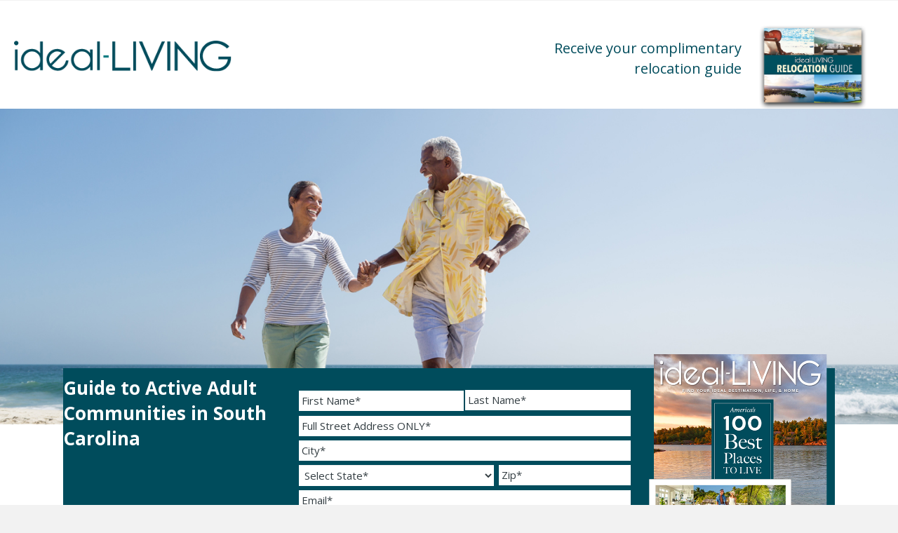

--- FILE ---
content_type: text/html; charset=UTF-8
request_url: https://ideal-living.com/guide-to-active-adult-communities-in-south-carolina/
body_size: 32146
content:
<!DOCTYPE html>
<html lang="en-US">
<head>
<meta charset="UTF-8" />
<script>
//----------------------------------------------------------
//------ JAVASCRIPT HOOK FUNCTIONS FOR GRAVITY FORMS -------
//----------------------------------------------------------

if ( ! gform ) {
	document.addEventListener( 'gform_main_scripts_loaded', function() { gform.scriptsLoaded = true; } );
	document.addEventListener( 'gform/theme/scripts_loaded', function() { gform.themeScriptsLoaded = true; } );
	window.addEventListener( 'DOMContentLoaded', function() { gform.domLoaded = true; } );

	var gform = {
		domLoaded: false,
		scriptsLoaded: false,
		themeScriptsLoaded: false,
		isFormEditor: () => typeof InitializeEditor === 'function',

		/**
		 * @deprecated 2.9 the use of initializeOnLoaded in the form editor context is deprecated.
		 * @remove-in 4.0 this function will not check for gform.isFormEditor().
		 */
		callIfLoaded: function ( fn ) {
			if ( gform.domLoaded && gform.scriptsLoaded && ( gform.themeScriptsLoaded || gform.isFormEditor() ) ) {
				if ( gform.isFormEditor() ) {
					console.warn( 'The use of gform.initializeOnLoaded() is deprecated in the form editor context and will be removed in Gravity Forms 3.1.' );
				}
				fn();
				return true;
			}
			return false;
		},

		/**
		 * Call a function when all scripts are loaded
		 *
		 * @param function fn the callback function to call when all scripts are loaded
		 *
		 * @returns void
		 */
		initializeOnLoaded: function( fn ) {
			if ( ! gform.callIfLoaded( fn ) ) {
				document.addEventListener( 'gform_main_scripts_loaded', () => { gform.scriptsLoaded = true; gform.callIfLoaded( fn ); } );
				document.addEventListener( 'gform/theme/scripts_loaded', () => { gform.themeScriptsLoaded = true; gform.callIfLoaded( fn ); } );
				window.addEventListener( 'DOMContentLoaded', () => { gform.domLoaded = true; gform.callIfLoaded( fn ); } );
			}
		},

		hooks: { action: {}, filter: {} },
		addAction: function( action, callable, priority, tag ) {
			gform.addHook( 'action', action, callable, priority, tag );
		},
		addFilter: function( action, callable, priority, tag ) {
			gform.addHook( 'filter', action, callable, priority, tag );
		},
		doAction: function( action ) {
			gform.doHook( 'action', action, arguments );
		},
		applyFilters: function( action ) {
			return gform.doHook( 'filter', action, arguments );
		},
		removeAction: function( action, tag ) {
			gform.removeHook( 'action', action, tag );
		},
		removeFilter: function( action, priority, tag ) {
			gform.removeHook( 'filter', action, priority, tag );
		},
		addHook: function( hookType, action, callable, priority, tag ) {
			if ( undefined == gform.hooks[hookType][action] ) {
				gform.hooks[hookType][action] = [];
			}
			var hooks = gform.hooks[hookType][action];
			if ( undefined == tag ) {
				tag = action + '_' + hooks.length;
			}
			if( priority == undefined ){
				priority = 10;
			}

			gform.hooks[hookType][action].push( { tag:tag, callable:callable, priority:priority } );
		},
		doHook: function( hookType, action, args ) {

			// splice args from object into array and remove first index which is the hook name
			args = Array.prototype.slice.call(args, 1);

			if ( undefined != gform.hooks[hookType][action] ) {
				var hooks = gform.hooks[hookType][action], hook;
				//sort by priority
				hooks.sort(function(a,b){return a["priority"]-b["priority"]});

				hooks.forEach( function( hookItem ) {
					hook = hookItem.callable;

					if(typeof hook != 'function')
						hook = window[hook];
					if ( 'action' == hookType ) {
						hook.apply(null, args);
					} else {
						args[0] = hook.apply(null, args);
					}
				} );
			}
			if ( 'filter'==hookType ) {
				return args[0];
			}
		},
		removeHook: function( hookType, action, priority, tag ) {
			if ( undefined != gform.hooks[hookType][action] ) {
				var hooks = gform.hooks[hookType][action];
				hooks = hooks.filter( function(hook, index, arr) {
					var removeHook = (undefined==tag||tag==hook.tag) && (undefined==priority||priority==hook.priority);
					return !removeHook;
				} );
				gform.hooks[hookType][action] = hooks;
			}
		}
	};
}
</script>

<meta name='viewport' content='width=device-width, initial-scale=1.0' />
<meta http-equiv='X-UA-Compatible' content='IE=edge' />
<link rel="profile" href="https://gmpg.org/xfn/11" />
<meta name='robots' content='index, follow, max-image-preview:large, max-snippet:-1, max-video-preview:-1' />
	<style>img:is([sizes="auto" i], [sizes^="auto," i]) { contain-intrinsic-size: 3000px 1500px }</style>
	
	<!-- This site is optimized with the Yoast SEO Premium plugin v26.6 (Yoast SEO v26.7) - https://yoast.com/wordpress/plugins/seo/ -->
	<title>Guide to Active Adult Communities in South Carolina | ideal-LIVING</title>
	<link rel="canonical" href="https://ideal-living.com/guide-to-active-adult-communities-in-south-carolina/" />
	<meta property="og:locale" content="en_US" />
	<meta property="og:type" content="article" />
	<meta property="og:title" content="Guide to Active Adult Communities in South Carolina" />
	<meta property="og:description" content="Receive your complimentary relocation guide Guide to Active Adult Communities in South Carolina Guide to Active Adult Communities in South Carolina Active adult communities are designed for retirees and working seniors who prefer a dynamic lifestyle in a fun, social environment. These master-planned communities offer resort-style amenities such as clubhouses and pools, as well as&hellip;" />
	<meta property="og:url" content="https://ideal-living.com/guide-to-active-adult-communities-in-south-carolina/" />
	<meta property="og:site_name" content="ideal-LIVING" />
	<meta property="article:publisher" content="https://www.facebook.com/IdealLivingResortRetirement" />
	<meta property="article:modified_time" content="2021-11-04T14:03:47+00:00" />
	<meta property="og:image" content="https://ideal-living.com/wp-content/uploads/2021/03/Ideal-Living-Logo-Dark.png" />
	<meta name="twitter:card" content="summary_large_image" />
	<meta name="twitter:site" content="@ideal_living" />
	<script type="application/ld+json" class="yoast-schema-graph">{"@context":"https://schema.org","@graph":[{"@type":"WebPage","@id":"https://ideal-living.com/guide-to-active-adult-communities-in-south-carolina/","url":"https://ideal-living.com/guide-to-active-adult-communities-in-south-carolina/","name":"Guide to Active Adult Communities in South Carolina | ideal-LIVING","isPartOf":{"@id":"https://ideal-living.com/#website"},"primaryImageOfPage":{"@id":"https://ideal-living.com/guide-to-active-adult-communities-in-south-carolina/#primaryimage"},"image":{"@id":"https://ideal-living.com/guide-to-active-adult-communities-in-south-carolina/#primaryimage"},"thumbnailUrl":"https://ideal-living.com/wp-content/uploads/2021/03/Ideal-Living-Logo-Dark.png","datePublished":"2021-06-20T10:39:14+00:00","dateModified":"2021-11-04T14:03:47+00:00","inLanguage":"en-US","potentialAction":[{"@type":"ReadAction","target":["https://ideal-living.com/guide-to-active-adult-communities-in-south-carolina/"]}]},{"@type":"ImageObject","inLanguage":"en-US","@id":"https://ideal-living.com/guide-to-active-adult-communities-in-south-carolina/#primaryimage","url":"https://ideal-living.com/wp-content/uploads/2021/03/Ideal-Living-Logo-Dark.png","contentUrl":"https://ideal-living.com/wp-content/uploads/2021/03/Ideal-Living-Logo-Dark.png","width":365,"height":52},{"@type":"WebSite","@id":"https://ideal-living.com/#website","url":"https://ideal-living.com/","name":"ideal-LIVING","description":"","publisher":{"@id":"https://ideal-living.com/#organization"},"potentialAction":[{"@type":"SearchAction","target":{"@type":"EntryPoint","urlTemplate":"https://ideal-living.com/?s={search_term_string}"},"query-input":{"@type":"PropertyValueSpecification","valueRequired":true,"valueName":"search_term_string"}}],"inLanguage":"en-US"},{"@type":"Organization","@id":"https://ideal-living.com/#organization","name":"ideal-LIVING","url":"https://ideal-living.com/","logo":{"@type":"ImageObject","inLanguage":"en-US","@id":"https://ideal-living.com/#/schema/logo/image/","url":"https://ideal-living.com/wp-content/uploads/2023/08/Ideal-Living-Logo-Dark.png","contentUrl":"https://ideal-living.com/wp-content/uploads/2023/08/Ideal-Living-Logo-Dark.png","width":365,"height":52,"caption":"ideal-LIVING"},"image":{"@id":"https://ideal-living.com/#/schema/logo/image/"},"sameAs":["https://www.facebook.com/IdealLivingResortRetirement","https://x.com/ideal_living","https://www.linkedin.com/company/ideal-living-com","https://www.pinterest.com/idealliving/","https://www.youtube.com/user/ideallivingRR"]}]}</script>
	<!-- / Yoast SEO Premium plugin. -->


<link rel='dns-prefetch' href='//www.google.com' />
<link rel='dns-prefetch' href='//cdnjs.cloudflare.com' />
<link rel='dns-prefetch' href='//code.jquery.com' />
<link rel='dns-prefetch' href='//cdn.jsdelivr.net' />
<link rel='dns-prefetch' href='//ajax.googleapis.com' />
<link rel='dns-prefetch' href='//fonts.googleapis.com' />
<link href='https://fonts.gstatic.com' crossorigin rel='preconnect' />
<link rel="alternate" type="application/rss+xml" title="ideal-LIVING &raquo; Feed" href="https://ideal-living.com/feed/" />
<link rel="alternate" type="application/rss+xml" title="ideal-LIVING &raquo; Comments Feed" href="https://ideal-living.com/comments/feed/" />
<link rel="preload" href="https://ideal-living.com/wp-content/plugins/bb-plugin/fonts/fontawesome/5.15.4/webfonts/fa-solid-900.woff2" as="font" type="font/woff2" crossorigin="anonymous">
<link rel="preload" href="https://ideal-living.com/wp-content/plugins/bb-plugin/fonts/fontawesome/5.15.4/webfonts/fa-regular-400.woff2" as="font" type="font/woff2" crossorigin="anonymous">
<link rel="preload" href="https://ideal-living.com/wp-content/plugins/bb-plugin/fonts/fontawesome/5.15.4/webfonts/fa-brands-400.woff2" as="font" type="font/woff2" crossorigin="anonymous">
		<!-- This site uses the Google Analytics by MonsterInsights plugin v9.11.1 - Using Analytics tracking - https://www.monsterinsights.com/ -->
							<script src="//www.googletagmanager.com/gtag/js?id=G-RWJTHPTXZW"  data-cfasync="false" data-wpfc-render="false" async></script>
			<script data-cfasync="false" data-wpfc-render="false">
				var mi_version = '9.11.1';
				var mi_track_user = true;
				var mi_no_track_reason = '';
								var MonsterInsightsDefaultLocations = {"page_location":"https:\/\/ideal-living.com\/guide-to-active-adult-communities-in-south-carolina\/"};
								if ( typeof MonsterInsightsPrivacyGuardFilter === 'function' ) {
					var MonsterInsightsLocations = (typeof MonsterInsightsExcludeQuery === 'object') ? MonsterInsightsPrivacyGuardFilter( MonsterInsightsExcludeQuery ) : MonsterInsightsPrivacyGuardFilter( MonsterInsightsDefaultLocations );
				} else {
					var MonsterInsightsLocations = (typeof MonsterInsightsExcludeQuery === 'object') ? MonsterInsightsExcludeQuery : MonsterInsightsDefaultLocations;
				}

								var disableStrs = [
										'ga-disable-G-RWJTHPTXZW',
									];

				/* Function to detect opted out users */
				function __gtagTrackerIsOptedOut() {
					for (var index = 0; index < disableStrs.length; index++) {
						if (document.cookie.indexOf(disableStrs[index] + '=true') > -1) {
							return true;
						}
					}

					return false;
				}

				/* Disable tracking if the opt-out cookie exists. */
				if (__gtagTrackerIsOptedOut()) {
					for (var index = 0; index < disableStrs.length; index++) {
						window[disableStrs[index]] = true;
					}
				}

				/* Opt-out function */
				function __gtagTrackerOptout() {
					for (var index = 0; index < disableStrs.length; index++) {
						document.cookie = disableStrs[index] + '=true; expires=Thu, 31 Dec 2099 23:59:59 UTC; path=/';
						window[disableStrs[index]] = true;
					}
				}

				if ('undefined' === typeof gaOptout) {
					function gaOptout() {
						__gtagTrackerOptout();
					}
				}
								window.dataLayer = window.dataLayer || [];

				window.MonsterInsightsDualTracker = {
					helpers: {},
					trackers: {},
				};
				if (mi_track_user) {
					function __gtagDataLayer() {
						dataLayer.push(arguments);
					}

					function __gtagTracker(type, name, parameters) {
						if (!parameters) {
							parameters = {};
						}

						if (parameters.send_to) {
							__gtagDataLayer.apply(null, arguments);
							return;
						}

						if (type === 'event') {
														parameters.send_to = monsterinsights_frontend.v4_id;
							var hookName = name;
							if (typeof parameters['event_category'] !== 'undefined') {
								hookName = parameters['event_category'] + ':' + name;
							}

							if (typeof MonsterInsightsDualTracker.trackers[hookName] !== 'undefined') {
								MonsterInsightsDualTracker.trackers[hookName](parameters);
							} else {
								__gtagDataLayer('event', name, parameters);
							}
							
						} else {
							__gtagDataLayer.apply(null, arguments);
						}
					}

					__gtagTracker('js', new Date());
					__gtagTracker('set', {
						'developer_id.dZGIzZG': true,
											});
					if ( MonsterInsightsLocations.page_location ) {
						__gtagTracker('set', MonsterInsightsLocations);
					}
										__gtagTracker('config', 'G-RWJTHPTXZW', {"forceSSL":"true","link_attribution":"true"} );
										window.gtag = __gtagTracker;										(function () {
						/* https://developers.google.com/analytics/devguides/collection/analyticsjs/ */
						/* ga and __gaTracker compatibility shim. */
						var noopfn = function () {
							return null;
						};
						var newtracker = function () {
							return new Tracker();
						};
						var Tracker = function () {
							return null;
						};
						var p = Tracker.prototype;
						p.get = noopfn;
						p.set = noopfn;
						p.send = function () {
							var args = Array.prototype.slice.call(arguments);
							args.unshift('send');
							__gaTracker.apply(null, args);
						};
						var __gaTracker = function () {
							var len = arguments.length;
							if (len === 0) {
								return;
							}
							var f = arguments[len - 1];
							if (typeof f !== 'object' || f === null || typeof f.hitCallback !== 'function') {
								if ('send' === arguments[0]) {
									var hitConverted, hitObject = false, action;
									if ('event' === arguments[1]) {
										if ('undefined' !== typeof arguments[3]) {
											hitObject = {
												'eventAction': arguments[3],
												'eventCategory': arguments[2],
												'eventLabel': arguments[4],
												'value': arguments[5] ? arguments[5] : 1,
											}
										}
									}
									if ('pageview' === arguments[1]) {
										if ('undefined' !== typeof arguments[2]) {
											hitObject = {
												'eventAction': 'page_view',
												'page_path': arguments[2],
											}
										}
									}
									if (typeof arguments[2] === 'object') {
										hitObject = arguments[2];
									}
									if (typeof arguments[5] === 'object') {
										Object.assign(hitObject, arguments[5]);
									}
									if ('undefined' !== typeof arguments[1].hitType) {
										hitObject = arguments[1];
										if ('pageview' === hitObject.hitType) {
											hitObject.eventAction = 'page_view';
										}
									}
									if (hitObject) {
										action = 'timing' === arguments[1].hitType ? 'timing_complete' : hitObject.eventAction;
										hitConverted = mapArgs(hitObject);
										__gtagTracker('event', action, hitConverted);
									}
								}
								return;
							}

							function mapArgs(args) {
								var arg, hit = {};
								var gaMap = {
									'eventCategory': 'event_category',
									'eventAction': 'event_action',
									'eventLabel': 'event_label',
									'eventValue': 'event_value',
									'nonInteraction': 'non_interaction',
									'timingCategory': 'event_category',
									'timingVar': 'name',
									'timingValue': 'value',
									'timingLabel': 'event_label',
									'page': 'page_path',
									'location': 'page_location',
									'title': 'page_title',
									'referrer' : 'page_referrer',
								};
								for (arg in args) {
																		if (!(!args.hasOwnProperty(arg) || !gaMap.hasOwnProperty(arg))) {
										hit[gaMap[arg]] = args[arg];
									} else {
										hit[arg] = args[arg];
									}
								}
								return hit;
							}

							try {
								f.hitCallback();
							} catch (ex) {
							}
						};
						__gaTracker.create = newtracker;
						__gaTracker.getByName = newtracker;
						__gaTracker.getAll = function () {
							return [];
						};
						__gaTracker.remove = noopfn;
						__gaTracker.loaded = true;
						window['__gaTracker'] = __gaTracker;
					})();
									} else {
										console.log("");
					(function () {
						function __gtagTracker() {
							return null;
						}

						window['__gtagTracker'] = __gtagTracker;
						window['gtag'] = __gtagTracker;
					})();
									}
			</script>
							<!-- / Google Analytics by MonsterInsights -->
		<script>
window._wpemojiSettings = {"baseUrl":"https:\/\/s.w.org\/images\/core\/emoji\/15.0.3\/72x72\/","ext":".png","svgUrl":"https:\/\/s.w.org\/images\/core\/emoji\/15.0.3\/svg\/","svgExt":".svg","source":{"wpemoji":"https:\/\/ideal-living.com\/wp-includes\/js\/wp-emoji.js?ver=6.7.4","twemoji":"https:\/\/ideal-living.com\/wp-includes\/js\/twemoji.js?ver=6.7.4"}};
/**
 * @output wp-includes/js/wp-emoji-loader.js
 */

/**
 * Emoji Settings as exported in PHP via _print_emoji_detection_script().
 * @typedef WPEmojiSettings
 * @type {object}
 * @property {?object} source
 * @property {?string} source.concatemoji
 * @property {?string} source.twemoji
 * @property {?string} source.wpemoji
 * @property {?boolean} DOMReady
 * @property {?Function} readyCallback
 */

/**
 * Support tests.
 * @typedef SupportTests
 * @type {object}
 * @property {?boolean} flag
 * @property {?boolean} emoji
 */

/**
 * IIFE to detect emoji support and load Twemoji if needed.
 *
 * @param {Window} window
 * @param {Document} document
 * @param {WPEmojiSettings} settings
 */
( function wpEmojiLoader( window, document, settings ) {
	if ( typeof Promise === 'undefined' ) {
		return;
	}

	var sessionStorageKey = 'wpEmojiSettingsSupports';
	var tests = [ 'flag', 'emoji' ];

	/**
	 * Checks whether the browser supports offloading to a Worker.
	 *
	 * @since 6.3.0
	 *
	 * @private
	 *
	 * @returns {boolean}
	 */
	function supportsWorkerOffloading() {
		return (
			typeof Worker !== 'undefined' &&
			typeof OffscreenCanvas !== 'undefined' &&
			typeof URL !== 'undefined' &&
			URL.createObjectURL &&
			typeof Blob !== 'undefined'
		);
	}

	/**
	 * @typedef SessionSupportTests
	 * @type {object}
	 * @property {number} timestamp
	 * @property {SupportTests} supportTests
	 */

	/**
	 * Get support tests from session.
	 *
	 * @since 6.3.0
	 *
	 * @private
	 *
	 * @returns {?SupportTests} Support tests, or null if not set or older than 1 week.
	 */
	function getSessionSupportTests() {
		try {
			/** @type {SessionSupportTests} */
			var item = JSON.parse(
				sessionStorage.getItem( sessionStorageKey )
			);
			if (
				typeof item === 'object' &&
				typeof item.timestamp === 'number' &&
				new Date().valueOf() < item.timestamp + 604800 && // Note: Number is a week in seconds.
				typeof item.supportTests === 'object'
			) {
				return item.supportTests;
			}
		} catch ( e ) {}
		return null;
	}

	/**
	 * Persist the supports in session storage.
	 *
	 * @since 6.3.0
	 *
	 * @private
	 *
	 * @param {SupportTests} supportTests Support tests.
	 */
	function setSessionSupportTests( supportTests ) {
		try {
			/** @type {SessionSupportTests} */
			var item = {
				supportTests: supportTests,
				timestamp: new Date().valueOf()
			};

			sessionStorage.setItem(
				sessionStorageKey,
				JSON.stringify( item )
			);
		} catch ( e ) {}
	}

	/**
	 * Checks if two sets of Emoji characters render the same visually.
	 *
	 * This function may be serialized to run in a Worker. Therefore, it cannot refer to variables from the containing
	 * scope. Everything must be passed by parameters.
	 *
	 * @since 4.9.0
	 *
	 * @private
	 *
	 * @param {CanvasRenderingContext2D} context 2D Context.
	 * @param {string} set1 Set of Emoji to test.
	 * @param {string} set2 Set of Emoji to test.
	 *
	 * @return {boolean} True if the two sets render the same.
	 */
	function emojiSetsRenderIdentically( context, set1, set2 ) {
		// Cleanup from previous test.
		context.clearRect( 0, 0, context.canvas.width, context.canvas.height );
		context.fillText( set1, 0, 0 );
		var rendered1 = new Uint32Array(
			context.getImageData(
				0,
				0,
				context.canvas.width,
				context.canvas.height
			).data
		);

		// Cleanup from previous test.
		context.clearRect( 0, 0, context.canvas.width, context.canvas.height );
		context.fillText( set2, 0, 0 );
		var rendered2 = new Uint32Array(
			context.getImageData(
				0,
				0,
				context.canvas.width,
				context.canvas.height
			).data
		);

		return rendered1.every( function ( rendered2Data, index ) {
			return rendered2Data === rendered2[ index ];
		} );
	}

	/**
	 * Determines if the browser properly renders Emoji that Twemoji can supplement.
	 *
	 * This function may be serialized to run in a Worker. Therefore, it cannot refer to variables from the containing
	 * scope. Everything must be passed by parameters.
	 *
	 * @since 4.2.0
	 *
	 * @private
	 *
	 * @param {CanvasRenderingContext2D} context 2D Context.
	 * @param {string} type Whether to test for support of "flag" or "emoji".
	 * @param {Function} emojiSetsRenderIdentically Reference to emojiSetsRenderIdentically function, needed due to minification.
	 *
	 * @return {boolean} True if the browser can render emoji, false if it cannot.
	 */
	function browserSupportsEmoji( context, type, emojiSetsRenderIdentically ) {
		var isIdentical;

		switch ( type ) {
			case 'flag':
				/*
				 * Test for Transgender flag compatibility. Added in Unicode 13.
				 *
				 * To test for support, we try to render it, and compare the rendering to how it would look if
				 * the browser doesn't render it correctly (white flag emoji + transgender symbol).
				 */
				isIdentical = emojiSetsRenderIdentically(
					context,
					'\uD83C\uDFF3\uFE0F\u200D\u26A7\uFE0F', // as a zero-width joiner sequence
					'\uD83C\uDFF3\uFE0F\u200B\u26A7\uFE0F' // separated by a zero-width space
				);

				if ( isIdentical ) {
					return false;
				}

				/*
				 * Test for UN flag compatibility. This is the least supported of the letter locale flags,
				 * so gives us an easy test for full support.
				 *
				 * To test for support, we try to render it, and compare the rendering to how it would look if
				 * the browser doesn't render it correctly ([U] + [N]).
				 */
				isIdentical = emojiSetsRenderIdentically(
					context,
					'\uD83C\uDDFA\uD83C\uDDF3', // as the sequence of two code points
					'\uD83C\uDDFA\u200B\uD83C\uDDF3' // as the two code points separated by a zero-width space
				);

				if ( isIdentical ) {
					return false;
				}

				/*
				 * Test for English flag compatibility. England is a country in the United Kingdom, it
				 * does not have a two letter locale code but rather a five letter sub-division code.
				 *
				 * To test for support, we try to render it, and compare the rendering to how it would look if
				 * the browser doesn't render it correctly (black flag emoji + [G] + [B] + [E] + [N] + [G]).
				 */
				isIdentical = emojiSetsRenderIdentically(
					context,
					// as the flag sequence
					'\uD83C\uDFF4\uDB40\uDC67\uDB40\uDC62\uDB40\uDC65\uDB40\uDC6E\uDB40\uDC67\uDB40\uDC7F',
					// with each code point separated by a zero-width space
					'\uD83C\uDFF4\u200B\uDB40\uDC67\u200B\uDB40\uDC62\u200B\uDB40\uDC65\u200B\uDB40\uDC6E\u200B\uDB40\uDC67\u200B\uDB40\uDC7F'
				);

				return ! isIdentical;
			case 'emoji':
				/*
				 * Four and twenty blackbirds baked in a pie.
				 *
				 * To test for Emoji 15.0 support, try to render a new emoji: Blackbird.
				 *
				 * The Blackbird is a ZWJ sequence combining 🐦 Bird and ⬛ large black square.,
				 *
				 * 0x1F426 (\uD83D\uDC26) == Bird
				 * 0x200D == Zero-Width Joiner (ZWJ) that links the code points for the new emoji or
				 * 0x200B == Zero-Width Space (ZWS) that is rendered for clients not supporting the new emoji.
				 * 0x2B1B == Large Black Square
				 *
				 * When updating this test for future Emoji releases, ensure that individual emoji that make up the
				 * sequence come from older emoji standards.
				 */
				isIdentical = emojiSetsRenderIdentically(
					context,
					'\uD83D\uDC26\u200D\u2B1B', // as the zero-width joiner sequence
					'\uD83D\uDC26\u200B\u2B1B' // separated by a zero-width space
				);

				return ! isIdentical;
		}

		return false;
	}

	/**
	 * Checks emoji support tests.
	 *
	 * This function may be serialized to run in a Worker. Therefore, it cannot refer to variables from the containing
	 * scope. Everything must be passed by parameters.
	 *
	 * @since 6.3.0
	 *
	 * @private
	 *
	 * @param {string[]} tests Tests.
	 * @param {Function} browserSupportsEmoji Reference to browserSupportsEmoji function, needed due to minification.
	 * @param {Function} emojiSetsRenderIdentically Reference to emojiSetsRenderIdentically function, needed due to minification.
	 *
	 * @return {SupportTests} Support tests.
	 */
	function testEmojiSupports( tests, browserSupportsEmoji, emojiSetsRenderIdentically ) {
		var canvas;
		if (
			typeof WorkerGlobalScope !== 'undefined' &&
			self instanceof WorkerGlobalScope
		) {
			canvas = new OffscreenCanvas( 300, 150 ); // Dimensions are default for HTMLCanvasElement.
		} else {
			canvas = document.createElement( 'canvas' );
		}

		var context = canvas.getContext( '2d', { willReadFrequently: true } );

		/*
		 * Chrome on OS X added native emoji rendering in M41. Unfortunately,
		 * it doesn't work when the font is bolder than 500 weight. So, we
		 * check for bold rendering support to avoid invisible emoji in Chrome.
		 */
		context.textBaseline = 'top';
		context.font = '600 32px Arial';

		var supports = {};
		tests.forEach( function ( test ) {
			supports[ test ] = browserSupportsEmoji( context, test, emojiSetsRenderIdentically );
		} );
		return supports;
	}

	/**
	 * Adds a script to the head of the document.
	 *
	 * @ignore
	 *
	 * @since 4.2.0
	 *
	 * @param {string} src The url where the script is located.
	 *
	 * @return {void}
	 */
	function addScript( src ) {
		var script = document.createElement( 'script' );
		script.src = src;
		script.defer = true;
		document.head.appendChild( script );
	}

	settings.supports = {
		everything: true,
		everythingExceptFlag: true
	};

	// Create a promise for DOMContentLoaded since the worker logic may finish after the event has fired.
	var domReadyPromise = new Promise( function ( resolve ) {
		document.addEventListener( 'DOMContentLoaded', resolve, {
			once: true
		} );
	} );

	// Obtain the emoji support from the browser, asynchronously when possible.
	new Promise( function ( resolve ) {
		var supportTests = getSessionSupportTests();
		if ( supportTests ) {
			resolve( supportTests );
			return;
		}

		if ( supportsWorkerOffloading() ) {
			try {
				// Note that the functions are being passed as arguments due to minification.
				var workerScript =
					'postMessage(' +
					testEmojiSupports.toString() +
					'(' +
					[
						JSON.stringify( tests ),
						browserSupportsEmoji.toString(),
						emojiSetsRenderIdentically.toString()
					].join( ',' ) +
					'));';
				var blob = new Blob( [ workerScript ], {
					type: 'text/javascript'
				} );
				var worker = new Worker( URL.createObjectURL( blob ), { name: 'wpTestEmojiSupports' } );
				worker.onmessage = function ( event ) {
					supportTests = event.data;
					setSessionSupportTests( supportTests );
					worker.terminate();
					resolve( supportTests );
				};
				return;
			} catch ( e ) {}
		}

		supportTests = testEmojiSupports( tests, browserSupportsEmoji, emojiSetsRenderIdentically );
		setSessionSupportTests( supportTests );
		resolve( supportTests );
	} )
		// Once the browser emoji support has been obtained from the session, finalize the settings.
		.then( function ( supportTests ) {
			/*
			 * Tests the browser support for flag emojis and other emojis, and adjusts the
			 * support settings accordingly.
			 */
			for ( var test in supportTests ) {
				settings.supports[ test ] = supportTests[ test ];

				settings.supports.everything =
					settings.supports.everything && settings.supports[ test ];

				if ( 'flag' !== test ) {
					settings.supports.everythingExceptFlag =
						settings.supports.everythingExceptFlag &&
						settings.supports[ test ];
				}
			}

			settings.supports.everythingExceptFlag =
				settings.supports.everythingExceptFlag &&
				! settings.supports.flag;

			// Sets DOMReady to false and assigns a ready function to settings.
			settings.DOMReady = false;
			settings.readyCallback = function () {
				settings.DOMReady = true;
			};
		} )
		.then( function () {
			return domReadyPromise;
		} )
		.then( function () {
			// When the browser can not render everything we need to load a polyfill.
			if ( ! settings.supports.everything ) {
				settings.readyCallback();

				var src = settings.source || {};

				if ( src.concatemoji ) {
					addScript( src.concatemoji );
				} else if ( src.wpemoji && src.twemoji ) {
					addScript( src.twemoji );
					addScript( src.wpemoji );
				}
			}
		} );
} )( window, document, window._wpemojiSettings );
</script>
<style id='wp-emoji-styles-inline-css'>

	img.wp-smiley, img.emoji {
		display: inline !important;
		border: none !important;
		box-shadow: none !important;
		height: 1em !important;
		width: 1em !important;
		margin: 0 0.07em !important;
		vertical-align: -0.1em !important;
		background: none !important;
		padding: 0 !important;
	}
</style>
<link rel='stylesheet' id='wp-block-library-css' href='https://ideal-living.com/wp-includes/css/dist/block-library/style.css?ver=6.7.4' media='all' />
<style id='wp-block-library-theme-inline-css'>
.wp-block-audio :where(figcaption){
  color:#555;
  font-size:13px;
  text-align:center;
}
.is-dark-theme .wp-block-audio :where(figcaption){
  color:#ffffffa6;
}

.wp-block-audio{
  margin:0 0 1em;
}

.wp-block-code{
  border:1px solid #ccc;
  border-radius:4px;
  font-family:Menlo,Consolas,monaco,monospace;
  padding:.8em 1em;
}

.wp-block-embed :where(figcaption){
  color:#555;
  font-size:13px;
  text-align:center;
}
.is-dark-theme .wp-block-embed :where(figcaption){
  color:#ffffffa6;
}

.wp-block-embed{
  margin:0 0 1em;
}

.blocks-gallery-caption{
  color:#555;
  font-size:13px;
  text-align:center;
}
.is-dark-theme .blocks-gallery-caption{
  color:#ffffffa6;
}

:root :where(.wp-block-image figcaption){
  color:#555;
  font-size:13px;
  text-align:center;
}
.is-dark-theme :root :where(.wp-block-image figcaption){
  color:#ffffffa6;
}

.wp-block-image{
  margin:0 0 1em;
}

.wp-block-pullquote{
  border-bottom:4px solid;
  border-top:4px solid;
  color:currentColor;
  margin-bottom:1.75em;
}
.wp-block-pullquote cite,.wp-block-pullquote footer,.wp-block-pullquote__citation{
  color:currentColor;
  font-size:.8125em;
  font-style:normal;
  text-transform:uppercase;
}

.wp-block-quote{
  border-left:.25em solid;
  margin:0 0 1.75em;
  padding-left:1em;
}
.wp-block-quote cite,.wp-block-quote footer{
  color:currentColor;
  font-size:.8125em;
  font-style:normal;
  position:relative;
}
.wp-block-quote:where(.has-text-align-right){
  border-left:none;
  border-right:.25em solid;
  padding-left:0;
  padding-right:1em;
}
.wp-block-quote:where(.has-text-align-center){
  border:none;
  padding-left:0;
}
.wp-block-quote.is-large,.wp-block-quote.is-style-large,.wp-block-quote:where(.is-style-plain){
  border:none;
}

.wp-block-search .wp-block-search__label{
  font-weight:700;
}

.wp-block-search__button{
  border:1px solid #ccc;
  padding:.375em .625em;
}

:where(.wp-block-group.has-background){
  padding:1.25em 2.375em;
}

.wp-block-separator.has-css-opacity{
  opacity:.4;
}

.wp-block-separator{
  border:none;
  border-bottom:2px solid;
  margin-left:auto;
  margin-right:auto;
}
.wp-block-separator.has-alpha-channel-opacity{
  opacity:1;
}
.wp-block-separator:not(.is-style-wide):not(.is-style-dots){
  width:100px;
}
.wp-block-separator.has-background:not(.is-style-dots){
  border-bottom:none;
  height:1px;
}
.wp-block-separator.has-background:not(.is-style-wide):not(.is-style-dots){
  height:2px;
}

.wp-block-table{
  margin:0 0 1em;
}
.wp-block-table td,.wp-block-table th{
  word-break:normal;
}
.wp-block-table :where(figcaption){
  color:#555;
  font-size:13px;
  text-align:center;
}
.is-dark-theme .wp-block-table :where(figcaption){
  color:#ffffffa6;
}

.wp-block-video :where(figcaption){
  color:#555;
  font-size:13px;
  text-align:center;
}
.is-dark-theme .wp-block-video :where(figcaption){
  color:#ffffffa6;
}

.wp-block-video{
  margin:0 0 1em;
}

:root :where(.wp-block-template-part.has-background){
  margin-bottom:0;
  margin-top:0;
  padding:1.25em 2.375em;
}
</style>
<style id='classic-theme-styles-inline-css'>
/**
 * These rules are needed for backwards compatibility.
 * They should match the button element rules in the base theme.json file.
 */
.wp-block-button__link {
	color: #ffffff;
	background-color: #32373c;
	border-radius: 9999px; /* 100% causes an oval, but any explicit but really high value retains the pill shape. */

	/* This needs a low specificity so it won't override the rules from the button element if defined in theme.json. */
	box-shadow: none;
	text-decoration: none;

	/* The extra 2px are added to size solids the same as the outline versions.*/
	padding: calc(0.667em + 2px) calc(1.333em + 2px);

	font-size: 1.125em;
}

.wp-block-file__button {
	background: #32373c;
	color: #ffffff;
	text-decoration: none;
}

</style>
<style id='global-styles-inline-css'>
:root{--wp--preset--aspect-ratio--square: 1;--wp--preset--aspect-ratio--4-3: 4/3;--wp--preset--aspect-ratio--3-4: 3/4;--wp--preset--aspect-ratio--3-2: 3/2;--wp--preset--aspect-ratio--2-3: 2/3;--wp--preset--aspect-ratio--16-9: 16/9;--wp--preset--aspect-ratio--9-16: 9/16;--wp--preset--color--black: #000000;--wp--preset--color--cyan-bluish-gray: #abb8c3;--wp--preset--color--white: #ffffff;--wp--preset--color--pale-pink: #f78da7;--wp--preset--color--vivid-red: #cf2e2e;--wp--preset--color--luminous-vivid-orange: #ff6900;--wp--preset--color--luminous-vivid-amber: #fcb900;--wp--preset--color--light-green-cyan: #7bdcb5;--wp--preset--color--vivid-green-cyan: #00d084;--wp--preset--color--pale-cyan-blue: #8ed1fc;--wp--preset--color--vivid-cyan-blue: #0693e3;--wp--preset--color--vivid-purple: #9b51e0;--wp--preset--color--fl-heading-text: #004c5c;--wp--preset--color--fl-body-bg: #f2f2f2;--wp--preset--color--fl-body-text: #707070;--wp--preset--color--fl-accent: #2b7bb9;--wp--preset--color--fl-accent-hover: #2b7bb9;--wp--preset--color--fl-topbar-bg: #ffffff;--wp--preset--color--fl-topbar-text: #000000;--wp--preset--color--fl-topbar-link: #428bca;--wp--preset--color--fl-topbar-hover: #428bca;--wp--preset--color--fl-header-bg: #ffffff;--wp--preset--color--fl-header-text: #000000;--wp--preset--color--fl-header-link: #428bca;--wp--preset--color--fl-header-hover: #428bca;--wp--preset--color--fl-nav-bg: #ffffff;--wp--preset--color--fl-nav-link: #428bca;--wp--preset--color--fl-nav-hover: #428bca;--wp--preset--color--fl-content-bg: #ffffff;--wp--preset--color--fl-footer-widgets-bg: #ffffff;--wp--preset--color--fl-footer-widgets-text: #000000;--wp--preset--color--fl-footer-widgets-link: #428bca;--wp--preset--color--fl-footer-widgets-hover: #428bca;--wp--preset--color--fl-footer-bg: #ffffff;--wp--preset--color--fl-footer-text: #000000;--wp--preset--color--fl-footer-link: #428bca;--wp--preset--color--fl-footer-hover: #428bca;--wp--preset--gradient--vivid-cyan-blue-to-vivid-purple: linear-gradient(135deg,rgba(6,147,227,1) 0%,rgb(155,81,224) 100%);--wp--preset--gradient--light-green-cyan-to-vivid-green-cyan: linear-gradient(135deg,rgb(122,220,180) 0%,rgb(0,208,130) 100%);--wp--preset--gradient--luminous-vivid-amber-to-luminous-vivid-orange: linear-gradient(135deg,rgba(252,185,0,1) 0%,rgba(255,105,0,1) 100%);--wp--preset--gradient--luminous-vivid-orange-to-vivid-red: linear-gradient(135deg,rgba(255,105,0,1) 0%,rgb(207,46,46) 100%);--wp--preset--gradient--very-light-gray-to-cyan-bluish-gray: linear-gradient(135deg,rgb(238,238,238) 0%,rgb(169,184,195) 100%);--wp--preset--gradient--cool-to-warm-spectrum: linear-gradient(135deg,rgb(74,234,220) 0%,rgb(151,120,209) 20%,rgb(207,42,186) 40%,rgb(238,44,130) 60%,rgb(251,105,98) 80%,rgb(254,248,76) 100%);--wp--preset--gradient--blush-light-purple: linear-gradient(135deg,rgb(255,206,236) 0%,rgb(152,150,240) 100%);--wp--preset--gradient--blush-bordeaux: linear-gradient(135deg,rgb(254,205,165) 0%,rgb(254,45,45) 50%,rgb(107,0,62) 100%);--wp--preset--gradient--luminous-dusk: linear-gradient(135deg,rgb(255,203,112) 0%,rgb(199,81,192) 50%,rgb(65,88,208) 100%);--wp--preset--gradient--pale-ocean: linear-gradient(135deg,rgb(255,245,203) 0%,rgb(182,227,212) 50%,rgb(51,167,181) 100%);--wp--preset--gradient--electric-grass: linear-gradient(135deg,rgb(202,248,128) 0%,rgb(113,206,126) 100%);--wp--preset--gradient--midnight: linear-gradient(135deg,rgb(2,3,129) 0%,rgb(40,116,252) 100%);--wp--preset--font-size--small: 13px;--wp--preset--font-size--medium: 20px;--wp--preset--font-size--large: 36px;--wp--preset--font-size--x-large: 42px;--wp--preset--spacing--20: 0.44rem;--wp--preset--spacing--30: 0.67rem;--wp--preset--spacing--40: 1rem;--wp--preset--spacing--50: 1.5rem;--wp--preset--spacing--60: 2.25rem;--wp--preset--spacing--70: 3.38rem;--wp--preset--spacing--80: 5.06rem;--wp--preset--shadow--natural: 6px 6px 9px rgba(0, 0, 0, 0.2);--wp--preset--shadow--deep: 12px 12px 50px rgba(0, 0, 0, 0.4);--wp--preset--shadow--sharp: 6px 6px 0px rgba(0, 0, 0, 0.2);--wp--preset--shadow--outlined: 6px 6px 0px -3px rgba(255, 255, 255, 1), 6px 6px rgba(0, 0, 0, 1);--wp--preset--shadow--crisp: 6px 6px 0px rgba(0, 0, 0, 1);}:where(.is-layout-flex){gap: 0.5em;}:where(.is-layout-grid){gap: 0.5em;}body .is-layout-flex{display: flex;}.is-layout-flex{flex-wrap: wrap;align-items: center;}.is-layout-flex > :is(*, div){margin: 0;}body .is-layout-grid{display: grid;}.is-layout-grid > :is(*, div){margin: 0;}:where(.wp-block-columns.is-layout-flex){gap: 2em;}:where(.wp-block-columns.is-layout-grid){gap: 2em;}:where(.wp-block-post-template.is-layout-flex){gap: 1.25em;}:where(.wp-block-post-template.is-layout-grid){gap: 1.25em;}.has-black-color{color: var(--wp--preset--color--black) !important;}.has-cyan-bluish-gray-color{color: var(--wp--preset--color--cyan-bluish-gray) !important;}.has-white-color{color: var(--wp--preset--color--white) !important;}.has-pale-pink-color{color: var(--wp--preset--color--pale-pink) !important;}.has-vivid-red-color{color: var(--wp--preset--color--vivid-red) !important;}.has-luminous-vivid-orange-color{color: var(--wp--preset--color--luminous-vivid-orange) !important;}.has-luminous-vivid-amber-color{color: var(--wp--preset--color--luminous-vivid-amber) !important;}.has-light-green-cyan-color{color: var(--wp--preset--color--light-green-cyan) !important;}.has-vivid-green-cyan-color{color: var(--wp--preset--color--vivid-green-cyan) !important;}.has-pale-cyan-blue-color{color: var(--wp--preset--color--pale-cyan-blue) !important;}.has-vivid-cyan-blue-color{color: var(--wp--preset--color--vivid-cyan-blue) !important;}.has-vivid-purple-color{color: var(--wp--preset--color--vivid-purple) !important;}.has-black-background-color{background-color: var(--wp--preset--color--black) !important;}.has-cyan-bluish-gray-background-color{background-color: var(--wp--preset--color--cyan-bluish-gray) !important;}.has-white-background-color{background-color: var(--wp--preset--color--white) !important;}.has-pale-pink-background-color{background-color: var(--wp--preset--color--pale-pink) !important;}.has-vivid-red-background-color{background-color: var(--wp--preset--color--vivid-red) !important;}.has-luminous-vivid-orange-background-color{background-color: var(--wp--preset--color--luminous-vivid-orange) !important;}.has-luminous-vivid-amber-background-color{background-color: var(--wp--preset--color--luminous-vivid-amber) !important;}.has-light-green-cyan-background-color{background-color: var(--wp--preset--color--light-green-cyan) !important;}.has-vivid-green-cyan-background-color{background-color: var(--wp--preset--color--vivid-green-cyan) !important;}.has-pale-cyan-blue-background-color{background-color: var(--wp--preset--color--pale-cyan-blue) !important;}.has-vivid-cyan-blue-background-color{background-color: var(--wp--preset--color--vivid-cyan-blue) !important;}.has-vivid-purple-background-color{background-color: var(--wp--preset--color--vivid-purple) !important;}.has-black-border-color{border-color: var(--wp--preset--color--black) !important;}.has-cyan-bluish-gray-border-color{border-color: var(--wp--preset--color--cyan-bluish-gray) !important;}.has-white-border-color{border-color: var(--wp--preset--color--white) !important;}.has-pale-pink-border-color{border-color: var(--wp--preset--color--pale-pink) !important;}.has-vivid-red-border-color{border-color: var(--wp--preset--color--vivid-red) !important;}.has-luminous-vivid-orange-border-color{border-color: var(--wp--preset--color--luminous-vivid-orange) !important;}.has-luminous-vivid-amber-border-color{border-color: var(--wp--preset--color--luminous-vivid-amber) !important;}.has-light-green-cyan-border-color{border-color: var(--wp--preset--color--light-green-cyan) !important;}.has-vivid-green-cyan-border-color{border-color: var(--wp--preset--color--vivid-green-cyan) !important;}.has-pale-cyan-blue-border-color{border-color: var(--wp--preset--color--pale-cyan-blue) !important;}.has-vivid-cyan-blue-border-color{border-color: var(--wp--preset--color--vivid-cyan-blue) !important;}.has-vivid-purple-border-color{border-color: var(--wp--preset--color--vivid-purple) !important;}.has-vivid-cyan-blue-to-vivid-purple-gradient-background{background: var(--wp--preset--gradient--vivid-cyan-blue-to-vivid-purple) !important;}.has-light-green-cyan-to-vivid-green-cyan-gradient-background{background: var(--wp--preset--gradient--light-green-cyan-to-vivid-green-cyan) !important;}.has-luminous-vivid-amber-to-luminous-vivid-orange-gradient-background{background: var(--wp--preset--gradient--luminous-vivid-amber-to-luminous-vivid-orange) !important;}.has-luminous-vivid-orange-to-vivid-red-gradient-background{background: var(--wp--preset--gradient--luminous-vivid-orange-to-vivid-red) !important;}.has-very-light-gray-to-cyan-bluish-gray-gradient-background{background: var(--wp--preset--gradient--very-light-gray-to-cyan-bluish-gray) !important;}.has-cool-to-warm-spectrum-gradient-background{background: var(--wp--preset--gradient--cool-to-warm-spectrum) !important;}.has-blush-light-purple-gradient-background{background: var(--wp--preset--gradient--blush-light-purple) !important;}.has-blush-bordeaux-gradient-background{background: var(--wp--preset--gradient--blush-bordeaux) !important;}.has-luminous-dusk-gradient-background{background: var(--wp--preset--gradient--luminous-dusk) !important;}.has-pale-ocean-gradient-background{background: var(--wp--preset--gradient--pale-ocean) !important;}.has-electric-grass-gradient-background{background: var(--wp--preset--gradient--electric-grass) !important;}.has-midnight-gradient-background{background: var(--wp--preset--gradient--midnight) !important;}.has-small-font-size{font-size: var(--wp--preset--font-size--small) !important;}.has-medium-font-size{font-size: var(--wp--preset--font-size--medium) !important;}.has-large-font-size{font-size: var(--wp--preset--font-size--large) !important;}.has-x-large-font-size{font-size: var(--wp--preset--font-size--x-large) !important;}
:where(.wp-block-post-template.is-layout-flex){gap: 1.25em;}:where(.wp-block-post-template.is-layout-grid){gap: 1.25em;}
:where(.wp-block-columns.is-layout-flex){gap: 2em;}:where(.wp-block-columns.is-layout-grid){gap: 2em;}
:root :where(.wp-block-pullquote){font-size: 1.5em;line-height: 1.6;}
</style>
<link rel='stylesheet' id='fl-builder-layout-1294773356-css' href='https://ideal-living.com/wp-content/uploads/bb-plugin/cache/1294773356-layout.css?ver=a1fc847c80bd1c8b83681a4c81507db3' media='all' />
<link rel='stylesheet' id='wcjp-frontend.css-css' href='https://ideal-living.com/wp-content/plugins/custom-css-js-php/assets/css/wcjp-frontend.css?ver=6.7.4' media='all' />
<link rel='stylesheet' id='ideal_living_listing-css' href='https://ideal-living.com/wp-content/plugins/ideal-living-listings/controllers/../views/frontend/css/style.css?ver=6.7.4' media='all' />
<link rel='stylesheet' id='wpgsi-css' href='https://ideal-living.com/wp-content/plugins/wpgsi/public/css/wpgsi-public.css?ver=3.8.3' media='all' />
<link rel='stylesheet' id='font-awesome-5-css' href='https://ideal-living.com/wp-content/plugins/bb-plugin/fonts/fontawesome/5.15.4/css/all.min.css?ver=2.9.4.2' media='all' />
<link rel='stylesheet' id='dashicons-css' href='https://ideal-living.com/wp-includes/css/dashicons.css?ver=6.7.4' media='all' />
<link rel='stylesheet' id='fl-builder-layout-bundle-54e5e57fc6057ff66e5cd577ccccdb6c-css' href='https://ideal-living.com/wp-content/uploads/bb-plugin/cache/54e5e57fc6057ff66e5cd577ccccdb6c-layout-bundle.css?ver=2.9.4.2-1.5.2.1' media='all' />
<link rel='stylesheet' id='search-filter-plugin-styles-css' href='https://ideal-living.com/wp-content/plugins/search-filter-pro/public/assets/css/search-filter.min.css?ver=2.5.21' media='all' />
<link rel='stylesheet' id='jquery-ui-css' href='https://ajax.googleapis.com/ajax/libs/jqueryui/1.12.1/themes/smoothness/jquery-ui.css?ver=6.7.4' media='all' />
<link rel='stylesheet' id='leads-style-css' href='https://ideal-living.com/wp-content/plugins/lead-generation/css/leads-styles.css?ver=6.7.4' media='all' />
<link rel='stylesheet' id='sticky_style-css' href='https://ideal-living.com/wp-content/plugins/bb-sticky-column/css/sticky-column.css?ver=6.7.4' media='all' />
<link rel='stylesheet' id='jquery-magnificpopup-css' href='https://ideal-living.com/wp-content/plugins/bb-plugin/css/jquery.magnificpopup.min.css?ver=2.9.4.2' media='all' />
<link rel='stylesheet' id='base-css' href='https://ideal-living.com/wp-content/themes/bb-theme/css/base.min.css?ver=1.7.17.1' media='all' />
<link rel='stylesheet' id='fl-automator-skin-css' href='https://ideal-living.com/wp-content/uploads/bb-theme/skin-687e7f9692687.css?ver=1.7.17.1' media='all' />
<link rel='stylesheet' id='fl-child-theme-css' href='https://ideal-living.com/wp-content/themes/bb-theme-child/style.css?ver=6.7.4' media='all' />
<link rel='stylesheet' id='pp-animate-css' href='https://ideal-living.com/wp-content/plugins/bbpowerpack/assets/css/animate.min.css?ver=3.5.1' media='all' />
<link rel='stylesheet' id='fl-builder-google-fonts-659cf1e24a352f60f7dcdb18c1a26151-css' href='//fonts.googleapis.com/css?family=Open+Sans%3A400%2C700%2C300&#038;ver=6.7.4' media='all' />
<script src="https://ideal-living.com/wp-content/plugins/google-analytics-premium/assets/js/frontend-gtag.js?ver=1768614538" id="monsterinsights-frontend-script-js" async data-wp-strategy="async"></script>
<script data-cfasync="false" data-wpfc-render="false" id='monsterinsights-frontend-script-js-extra'>var monsterinsights_frontend = {"js_events_tracking":"true","download_extensions":"doc,pdf,ppt,zip,xls,docx,pptx,xlsx","inbound_paths":"[{\"path\":\"\\\/go\\\/\",\"label\":\"affiliate\"},{\"path\":\"\\\/recommend\\\/\",\"label\":\"affiliate\"}]","home_url":"https:\/\/ideal-living.com","hash_tracking":"false","v4_id":"G-RWJTHPTXZW"};</script>
<script src="https://ideal-living.com/wp-includes/js/jquery/jquery.js?ver=3.7.1" id="jquery-core-js"></script>
<script src="https://ideal-living.com/wp-includes/js/jquery/jquery-migrate.js?ver=3.4.1" id="jquery-migrate-js"></script>
<script id="wpgmza_data-js-extra">
var wpgmza_google_api_status = {"message":"Enqueued","code":"ENQUEUED"};
</script>
<script src="https://ideal-living.com/wp-content/plugins/wp-google-maps/wpgmza_data.js?ver=6.7.4" id="wpgmza_data-js"></script>
<script src="https://ideal-living.com/wp-content/plugins/wpgsi/public/js/wpgsi-public.js?ver=3.8.3" id="wpgsi-js"></script>
<script id="search-filter-pro-bb-js-extra">
var SFVC_DATA = {"ajax_url":"https:\/\/ideal-living.com\/wp-admin\/admin-ajax.php","home_url":"https:\/\/ideal-living.com\/"};
</script>
<script src="https://ideal-living.com/wp-content/plugins/search-filter-bb/assets/v2/js/frontend.js?ver=1.4.1" id="search-filter-pro-bb-js"></script>
<script id="search-filter-plugin-build-js-extra">
var SF_LDATA = {"ajax_url":"https:\/\/ideal-living.com\/wp-admin\/admin-ajax.php","home_url":"https:\/\/ideal-living.com\/","extensions":[]};
</script>
<script src="https://ideal-living.com/wp-content/plugins/search-filter-pro/public/assets/js/search-filter-build.min.js?ver=2.5.21" id="search-filter-plugin-build-js"></script>
<script src="https://ideal-living.com/wp-content/plugins/search-filter-pro/public/assets/js/select2.min.js?ver=2.5.21" id="search-filter-plugin-select2-js"></script>
<script src="https://ideal-living.com/wp-content/plugins/bb-sticky-column/js/sticky-column.js?ver=6.7.4" id="sticky_script-js"></script>
<script src="https://code.jquery.com/ui/1.13.2/jquery-ui.js" id="JQuery_UI-js" defer data-wp-strategy="defer"></script>
<link rel="https://api.w.org/" href="https://ideal-living.com/wp-json/" /><link rel="alternate" title="JSON" type="application/json" href="https://ideal-living.com/wp-json/wp/v2/pages/1294773356" /><link rel="EditURI" type="application/rsd+xml" title="RSD" href="https://ideal-living.com/xmlrpc.php?rsd" />
<meta name="generator" content="WordPress 6.7.4" />
<link rel='shortlink' href='https://ideal-living.com/?p=1294773356' />
<link rel="alternate" title="oEmbed (JSON)" type="application/json+oembed" href="https://ideal-living.com/wp-json/oembed/1.0/embed?url=https%3A%2F%2Fideal-living.com%2Fguide-to-active-adult-communities-in-south-carolina%2F" />
<link rel="alternate" title="oEmbed (XML)" type="text/xml+oembed" href="https://ideal-living.com/wp-json/oembed/1.0/embed?url=https%3A%2F%2Fideal-living.com%2Fguide-to-active-adult-communities-in-south-carolina%2F&#038;format=xml" />
		<script>
			var bb_powerpack = {
				version: '2.40.10',
				getAjaxUrl: function() { return atob( 'aHR0cHM6Ly9pZGVhbC1saXZpbmcuY29tL3dwLWFkbWluL2FkbWluLWFqYXgucGhw' ); },
				callback: function() {},
				mapMarkerData: {},
				post_id: '1294773356',
				search_term: '',
				current_page: 'https://ideal-living.com/guide-to-active-adult-communities-in-south-carolina/',
				conditionals: {
					is_front_page: false,
					is_home: false,
					is_archive: false,
					current_post_type: '',
					is_tax: false,
										is_author: false,
					current_author: false,
					is_search: false,
									}
			};
		</script>
		<link rel="icon" href="https://ideal-living.com/wp-content/uploads/2017/08/cropped-FavicoIdealsun-300x300.jpg" sizes="32x32" />
<link rel="icon" href="https://ideal-living.com/wp-content/uploads/2017/08/cropped-FavicoIdealsun-300x300.jpg" sizes="192x192" />
<link rel="apple-touch-icon" href="https://ideal-living.com/wp-content/uploads/2017/08/cropped-FavicoIdealsun-300x300.jpg" />
<meta name="msapplication-TileImage" content="https://ideal-living.com/wp-content/uploads/2017/08/cropped-FavicoIdealsun-300x300.jpg" />
<link rel="alternate" type="application/rss+xml" title="RSS" href="https://ideal-living.com/rsslatest.xml" />		<style id="wp-custom-css">
			@media (max-width: 448px) {
    .fl-col {
        clear: both;
        float: none;
        margin-left: auto;
        margin-right: auto;
    }
}

@media (max-width: 448px) {
    .fl-page-header-wrap {
        display: flex;
        align-items: center;
        justify-content: space-between;
        padding: 10px;
    }

    .fl-page-header-logo {
        flex: 1;
        text-align: left;
    }

    .fl-page-header-logo img {
        max-height: 50px; /* Adjust if needed */
    }

    .fl-page-nav-wrap {
        flex: 1;
        display: flex;
        justify-content: flex-end;
    }

    .fl-page-nav-toggle {
        display: block;
    }
}


#image_list {
    display: inline-flex;
    grid-template-columns: repeat(auto-fit, minmax(150px, 1fr));
}

/* Search Filter Styling */
.sf-field-tag, .sf-field-post-meta-community_state{
	width:45% !important;
}
.sf-field-post-meta-community_price_range_min{
	width:40% !important;
}
.new-filters .searchandfilter select.sf-range-max.sf-input-select, .new-filters .searchandfilter select.sf-range-min.sf-input-select {
	min-width:150px !important;
	margin-right:-50px;
	margin-left:0;
}

.sf-field-post-meta-community_state label:after{
	margin-left:-50px !important;
	
}

span.sf-range-values-seperator{
	width:20px !important;
	padding-right:10px !important;
	padding-left:55px !important;
	display:inline-block;
}
.search-filter-reset{
	background-color:#F36F25 !important;
	border: none !important;
	border-radius: 0px !important;
	font-weight:bold !important;
	height:50px;
	width: 80px;
}
.new-filters .searchandfilter ul li {
	width:auto;
}

/* Search Filter Styling TABLET*/
@media screen and (max-width:768px){
.sf-field-tag, .sf-field-post-meta-community_state{
	width:100% !important;
}
.search-filter-reset{
		width:225px !important;
}	
	.sf-field-post-meta-community_price_range_min{
	width:50% !important;
		margin-right:50px !important;
}
} 
/* Search Filter Styling MOBILE*/
@media screen and (max-width:560px){
.new-filters .searchandfilter select.sf-range-max.sf-input-select, .new-filters .searchandfilter select.sf-range-min.sf-input-select {
    min-width: 50px !important;
    max-width: 100% !important;
}
.new-filters .searchandfilter select.sf-range-max.sf-input-select, .new-filters .searchandfilter select.sf-range-min.sf-input-select {
	    min-width: 120px !important;
			margin-right:-50px;
	    float: inherit;

	}
.sf-meta-range.sf-meta-range-select.sf-meta-range-select-fromto {
    display: inline-flex;
}
.search-filter-reset{
		width:250px !important;
}	


select.sf-input-range-select.sf-range-min.sf-input-select {
    float: right;
}
		
select.sf-input-range-select.sf-range-max.sf-input-select {

}
}

/* Slide in menu styles */
.pp-advanced-menu .pp-off-canvas-menu{ background:#fff!important;}
.hd-mag{ position:relative; z-index:999;}
.hd .pp-search-form__submit{ }
.find-section .fl-col-has-cols{ margin-top:-75px;}
.ft-form #field_1_1 input,.ft-form .gf_left_half input,.ft-form .gf_right_half input{ margin-bottom:-5px;}
.ft-top{ position:relative; z-index:10;}
.list-slide img{ object-fit:cover; width:100%!important;}
.search-meta i{color:#004C5C!important; padding-right:5px}
.s-meta{ display:inline-block; vertical-align:center;}
.s-meta:nth-of-type(2){ margin:0 25px;}
.list-tbl td{ padding:0 15px 10px;}
.bn-top p{ margin-bottom:0;}
.widget .widgettitle{ font-size:18px; font-weight:bold; border-bottom:1px solid #ccc; padding-bottom:10px;}
.post-cat a{background: #F26F25;
    color: #fff;
    text-transform: uppercase;
    font-size: 14px;
    padding: 3px 10px;
    margin: 5px 2px;}

@media screen and (max-width:768px){
	.ft-form #field_1_1 input,.ft-form .gf_left_half input,.ft-form .gf_right_half input{ margin-bottom:0;}
	.find-section .fl-col-has-cols{ margin-top:0;}
}

/* Community Template */
#community_amenities {column-count: 2;}
.pp-er-title{
	font-weight:bold;
	padding-right:5px !important;
}

/* Property Template */
#property_features {column-count: 3;}

#meta-columns {column-count: 2;}

#meta-columns  > section {
  -webkit-margin-before: 0;
  -webkit-margin-after: 0;
}

/* Search Styles */
.fs-label-wrap, .fs-dropdown {width: 300px !important;}

.facetwp-facet {margin-bottom: 0px !important; margin-top: 5px}

.mapsvg-region-label {color: #ffffff !important;}

.facetwp-map-filtering {display: none;}

#labels.mapsvg-region {
  pointer-events: none;
	color: #ffffff !important;
}

/*header map styling*/
#outerdiv {
	width: 100%; 
	height: 500px;
	padding:0 !important;
	margin:0 !important;
}
#map {
	width: 100%; 
	height: 100%; 
	padding:0 !important;
	margin:0 !important;}

/*use this to hide feature tag*/
.feat{
	display:none;
}
.filter-test .feat{
	display:block;
}

/*custom styling for Google Ads Landing Pages*/
.landing-page .uabb-read-more-text{
	display: none;
}
.landing-page a{
	pointer-events:none;
}
.fl-comments{
	display:none;
}

/*custom styling for load more pagination buttons*/
.fl-builder-pagination-load-more .fl-button{
	border-radius:0px !important;
	border:none;
	background-color: #F36F25 !important;
	text-transform:capitalize;
}
.fl-builder-pagination-load-more .fl-button:hover{
	border-radius:0px !important;
	border:none;
	background-color: #F36F25 !important;
	text-transform:capitalize;
}
.fl-builder-pagination-load-more .fl-button .fl-button-text{
	text-transform:uppercase;
}

/*custom chekcbox styling*/
.cc-checkbox{
	font-size:18px !important;
  padding:12px !important;
	background-color:#f5f5f5;
	Color:#004c5c;
		word-break: none !important;
	word-wrap: normal !important;
	overflow-wrap: none !important;
	-webkit-hyphens: none !important;
	-moz-hyphens: none !important;
	-ms-hyphens: none !important;
	hyphens: none !important;
}
.cc-checkbox input{
	width:18px;
	height:18px;
}
.cc-checkbox input:checked ~ .community_checkbox:after {
  background-color: #F36F25 !important;
}

/*lead gen form styling*/
.leads-form .sub_button1{
	border-radius:0px !important;
}
.leads-form input[id="lead_zip"] {
	width:100%;
}
.leads-form input[id="address"] {
	border-right:none;
}
.comm_title{
	display:none;
}

/*sticky return to top button*/
.sticky-button{
	position:fixed;
  bottom: 80px;
  right: -20px; 	
	z-index:100;
}
.sticky-button-mobile{
	position:fixed;
  bottom: 80px;
  right: -50px; 	
	z-index:100;
}

/*prevent word wrapping in header*/
.header-mag1 p{
	word-break: none !important;
	word-wrap: normal !important;
	overflow-wrap: none !important;
	-webkit-hyphens: none !important;
	-moz-hyphens: none !important;
	-ms-hyphens: none !important;
	hyphens: none !important;
}

/*100 Best Special Styling*/
.top-communities-box{
	margin-top:40px;
}
.top-communities-box .pp-infobox-image{
	margin-top:-100px;
}
.overlap{
	position:relative;
	z-index:100 !important;
}

/*Fake Community Block Styling*/
.fake-community .uabb-post-thumbnail{
    width:25%;
    float: left;
    margin: 0 20px 20px 0; position: relative;
	background-color:black;
}
.fake-community .uabb-post-thumbnail img{
    object-fit: cover;
    height: 256px;
}
.fake-community .s-content{ width:60%;
float: left;
}

.fake-community .uabb-post-heading{
    font-size: 30px;
    font-weight: bold;
    margin: 20px 0 10px;
}
.fake-community .sm-item i{ color:#004C5C;
}
.fake-community .sm-item{ font-size:16px; display:inline-block;
margin-right:20px; font-weight:bold}
.fake-community .s-desc{
    font-size: 15px;
    margin-top: 10px;
		margin-bottom: 15px;
    min-height: 65px;
}
.fake-community .s-desc p{ display:block!important; height:auto!important;
}
@media screen and (max-width:768px){
    .fake-community .uabb-post-thumbnail{ width:100%;
        margin: 0 auto;
        float: none;
    }
    .fake-community .s-content{ width:100%;
    float: none;
    }
}
.fake-community{
	display:block;
  border-top: 1px solid #eee;
	padding-top:15px;
	padding-bottom:0px;
	margin-bottom:-20px;
}

/*iOS Webkit Tweaks*/
.sf-input-select{
	background-color:white !important;
}

.sf-input-range-select.sf-range-max.sf-input-select {

margin-left: 34px;
}

.sf-input-range-select.sf-range-min.sf-input-select {

margin-left: 34px;
}

	#card1 {
    position: relative;
    margin-top: 20px;
    padding: .7em 2em 1em;
    min-width: 255px;
    max-width: 520px;
    border: 1px solid #c3c4c7;
    box-shadow: 0 1px 1px rgba(0, 0, 0, .04);
    background: #fff;
    width: 100%;
    
    box-sizing:border-box
}
/* 
.ideal-living-listing-gallery img {
    width: 100px;
    margin: 0 5px;
    max-width: 300px !important;
    width: 100%;
    height: 200px;
} */


.ideal-living-listing-gallery img {
    height: auto;
    margin: 0 5px;
    max-width: 150px !important;
    position: inherit;
}
.blue-text1 {
  color:#3498db;
}


.wp-caption-text, gallery-caption {
    display: none;
}


.fl-photo-content {
    display: inline-block;
    line-height: 0;
    position: relative;
    max-width: 100%;
    width: 500px;
}
.houzez_compare {
	    display: none;
}

}
a.com-paper-send {
    display: none;
}
div#enqModal {
	
	display:none;
}

/* Remove meta data */
.entry-meta .byline, .entry-meta .cat-links { display: none; }
.entry-meta .posted-on { display: none; }

.fl-post-info-date { display: none; }
.fl-post-info-sep { display: none; }
.fl-post-info-author { display: none; }
.pp-content-grid-post-meta  { display: none; }

/* Hides header item but not side bar 
#menu-main-menu-1 #menu-item-1294799941 {
  display: none;
} */

		</style>
		<style type="text/css">
.modal-backdrop {
   z-index:100!important;
}
#jumpbuttonID {
   opacity:1;
}
</style><script id="fl-theme-custom-js">// Script for Search Filter mod -- start
//detects the start of an ajax request being made
jQuery(document).on("sf:ajaxstart", ".searchandfilter", function(){
    console.log("ajax start");
});

//detects when the ajax request has finished and the content has been updated
// - add scripts that apply to your results here
jQuery(document).on("sf:ajaxfinish", ".searchandfilter", function(){
    console.log("ajax complete");
    //so load your lightbox or JS scripts here again
    initFilterMods();
    //hideResults();
});

//an event fired when S&F is initialised and S&F scripts have been loaded
jQuery(document).on("sf:init", ".searchandfilter", function(){
    console.log("S&F JS initialised");
    addMinMax();
    initFilterMods();
    hideResults();
});

// min max
function addMinMax() {
    minOptionText = 'MIN';
    minOptionValue = 0;
    maxOptionText = 'MAX';
    maxOptionValue = 2000000;
    isSelected = 'true';

    if( !jQuery('select.sf-range-min option').hasClass('min-range-default') ) {
        jQuery('select.sf-range-min').append(jQuery('<option/>', {
            id: 'minOptionFilter',
            class: 'min-range-default',
            value: minOptionValue,
            text: minOptionText,
            selected: isSelected ? true : false
        }));
    } else {}

    if( !jQuery('select.sf-range-max option').hasClass('max-range-default') ) {
        jQuery('select.sf-range-max').append(jQuery('<option/>', {
            id: 'maxOptionFilter',
            class: 'max-range-default',
            value: maxOptionValue,
            text: maxOptionText,
            selected: isSelected ? true : false
        }));
    } else {}

    jQuery("select.sf-range-min option#minOptionFilter").attr("selected", "true");
    // jQuery("select.sf-range-min option:selected").hasClass('min-range-default');
    // jQuery("select.sf-range-max option:selected").val(0);
}

// filter mods
function initFilterMods() {
    // select min and max
    jQuery('select[name="_sfm_community_price_range_min_min[]"] .sf-level-0, select[name="_sfm_community_price_range_min_max[]"] .sf-level-0').each(function() {
            data = abbrNum(jQuery(this).val(), 0);
            jQuery(this).html(data);
            //console.log('Data ' + abbrNum(jQuery(this).val(), 2));
        });

    // when selection changes
    jQuery(document).on('change','select',function(){
        jQuery('select[name="_sfm_community_price_range_min_min[]"] .sf-level-0, select[name="_sfm_community_price_range_min_max[]"] .sf-level-0').each(function() {
            data = abbrNum(jQuery(this).val(), 0);
            jQuery(this).html(data);
            //console.log('Data ' + abbrNum(jQuery(this).val(), 2));
        });
    });
}

// shorten/abbr numbers

function abbrNum(number) {
     
    // Nine Zeroes for Billions
    var number = Math.abs(Number(number)) >= 1.0e+9

    ? Math.abs(Number(number)) / 1.0e+9 + "B"
    // Six Zeroes for Millions 
    : Math.abs(Number(number)) >= 1.0e+6

    ? Math.abs(Number(number)) / 1.0e+6 + "M"
    // Three Zeroes for Thousands
    : Math.abs(Number(number)) >= 1.0e+3

    ? Math.abs(Number(number)) / 1.0e+3 + "K"

    : Math.abs(Number(number) 
   
   
    );
     // We are done... stop;
    number = "$"+number;
     
    return number;
}



function hideResults() {
        if( jQuery('.new-filters .sf-range-min option.sf-level-0').filter(':selected').val(0) && jQuery('.new-filters .sf-range-max option.sf-level-0').filter(':selected').val(0) ) {
            console.log("HIDE");
            // hide results section
            jQuery('.fl-node-60c8c5bf43711').hide();
        }

        jQuery(document).on('change','select',function(){
            jQuery('select[name="_sfm_community_price_range_min_min[]"] .sf-level-0, select[name="_sfm_community_price_range_min_max[]"] .sf-level-0').each(function() {
                if( jQuery('select[name="_sfm_community_price_range_min_min[]"] .sf-level-0').filter(':selected').val() == 0 && jQuery('select[name="_sfm_community_price_range_min_max[]"] .sf-level-0').filter(':selected').val() == 0 || jQuery('select[name="_sfm_community_price_range_min_min[]"] .sf-level-0').filter(':selected').text() == "MIN" && jQuery('select[name="_sfm_community_price_range_min_max[]"] .sf-level-0').filter(':selected').text() == "MAX" ) {
                    console.log("HIDE");
                    // hide results section
                    jQuery('.fl-node-60c8c5bf43711').hide();
                } else if( jQuery('select[name="_sfm_community_price_range_min_min[]"] .sf-level-0').filter(':selected').val() == 0 && jQuery('select[name="_sfm_community_price_range_min_max[]"] .sf-level-0').filter(':selected').val() != 0 ) {
                    console.log("SHOW");
                    jQuery('.fl-node-60c8c5bf43711').attr("style", "display:block");
                } else {
                    jQuery('.fl-node-60c8c5bf43711').attr("style", "display:block");
                }
            });
        });


            jQuery(document).on('change','select',function(){
                jQuery('select[name="_sft_post_tag[]"] .sf-level-0').each(function() {
                    if( jQuery('select[name="_sft_post_tag[]"] .sf-level-0').text() != "All Tags") {
                        if( jQuery('select[name="_sfm_community_price_range_min_min[]"] .min-range-default').filter(':selected').text() == "MIN" && jQuery('select[name="_sfm_community_price_range_min_max[]"] .max-range-default').filter(':selected').text() == "MAX" ) {
                                 console.log("HIDE");
                            jQuery('.fl-node-60c8c5bf43711').hide();
                        }
                    }
                });
            });
}
// Script for Search Filter mod -- end
</script>
<!-- Google tag (gtag.js) -->
<script async src="https://www.googletagmanager.com/gtag/js?id=G-ZE1RXM3NG7"></script>
<script>
    window.dataLayer = window.dataLayer || [];
    function gtag(){dataLayer.push(arguments);}
    gtag('js', new Date());

    gtag('config', 'G-ZE1RXM3NG7');

</script>
<script>
jQuery(document).ready(function(){

    jQuery(document).on('gform_confirmation_loaded', function(event, formId){
        gtag( 'event', 'gforms_submission', {
            'formID': formId,
            'send_to': 'G-ZE1RXM3NG7'
        });
    });
})
</script>
<!-- Google Tag Manager -->
<script>(function(w,d,s,l,i){w[l]=w[l]||[];w[l].push({'gtm.start':
new Date().getTime(),event:'gtm.js'});var f=d.getElementsByTagName(s)[0],
j=d.createElement(s),dl=l!='dataLayer'?'&l='+l:'';j.async=true;j.src=
'https://www.googletagmanager.com/gtm.js?id='+i+dl;f.parentNode.insertBefore(j,f);
})(window,document,'script','dataLayer','GTM-PJHCL5T');</script>
<!-- End Google Tag Manager -->
<!-- Crazy Egg -->
<!-- our crazy egg below: -->
<script type="text/javascript" src="//script.crazyegg.com/pages/scripts/0108/7810.js" async="async"></script>
<script type="text/javascript" src="//cdn.rlets.com/capture_configs/6a9/039/97e/9a7448b8b345f8ba80e1a4b.js" async="async"></script>
</head>
<body class="page-template page-template-tpl-no-header-footer page-template-tpl-no-header-footer-php page page-id-1294773356 fl-builder fl-builder-2-9-4-2 fl-themer-1-5-2-1 fl-theme-1-7-17-1 fl-no-js fl-theme-builder-header fl-theme-builder-header-header fl-theme-builder-footer fl-theme-builder-footer-footer fl-theme-builder-part fl-theme-builder-part-return-to-top-button fl-framework-base fl-preset-default fl-full-width fl-search-active" itemscope="itemscope" itemtype="https://schema.org/WebPage">
<!-- Global site tag (gtag.js) - Google Analytics -->
<script async src="https://www.googletagmanager.com/gtag/js?id=AW-979132148"></script>
<script>
  window.dataLayer = window.dataLayer || [];
  function gtag(){dataLayer.push(arguments);}
  gtag('js', new Date());

  gtag('config', 'AW-979132148');
</script>
<script>
(function(w,d,t,r,u){var f,n,i;w[u]=w[u]||[] ,f=function(){var o={ti:"56385328"}; o.q=w[u],w[u]=new UET(o),w[u].push("pageLoad")} ,n=d.createElement(t),n.src=r,n.async=1,n.onload=n .onreadystatechange=function() {var s=this.readyState;s &&s!=="loaded"&& s!=="complete"||(f(),n.onload=n. onreadystatechange=null)},i= d.getElementsByTagName(t)[0],i. parentNode.insertBefore(n,i)})(window,document,"script"," //bat.bing.com/bat.js","uetq");
</script>

<!-- Google Tag Manager (noscript) -->
<noscript><iframe src="https://www.googletagmanager.com/ns.html?id=GTM-PJHCL5T"
height="0" width="0" style="display:none;visibility:hidden"></iframe></noscript>
<!-- End Google Tag Manager (noscript) -->

<!-- PostcardMania Catch-That-Lead Tool -->
<script>(function(d,u,ac){var s=d.createElement('script');s.type='text/javascript';s.src='https://a.omappapi.com/app/js/api.min.js';s.async=true;s.dataset.user=u;s.dataset.account=ac;d.getElementsByTagName('head')[0].appendChild(s);})(document,36493,41469);</script>
<!-- / PostcardMania Catch-That-Lead Tool -->
<!-- META Tag -->
<meta name="facebook-domain-verification" content="31hzbin3yanv4cjczacrdabc6beo7s" />
<!-- end META Tag --><a aria-label="Skip to content" class="fl-screen-reader-text" href="#fl-main-content">Skip to content</a><div class="fl-page">
	<div class="fl-builder-content fl-builder-content-1294773408 fl-builder-global-templates-locked" data-post-id="1294773408" data-type="part"><div class="fl-row fl-row-full-width fl-row-bg-none fl-node-60d0a67827ef6 fl-row-default-height fl-row-align-center" data-node="60d0a67827ef6">
	<div class="fl-row-content-wrap">
		<div class="uabb-row-separator uabb-top-row-separator" >
</div>
						<div class="fl-row-content fl-row-full-width fl-node-content">
		
<div class="fl-col-group fl-node-60d0a6782bc57" data-node="60d0a6782bc57">
			<div class="fl-col fl-node-60d0a6782bd61 fl-col-bg-color" data-node="60d0a6782bd61">
	<div class="fl-col-content fl-node-content"><div id="jumpbuttonID" class="fl-module fl-module-button fl-node-60d0a67827afb fl-visible-desktop fl-visible-large fl-visible-medium fl-animation fl-slide-in-right sticky-button" data-node="60d0a67827afb" data-animation-delay="0" data-animation-duration="1">
	<div class="fl-module-content fl-node-content">
		<div class="fl-button-wrap fl-button-width-auto fl-button-right fl-button-has-icon">
			<a href="#reqinfo" target="_self" class="fl-button">
					<i class="fl-button-icon fl-button-icon-before dashicons dashicons-before dashicons-arrow-down-alt2" aria-hidden="true"></i>
						<span class="fl-button-text">JUMP TO FORM</span>
					</a>
</div>
	</div>
</div>
<style>.fl-node-60d0a67827afb.fl-animation:not(.fl-animated){opacity:0}</style></div>
</div>
	</div>
		</div>
	</div>
</div>
</div><div class="uabb-js-breakpoint" style="display: none;"></div>	<div id="fl-main-content" class="fl-page-content" itemprop="mainContentOfPage" role="main">

		
<div class="fl-content-full container">
	<div class="row">
		<div class="fl-content col-md-12">
			<article class="fl-post post-1294773356 page type-page status-publish hentry" id="fl-post-1294773356" itemscope="itemscope" itemtype="https://schema.org/CreativeWork">

			<div class="fl-post-content clearfix" itemprop="text">
		<div class="fl-builder-content fl-builder-content-1294773356 fl-builder-content-primary fl-builder-global-templates-locked" data-post-id="1294773356"><div class="fl-row fl-row-full-width fl-row-bg-color fl-node-60c7a8d3c7753 fl-row-default-height fl-row-align-center hd" data-node="60c7a8d3c7753">
	<div class="fl-row-content-wrap">
		<div class="uabb-row-separator uabb-top-row-separator" >
</div>
						<div class="fl-row-content fl-row-full-width fl-node-content">
		
<div class="fl-col-group fl-node-60c7a8bcda4a2 fl-col-group-equal-height fl-col-group-align-center fl-col-group-custom-width" data-node="60c7a8bcda4a2">
			<div class="fl-col fl-node-60c7a8bcda4a4 fl-col-bg-color fl-col-small fl-col-small-custom-width" data-node="60c7a8bcda4a4">
	<div class="fl-col-content fl-node-content"><div class="fl-module fl-module-photo fl-node-60c7a8bcda4a7" data-node="60c7a8bcda4a7">
	<div class="fl-module-content fl-node-content">
		<div class="fl-photo fl-photo-align-left" itemscope itemtype="https://schema.org/ImageObject">
	<div class="fl-photo-content fl-photo-img-png">
				<img loading="lazy" decoding="async" class="fl-photo-img wp-image-32 size-full" src="https://ideal-living.com/wp-content/uploads/2021/03/Ideal-Living-Logo-Dark.png" alt="Ideal Living Logo Dark" itemprop="image" height="52" width="365" title="Ideal Living Logo Dark"  />
					</div>
	</div>
	</div>
</div>
</div>
</div>
			<div class="fl-col fl-node-60c7a8bcda4a5 fl-col-bg-color fl-col-small fl-visible-desktop fl-visible-large col5" data-node="60c7a8bcda4a5">
	<div class="fl-col-content fl-node-content"><div class="fl-module fl-module-rich-text fl-node-60c7a8bcda4a8" data-node="60c7a8bcda4a8">
	<div class="fl-module-content fl-node-content">
		<div class="fl-rich-text">
	<p style="text-align: right;">Receive your complimentary relocation guide</p>
</div>
	</div>
</div>
</div>
</div>
			<div class="fl-col fl-node-60c7a8bcda4a6 fl-col-bg-color fl-col-small fl-visible-desktop fl-visible-large col6" data-node="60c7a8bcda4a6">
	<div class="fl-col-content fl-node-content"><div class="fl-module fl-module-photo fl-node-60c7a8bcda4a9 fl-visible-desktop fl-visible-large fl-visible-medium hd-mag" data-node="60c7a8bcda4a9">
	<div class="fl-module-content fl-node-content">
		<div class="fl-photo fl-photo-align-left" itemscope itemtype="https://schema.org/ImageObject">
	<div class="fl-photo-content fl-photo-img-png">
				<a href="#lead-gen" target="_self" itemprop="url">
				<img fetchpriority="high" decoding="async" class="fl-photo-img wp-image-1294786169 size-full" src="https://ideal-living.com/wp-content/uploads/2021/06/512_413_2024Guide.png" alt="512_413_2024Guide" itemprop="image" height="413" width="512" title="512_413_2024Guide"  />
				</a>
					</div>
	</div>
	</div>
</div>
</div>
</div>
	</div>
		</div>
	</div>
</div>
<div class="fl-row fl-row-full-width fl-row-bg-photo fl-node-60bfe3a893a7b fl-row-custom-height fl-row-align-center" data-node="60bfe3a893a7b">
	<div class="fl-row-content-wrap">
		<div class="uabb-row-separator uabb-top-row-separator" >
</div>
						<div class="fl-row-content fl-row-full-width fl-node-content">
		
<div class="fl-col-group fl-node-60bfe3a893a78" data-node="60bfe3a893a78">
			<div class="fl-col fl-node-60bfe3a893a7a fl-col-bg-color" data-node="60bfe3a893a7a">
	<div class="fl-col-content fl-node-content"></div>
</div>
	</div>
		</div>
	</div>
</div>
<div id="lead-gen" class="fl-row fl-row-full-width fl-row-bg-color fl-node-60e1ba1ed3c6c fl-row-default-height fl-row-align-center" data-node="60e1ba1ed3c6c">
	<div class="fl-row-content-wrap">
		<div class="uabb-row-separator uabb-top-row-separator" >
</div>
						<div class="fl-row-content fl-row-fixed-width fl-node-content">
		
<div class="fl-col-group fl-node-60e1ba1ed3dba" data-node="60e1ba1ed3dba">
			<div class="fl-col fl-node-60e1ba1ed3dbd fl-col-bg-color fl-col-has-cols ft-top" data-node="60e1ba1ed3dbd">
	<div class="fl-col-content fl-node-content">
<div class="fl-col-group fl-node-60e1ba1ed3dbe fl-col-group-nested" data-node="60e1ba1ed3dbe">
			<div class="fl-col fl-node-60e1ba1ed3dbf fl-col-bg-color fl-col-small" data-node="60e1ba1ed3dbf">
	<div class="fl-col-content fl-node-content"><div class="fl-module fl-module-heading fl-node-60e1ba1ed3dc0" data-node="60e1ba1ed3dc0">
	<div class="fl-module-content fl-node-content">
		<h2 class="fl-heading">
		<span class="fl-heading-text">Guide to Active Adult Communities in South Carolina</span>
	</h2>
	</div>
</div>
</div>
</div>
			<div class="fl-col fl-node-60e1ba1ed3dc1 fl-col-bg-color fl-col-small" data-node="60e1ba1ed3dc1">
	<div class="fl-col-content fl-node-content"><div class="fl-module fl-module-html fl-node-60e1ba1ed3dc2 new-form" data-node="60e1ba1ed3dc2">
	<div class="fl-module-content fl-node-content">
		<div class="fl-html">
	<div class="leads-form community"><form action="/guide-to-active-adult-communities-in-south-carolina/#errmsgCW" id="leadsForm1" method="post" autocomplete="off" class="form-leads-form"><input autocomplete="false" name="hidden" type="text" style="display:none;"><label for="first_name" id="first_name1" class="leads-form-label required" >First Name<span class="red">*</span></label><input type="text" name="first_name1" autocomplete="new-fname" value="First Name*" onfocus="if (this.value == 'First Name*') {this.value = '';}" onblur="if (this.value == '') {this.value = 'First Name*';}"><label for="last_name" id="last_name1" class="leads-form-label">Last Name *</label><input type="text" name="last_name1" autocomplete="new-lname" value="Last Name*" onfocus="if (this.value == 'Last Name*') {this.value = '';}" onblur="if (this.value == '') {this.value = 'Last Name*';}"><label for="address" class="leads-form-label">Address *</label><input type="text" name="address1" autocomplete="new-address" id="address" value="Full Street Address ONLY*" onfocus="if (this.value == 'Full Street Address ONLY*') {this.value = '';}" onblur="if (this.value == '') {this.value = 'Full Street Address ONLY*';}"><br /><label for="city" id="city" class="leads-form-label">City *</label><input type="text" name="city1" id="city" value="City*" onfocus="if (this.value == 'City*') {this.value = '';}" onblur="if (this.value == '') {this.value = 'City*';}"><label for="state" id="state" class="leads-form-label">State *</label>
                <select name="state1" value="" id="lead_state"><option value="Select State">Select State*</option><option value="AL">Alabama</option><option value="AK">Alaska</option><option value="AZ">Arizona</option><option value="AR">Arkansas</option><option value="CA">California</option><option value="CO">Colorado</option><option value="CT">Connecticut</option><option value="DE">Delaware</option><option value="DC">District Of Columbia</option><option value="FL">Florida</option><option value="GA">Georgia</option><option value="HI">Hawaii</option><option value="ID">Idaho</option><option value="IL">Illinois</option><option value="IN">Indiana</option><option value="IA">Iowa</option><option value="KS">Kansas</option><option value="KY">Kentucky</option><option value="LA">Louisiana</option><option value="ME">Maine</option><option value="MD">Maryland</option><option value="MA">Massachusetts</option><option value="MI">Michigan</option><option value="MN">Minnesota</option><option value="MS">Mississippi</option><option value="MO">Missouri</option><option value="MT">Montana</option><option value="NE">Nebraska</option><option value="NV">Nevada</option><option value="NH">New Hampshire</option><option value="NJ">New Jersey</option><option value="NM">New Mexico</option><option value="NY">New York</option><option value="NC">North Carolina</option><option value="ND">North Dakota</option><option value="OH">Ohio</option><option value="OK">Oklahoma</option><option value="OR">Oregon</option><option value="PA">Pennsylvania</option><option value="RI">Rhode Island</option><option value="SC">South Carolina</option><option value="SD">South Dakota</option><option value="TN">Tennessee</option><option value="TX">Texas</option><option value="UT">Utah</option><option value="VT">Vermont</option><option value="VA">Virginia</option><option value="WA">Washington</option><option value="WV">West Virginia</option><option value="WI">Wisconsin</option><option value="WY">Wyoming</option></select><label for="zip" id="zip" class="leads-form-label">Zip *</label><input type="text" name="zip1" autocomplete="new-zip" value="Zip*" id="lead_zip" onfocus="if (this.value == 'Zip*') {this.value = '';}" onblur="if (this.value == '') {this.value = 'Zip*';}"><br /><label for="email" class="leads-form-label">Email *</label><input type="text" name="email1" autocomplete="new-email" value="Email*" onfocus="if (this.value == 'Email*') {this.value = '';}" onblur="if (this.value == '') {this.value = 'Email*';}"><label for="phone" id="phone" class="leads-form-label">Phone</label><input type="text" id="phone_nm" name="phone1" autocomplete="new-phone" value="Phone" onfocus="if (this.value == 'Phone') {this.value = '';}" onblur="if (this.value == '') {this.value = 'Phone';}"><input type="hidden" name="number_in_party1" value=""><input type="hidden" name="spouse_first_name1" value=""><input type="hidden" name="spouse_last_name1" value=""><label id="how_hear" for="how_hear"  class="leads-form-label show_label">How did you hear about us?</label><select name="how_hear1" value="How did you hear about us?"><option value="Select Option">Select Option</option><option value="19">ideal-LIVING Magazine</option><option value="70">AARP Magazine</option><option value="87">E-mail</option><option value="100">Facebook & Instagram</option><option value="93">Newspaper</option><option value="14">Twitter</option><option value="148">Anton Newspaper</option><option value="157">CA Tax Email</option><option value="138">Community Explore Email</option><option value="149">Home Show</option><option value="9999">Post Expo Discovery Tour Email</option><option value="40">Refer A Friend</option><option value="155">Tax Email</option><option value="147">Washington Post</option><option value="156">Weather Email</option><option value="96">Website - ideal-LIVING</option></select><div class="incentive-checkboxes"><input class="checkbox-guide" type="checkbox" name="incentive1[]" value="Guide" ><font class="textguide1"> Yes! Please send me The Digital "Choose Your Ideal Place" Guide<br></font><input class="checkbox-relocation" type="checkbox" name="incentive1[]" value="Relocation" style="display:none;" checked><font class="textrelocation1" style="display:none;"> Yes! Please send me The "ideal-LIVING Relocation" package ($50 Dollar Value!)<br></font><input class="checkbox-magazine" type="checkbox" name="incentive1[]" value="Magazine" ><font class="textmagazine1"> Yes! I want to receive ideal-LIVING Magazine<br></font></div><input type="hidden" name="comID" id="comID" value="" /><div class="g-recaptcha" id="rcaptcha2" data-sitekey="6LeMx6EmAAAAAGZj4KBejm1-nJW2uZROEIa69L9g"></div><span id="captcha" style="color:red" /></span><input type="submit" class="sub_button1" value="Submit" id="submit_button"><input type="hidden" name="form_submitted" id="form_submitted" value="true" /><input type="hidden" name="form_lightbox" id="form_lightbox" value="”no”" /><input type="hidden" name="form_fancyboxdiv" id="form_fancyboxdiv" value="1" /></form><div class="overlay-processor"></div></div><!-- // USPS API AJAX handler -->
<script>
    jQuery(document).on('keyup', '#address,#lead_zip', function(){
        var
            address = jQuery('#address').val(),
            zip = jQuery('#lead_zip').val(),
            id = jQuery('#form_fancyboxdiv').val(),
            xhr = window.usps_api_ajax,
            data = {};
            data['address'+id] = address,
            data['zip'+id] = zip,
            data['form_fancyboxdiv'] = id;
            
        if(!address || !zip || !id) return jQuery('#city,#lead_state').removeClass('d-none');
        if(xhr && xhr.readyState != 4) xhr.abort();

        window.usps_api_ajax = jQuery.ajax({
            type: 'POST',
            url: 'https://ideal-living.com/wp-admin/admin-ajax.php',
            dataType : "json",
            data: {
            ...{action: 'lead_generator_form_usps_api_fetch_address'},
            ...data
            },
            success(data) {
            
            if(!data.type || !data.result || data.type != 'success') return;

            var xmlDoc = jQuery.parseXML(data.result);
            var $xml = jQuery(xmlDoc);
// console.log(xmlDoc);
           if(!$xml.find('State').html()) return; //jQuery('[name*="city"]').css({'display':'none'}).val($xml.find('City').html());
       jQuery('[name*="city"]').val($xml.find('City').html());    //jQuery('#lead_state').css({'display':'none'}).val($xml.find('State').html());
       jQuery('#lead_state').val($xml.find('State').html());
            }
        });
    });
</script><script>
    jQuery('form').submit(function(e){
        jQuery(this).children('input[type=submit]').attr('disabled', 'disabled');
        jQuery(this).hide("slow");
        if (!jQuery('#validating-message').length){
        	jQuery(this).closest('.leads-form').append('<span class="errmsgCW" style="color:#FFF000;font-weight:bold;text-align:center;" id="validating-message">Validating Form Fields...</span>');
        }
        jQuery('.overlay-processor').addClass('processing-lead-form');
    });
   
    </script>

</div>
	</div>
</div>
</div>
</div>
			<div class="fl-col fl-node-60e1ba1ed3dc3 fl-col-bg-color fl-col-small" data-node="60e1ba1ed3dc3">
	<div class="fl-col-content fl-node-content"><div class="fl-module fl-module-photo fl-node-60e1ba1ed3dc4" data-node="60e1ba1ed3dc4">
	<div class="fl-module-content fl-node-content">
		<div class="fl-photo fl-photo-align-center" itemscope itemtype="https://schema.org/ImageObject">
	<div class="fl-photo-content fl-photo-img-png">
				<img loading="lazy" decoding="async" class="fl-photo-img wp-image-1294772756 size-full" src="https://ideal-living.com/wp-content/uploads/2021/06/Ideal-Living-Relocation-Guide-Package-Reflection.png" alt="Ideal Living Relocation Guide Package Reflection" itemprop="image" height="740" width="512" title="Ideal Living Relocation Guide Package Reflection" srcset="https://ideal-living.com/wp-content/uploads/2021/06/Ideal-Living-Relocation-Guide-Package-Reflection.png 512w, https://ideal-living.com/wp-content/uploads/2021/06/Ideal-Living-Relocation-Guide-Package-Reflection-346x500.png 346w" sizes="auto, (max-width: 512px) 100vw, 512px" />
					</div>
	</div>
	</div>
</div>
</div>
</div>
	</div>
</div>
</div>
	</div>
		</div>
	</div>
</div>
<div class="fl-row fl-row-full-width fl-row-bg-none fl-node-606c51fddd72d fl-row-default-height fl-row-align-center" data-node="606c51fddd72d">
	<div class="fl-row-content-wrap">
		<div class="uabb-row-separator uabb-top-row-separator" >
</div>
						<div class="fl-row-content fl-row-fixed-width fl-node-content">
		
<div class="fl-col-group fl-node-606c51fde4810" data-node="606c51fde4810">
			<div class="fl-col fl-node-606c51fde49e9 fl-col-bg-color" data-node="606c51fde49e9">
	<div class="fl-col-content fl-node-content"><div class="fl-module fl-module-rich-text fl-node-606c525c5fd7a" data-node="606c525c5fd7a">
	<div class="fl-module-content fl-node-content">
		<div class="fl-rich-text">
	<h1>Guide to Active Adult Communities in South Carolina</h1>
<p><span style="font-weight: 400;">Active adult communities are designed for retirees and working seniors who prefer a dynamic lifestyle in a fun, social environment. These master-planned communities offer resort-style amenities such as clubhouses and pools, as well as lively social and activity calendars.<img loading="lazy" decoding="async" class="size-full wp-image-1294778180 alignright" src="https://ideal-living.com/wp-content/uploads/2021/10/100_bestplaces_header_medium.png" alt="100 Best Place to Live" width="300" height="452" /></span></p>
<p><span style="font-weight: 400;">While many active adult communities are age-restricted—which typically means that at least one member of the household must be 55 years or over—others welcome residents of all ages.</span></p>
<h2>Homes Built for Comfort and Entertainment</h2>
<p>Single-family, one-story homes are the norm in active adult communities. They can be customized to each household’s needs. Homes usually offer layouts and features that are standard in modern homes. Generally, master suites are complete with a spacious closet and an en-suite bathroom with a walk-in tub. Newer homes also include office spaces for working seniors.</p>
<p>Houses in these neighborhoods are made for entertaining. Open living spaces, large patios, and screened porches make for ideal social gatherings. Visiting friends and family can stay overnight in the guest bedrooms.</p>
<p>Landscaping maintenance is often provided for all residents.</p>
</div>
	</div>
</div>
</div>
</div>
	</div>
		</div>
	</div>
</div>
<div class="fl-row fl-row-full-width fl-row-bg-none fl-node-60917f25988f3 fl-row-default-height fl-row-align-center" data-node="60917f25988f3">
	<div class="fl-row-content-wrap">
		<div class="uabb-row-separator uabb-top-row-separator" >
</div>
						<div class="fl-row-content fl-row-fixed-width fl-node-content">
		
<div class="fl-col-group fl-node-60917f2598a5b" data-node="60917f2598a5b">
			<div class="fl-col fl-node-60917f2598a5f fl-col-bg-color" data-node="60917f2598a5f">
	<div class="fl-col-content fl-node-content"><div class="fl-module fl-module-rich-text fl-node-60917f2598a60" data-node="60917f2598a60">
	<div class="fl-module-content fl-node-content">
		<div class="fl-rich-text">
	<h2>Elevated Amenities for Residents</h2>
<p>While many active adult communities operate independently, some are located within larger master-planned residential developments. Both types of communities offer exclusive amenities such as pools and clubhouses.</p>
<p>Workout facilities deliver classes and programs that cater to all fitness levels. Low-impact aerobics and yoga are some of the most popular programs offered.</p>
<p>Those who would rather be outdoors can take advantage of walking trails, parks, and picnic areas. Pickleball courts, tennis courts, and lawns for croquet and softball games are available for athletic residents to use.</p>
<p>Active adult communities may also include services that cannot be found in regular neighborhoods. Residents can walk to onsite restaurants, golf courses, and water features like lakes or ponds. For those who want services to come to them, hair stylists and physical therapists may be available on-call.</p>
<h2>Hubs and Clubs for Various Interests</h2>
<p>Activity directors help new residents connect with their neighbors. They organize clubs for community members of various interests such as gardening, cooking, and woodworking.</p>
<p>Residents can keep sharp by attending academic classes and visiting lectures in the community centers. Live concerts and film screenings will appeal to those who love performance arts.</p>
<p>Community service clubs are popular, too. Neighbors can organize charities, drives, and other public service events for the community at large.</p>
<h2>Idyllic Communities in Ideal Locations</h2>
<p>The best active adult communities are located near town or city landmarks. Hospitals and healthcare facilities, for example, are situated nearby. Residents have easy access to physicians and dentists that specialize in senior wellness.</p>
<p>Prospective residents should choose a community that best fits their lifestyle. Some neighborhoods are only a short walk or ride away from bustling city centers. Others are closer to quieter, small-town shops.</p>
</div>
	</div>
</div>
</div>
</div>
	</div>
		</div>
	</div>
</div>
<div class="fl-row fl-row-full-width fl-row-bg-color fl-node-6099564c31337 fl-row-default-height fl-row-align-center find-section" data-node="6099564c31337">
	<div class="fl-row-content-wrap">
		<div class="uabb-row-separator uabb-top-row-separator" >
</div>
						<div class="fl-row-content fl-row-fixed-width fl-node-content">
		
<div class="fl-col-group fl-node-60bfd954ccc01" data-node="60bfd954ccc01">
			<div class="fl-col fl-node-60bfd954ccce1 fl-col-bg-color" data-node="60bfd954ccce1">
	<div class="fl-col-content fl-node-content"><div class="fl-module fl-module-html fl-node-60bfd428afe29" data-node="60bfd428afe29">
	<div class="fl-module-content fl-node-content">
		<div class="fl-html">
	<link href="https://fonts.googleapis.com/css?family=Roboto+Slab" rel="stylesheet">
  <link href="https://www.ideal-living.com/maint20171212xrxrzev0stv/reporting/css/image_preview_for_links.css" rel="stylesheet"> 
  <!-- MiniPreview stuff here -->
  
  <script type="text/javascript">
    $(function() {
                $('#p1 a').miniPreview({ prefetch: 'pageload' });
                $('#p2 a').miniPreview({ prefetch: 'parenthover' });
                $('#p3 a').miniPreview({ prefetch: 'none' });
            });
  </script> <script src="https://www.ideal-living.com/maint20171212xrxrzev0stv/reporting/map/image_preview_for_links.js"></script>
	
<!-- paint the map -->
<div id="outerdiv">
 <div id="map">
	</div></div>
	
	<script>

  var customLabel = {
        restaurant: {
          label: 'R'
        },
        bar: {
          label: 'B'
        }
      };

function initMap() {
       var map = new google.maps.Map(document.getElementById('map'), {
         center: new google.maps.LatLng(33.836081,-81.163725),
         zoom: 7
       });
        var infoWindow = new google.maps.InfoWindow;

          // Change this depending on the name of your PHP or XML file
          downloadUrl('https://ideal-living.com/header-map-data/stateSC.xml', function(data) {
            var xml = data.responseXML;
            var markers = xml.documentElement.getElementsByTagName('marker');
            Array.prototype.forEach.call(markers, function(markerElem) {
              var id = markerElem.getAttribute('id');
              var name = markerElem.getAttribute('name');
              var address = markerElem.getAttribute('address');
              var type = markerElem.getAttribute('type');
              var point = new google.maps.LatLng(
                  parseFloat(markerElem.getAttribute('lat')),
                  parseFloat(markerElem.getAttribute('lng')));

              var infowincontent = document.createElement('div');
              var strong = document.createElement('strong');
              strong.textContent = name
              infowincontent.appendChild(strong);
              infowincontent.appendChild(document.createElement('br'));

              var text = document.createElement('text');
              text.textContent = address
              infowincontent.appendChild(text);
              var icon = customLabel[type] || {};
              var marker = new google.maps.Marker({
                map: map,
                position: point,
                label: icon.label
              });
              marker.addListener('click', function() {
                infoWindow.setContent(infowincontent);
                infoWindow.open(map, marker);
              });
            });
          });
        }



      function downloadUrl(url, callback) {
        var request = window.ActiveXObject ?
            new ActiveXObject('Microsoft.XMLHTTP') :
            new XMLHttpRequest;

        request.onreadystatechange = function() {
          if (request.readyState == 4) {
            request.onreadystatechange = doNothing;
            callback(request, request.status);
          }
        };

        request.open('GET', url, true);
        request.send(null);
      }

      function doNothing() {}
	</script>
    <script async src="https://maps.googleapis.com/maps/api/js?key=AIzaSyDogL2UKrw2BHkWwaIRKr8XP3wU9NQN83Q&callback=initMap">
    </script></div>
	</div>
</div>
</div>
</div>
	</div>
		</div>
	</div>
</div>
<div class="fl-row fl-row-full-width fl-row-bg-none fl-node-60bfe47330456 fl-row-default-height fl-row-align-center" data-node="60bfe47330456">
	<div class="fl-row-content-wrap">
		<div class="uabb-row-separator uabb-top-row-separator" >
</div>
						<div class="fl-row-content fl-row-fixed-width fl-node-content">
		
<div class="fl-col-group fl-node-60bfe4733c41a" data-node="60bfe4733c41a">
			<div class="fl-col fl-node-60bfe4733c541 fl-col-bg-color" data-node="60bfe4733c541">
	<div class="fl-col-content fl-node-content"><div class="fl-module fl-module-heading fl-node-60bfd954ccb7e" data-node="60bfd954ccb7e">
	<div class="fl-module-content fl-node-content">
		<h2 class="fl-heading">
		<span class="fl-heading-text">Sample Communities to Discover</span>
	</h2>
	</div>
</div>
</div>
</div>
	</div>

<div class="fl-col-group fl-node-60c2296b54173" data-node="60c2296b54173">
			<div class="fl-col fl-node-60c2296b54258 fl-col-bg-color" data-node="60c2296b54258">
	<div class="fl-col-content fl-node-content"><div class="fl-module fl-module-post-grid fl-node-60c2296b540ad landing-page search-filter-results-1294773361" data-node="60c2296b540ad" data-sf-bb="{&quot;id&quot;:&quot;60c2296b540ad&quot;,&quot;layout&quot;:&quot;feed&quot;,&quot;pagination&quot;:&quot;none&quot;,&quot;postSpacing&quot;:&quot;60&quot;,&quot;postWidth&quot;:&quot;300&quot;,&quot;matchHeight&quot;:{&quot;default&quot;:&quot;0&quot;,&quot;medium&quot;:&quot;&quot;,&quot;responsive&quot;:&quot;&quot;},&quot;isRTL&quot;:&quot;false&quot;}">
	<div class="fl-module-content fl-node-content">
			<div class="fl-post-feed" itemscope="itemscope" itemtype="https://schema.org/Blog">
	
<div class="fl-post-feed-post fl-post-feed-image-above fl-post-align-default post-2748 community type-community status-publish has-post-thumbnail hentry tag-active-adult tag-clubhouse tag-community-garden tag-discovery-tour tag-equestrian tag-fishing tag-fitness-center tag-gated tag-golf tag-hiking-and-walking tag-homesites tag-ideal-living tag-inland tag-planned tag-pool tag-premium tag-retirement tag-tax-friendly tag-top-100-communities tag-united-states community_relationship-416" itemscope="itemscope" itemtype="https://schema.org/CreativeWork">
	<meta itemscope itemprop="mainEntityOfPage" itemtype="https://schema.org/WebPage" itemid="https://ideal-living.com/community/woodside/" content="Woodside" /><meta itemprop="datePublished" content="2021-04-28" /><meta itemprop="dateModified" content="2025-09-08" /><div itemprop="publisher" itemscope itemtype="https://schema.org/Organization"><meta itemprop="name" content="ideal-LIVING"></div><div itemscope itemprop="author" itemtype="https://schema.org/Person"><meta itemprop="url" content="https://ideal-living.com/author/james/" /><meta itemprop="name" content="James Bullis" /></div><div itemscope itemprop="image" itemtype="https://schema.org/ImageObject"><meta itemprop="url" content="https://ideal-living.com/wp-content/uploads/2021/04/DSC03950-Large.jpg" /><meta itemprop="width" content="1617" /><meta itemprop="height" content="1080" /></div><div itemprop="interactionStatistic" itemscope itemtype="https://schema.org/InteractionCounter"><meta itemprop="interactionType" content="https://schema.org/CommentAction" /><meta itemprop="userInteractionCount" content="0" /></div><div class="uabb-post-thumbnail uabb-blog-post-section">
<a href='https://ideal-living.com/community/woodside/' title='Woodside'><img loading="lazy" decoding="async" width="1600" height="1069" src="https://ideal-living.com/wp-content/uploads/2021/04/DSC03950-Large.jpg" class=" wp-post-image" alt="South Carolina Gated Community | Woodside | Best Places to Retire in SC" itemprop="image" /></a>
 
<div class="feat"><i class="fas fa-star"></i> FEATURED</div>
    
</div>
<div class="s-content">
<h3 class="uabb-post-heading uabb-blog-post-section"><a href='https://ideal-living.com/community/woodside/' title='Woodside'>Woodside</a></h3>
<div class="s-meta">
    <div class="sm-item"><i class="fas fa-map-marker-alt"></i>
    Aiken, 
    SC
    </div>
    <div class="sm-item"><i class="fas fa-home"></i> Homes: Priced from $500,000 - $1 million+ and Lots: Priced from $60,000 - $150,000+</div>
    </div>
<div class="s-desc">
    <p>Enhanced by the region&#8217;s lucrative cost of living, mild climate, stunning natural beauty, and charming<br />
Southern hospitality, Woodside&#8217;s 3,000-acre community is ideally located in one of the Southeast&#8217;s best-kept secrets, Aiken, SC.</p>
<p>Meticulously designed from concept to creation for discerning active-active adults, downsizing retirees, and anyone else with a taste for the finer things in life, Woodside&#8217;s location in one of Southern Living Magazine&#8217;s &#8220;South&#8217;s Best Small Towns&#8221; offers residents walkable access to the best of both worlds. On top of Woodside&#8217;s world-class amenities, including 4 championship golf courses, 2 clubhouses, more than 60 member-led social groups and clubs, 2 resort-style pools, a state-of-the-art fitness center, over 21 miles of hiking and nature trails, 7 landscaped parks and green spaces &#8211; including a Certified Butterfly Park – Woodside residents enjoy 10-minute access to downtown Aiken&#8217;s Gilded-Age avenues filled with exceptional local restaurants, designer boutiques, art galleries, and more.</p>
<p>Whether you envision yourself perfecting your swing on our Nicklaus Design course, dozing by the pool,<br />
or creating new memories with friends you&#8217;ve yet to meet, life at Woodside is designed to deliver you a<br />
home that extends far beyond your property line!</p>

    </div>
<p class="uabb-read-more-text">
<a href='https://ideal-living.com/community/woodside/' title='Read More...'>Read More...</a>
</p>
</div></div>


<div class="fl-post-feed-post fl-post-feed-image-above fl-post-align-default post-1294777778 community type-community status-publish has-post-thumbnail hentry tag-55-plus tag-active-adult tag-boating tag-bocce-courts tag-clubhouse tag-coast tag-community-pool tag-dog-park tag-fitness-center tag-gardens tag-golf-privileges tag-hiking-and-walking tag-ideal-living tag-kayaking tag-leisure-trails tag-pickle-ball-court tag-resort tag-restaurant tag-retirement tag-river tag-security-gate-guard tag-social-clubs tag-spa-on-site tag-tax-friendly tag-tennis tag-united-states community_relationship-683" itemscope="itemscope" itemtype="https://schema.org/CreativeWork">
	<meta itemscope itemprop="mainEntityOfPage" itemtype="https://schema.org/WebPage" itemid="https://ideal-living.com/community/sun-city-hilton-head/" content="Sun City Hilton Head" /><meta itemprop="datePublished" content="2021-09-08" /><meta itemprop="dateModified" content="2024-02-09" /><div itemprop="publisher" itemscope itemtype="https://schema.org/Organization"><meta itemprop="name" content="ideal-LIVING"></div><div itemscope itemprop="author" itemtype="https://schema.org/Person"><meta itemprop="url" content="https://ideal-living.com/author/willweinel/" /><meta itemprop="name" content="Will Weinel" /></div><div itemscope itemprop="image" itemtype="https://schema.org/ImageObject"><meta itemprop="url" content="https://ideal-living.com/wp-content/uploads/2021/09/sun-city-1.jpg" /><meta itemprop="width" content="1920" /><meta itemprop="height" content="1080" /></div><div itemprop="interactionStatistic" itemscope itemtype="https://schema.org/InteractionCounter"><meta itemprop="interactionType" content="https://schema.org/CommentAction" /><meta itemprop="userInteractionCount" content="0" /></div><div class="uabb-post-thumbnail uabb-blog-post-section">
<a href='https://ideal-living.com/community/sun-city-hilton-head/' title='Sun City Hilton Head'><img loading="lazy" decoding="async" width="1600" height="900" src="https://ideal-living.com/wp-content/uploads/2021/09/sun-city-1.jpg" class=" wp-post-image" alt="" itemprop="image" /></a>

</div>
<div class="s-content">
<h3 class="uabb-post-heading uabb-blog-post-section"><a href='https://ideal-living.com/community/sun-city-hilton-head/' title='Sun City Hilton Head'>Sun City Hilton Head</a></h3>
<div class="s-meta">
    <div class="sm-item"><i class="fas fa-map-marker-alt"></i>
    Bluffton, 
    SC
    </div>
    <div class="sm-item"><i class="fas fa-home"></i> New Homes starting from the low $300K</div>
    </div>
<div class="s-desc">
    <p>Welcome to Sun City Hilton Head, one of the top rated 55+ active adult communities in the US! Sun City has so much to offer and a perfect location in beautiful Bluffton, SC with its historic Old Town and pristine May River. It is a short 30 minute drive to the famous Hilton Head beaches and Savannah, GA&#8217;s bustling river street. Within the gated community is 3 golf courses and several restaurants. Use your golf cart or bicycle to make your way to the numerous amenities including multiple resort-style pools, 3 fitness centers, performing arts theater, community center, sports complex, pickleball courts, tennis courts, bocce, woodshop, leisure trails, dog park, and much more. Sun City has over 100 chartered clubs and special interest groups to help everyone connect with others. This spectacular community offers a variety of home plans from 1,223 square feet to 3,728 square feet. Come see all the possibilities waiting here for you today at Sun City Hilton Head!</p>

    </div>
<p class="uabb-read-more-text">
<a href='https://ideal-living.com/community/sun-city-hilton-head/' title='Read More...'>Read More...</a>
</p>
</div></div>


<div class="fl-post-feed-post fl-post-feed-image-above fl-post-align-default post-2915 community type-community status-publish has-post-thumbnail hentry category-news tag-55-plus tag-active-adult tag-bocce tag-clubhouse tag-community-garden tag-dog-park tag-fitness-center tag-hiking-and-walking tag-k-hovnanian tag-lake tag-pickleball tag-pool tag-tax-friendly tag-tennis tag-united-states community_relationship-649" itemscope="itemscope" itemtype="https://schema.org/CreativeWork">
	<meta itemscope itemprop="mainEntityOfPage" itemtype="https://schema.org/WebPage" itemid="https://ideal-living.com/community/k-hovnanians-four-seasons-at-carolina-oaks/" content="K. Hovnanian&#8217;s Four Seasons at Carolina Oaks" /><meta itemprop="datePublished" content="2021-04-28" /><meta itemprop="dateModified" content="2025-06-30" /><div itemprop="publisher" itemscope itemtype="https://schema.org/Organization"><meta itemprop="name" content="ideal-LIVING"></div><div itemscope itemprop="author" itemtype="https://schema.org/Person"><meta itemprop="url" content="https://ideal-living.com/author/james/" /><meta itemprop="name" content="James Bullis" /></div><div itemscope itemprop="image" itemtype="https://schema.org/ImageObject"><meta itemprop="url" content="https://ideal-living.com/wp-content/uploads/2021/04/K_hov_four_seasons_carolina_oaks-11.jpg" /><meta itemprop="width" content="1600" /><meta itemprop="height" content="600" /></div><div itemprop="interactionStatistic" itemscope itemtype="https://schema.org/InteractionCounter"><meta itemprop="interactionType" content="https://schema.org/CommentAction" /><meta itemprop="userInteractionCount" content="0" /></div><div class="uabb-post-thumbnail uabb-blog-post-section">
<a href='https://ideal-living.com/community/k-hovnanians-four-seasons-at-carolina-oaks/' title='K. Hovnanian&#8217;s Four Seasons at Carolina Oaks'><img loading="lazy" decoding="async" width="1600" height="600" src="https://ideal-living.com/wp-content/uploads/2021/04/K_hov_four_seasons_carolina_oaks-11.jpg" class=" wp-post-image" alt="" itemprop="image" srcset="https://ideal-living.com/wp-content/uploads/2021/04/K_hov_four_seasons_carolina_oaks-11.jpg 1600w, https://ideal-living.com/wp-content/uploads/2021/04/K_hov_four_seasons_carolina_oaks-11-900x338.jpg 900w, https://ideal-living.com/wp-content/uploads/2021/04/K_hov_four_seasons_carolina_oaks-11-768x288.jpg 768w, https://ideal-living.com/wp-content/uploads/2021/04/K_hov_four_seasons_carolina_oaks-11-1536x576.jpg 1536w, https://ideal-living.com/wp-content/uploads/2021/04/K_hov_four_seasons_carolina_oaks-11-750x281.jpg 750w" sizes="auto, (max-width: 1600px) 100vw, 1600px" /></a>

</div>
<div class="s-content">
<h3 class="uabb-post-heading uabb-blog-post-section"><a href='https://ideal-living.com/community/k-hovnanians-four-seasons-at-carolina-oaks/' title='K. Hovnanian&#8217;s Four Seasons at Carolina Oaks'>K. Hovnanian&#8217;s Four Seasons at Carolina Oaks</a></h3>
<div class="s-meta">
    <div class="sm-item"><i class="fas fa-map-marker-alt"></i>
    Bluffton, 
    SC
    </div>
    <div class="sm-item"><i class="fas fa-home"></i> pricing starting at lower $400s</div>
    </div>
<div class="s-desc">
    <p>Welcome to K. Hovnanian&#8217;s&reg; Four Seasons at Carolina Oaks, a new 55+ active adult community nestled in a tranquil, wooded area of the scenic Lowcountry in Bluffton, South Carolina. Perfectly situated between the beaches of Hilton Head Island and historic Savannah, Georgia, this gated, picturesque community offers an exceptional resort lifestyle filled with natural beauty and an abundance of amenities and activities.</p>
<p>Fifteen stunning single-family home designs feature thoughtfully designed floorplans, luxurious finishes and gorgeous spaces to relax and entertain. Ranging from 2 beds, 2 baths and 1,324 sq. ft. to 3 beds, 3.5 baths and 3,209 sq. ft., you can choose a home that&#8217;s perfect for you&mdash;whether you&#8217;re looking to spread out or downsize.</p>
<p>K. Hovnanian&#8217;s Four Seasons at Carolina Oaks offers endless recreation and a full calendar of activities. The expansive clubhouse serves as the hub of the community, where residents enjoy yoga and Zumba at the fitness center, discover new talents in the arts &amp;amp; crafts room, play billiards with neighbors and perfect their dancing skills in the ballroom.</p>
<p>Outside, residents can take in the breathtaking scenery as they explore walking and biking paths, play tennis, pickleball and bocce, gather at the fire pit, pavilion, screened verandas or grilling areas and lounge or swim laps at the sparkling pool.</p>
<p>K. Hovnanian&#8217;s Four Seasons at Carolina Oaks is within 20 miles of pristine Hilton Head Island beaches, championship golf courses, scenic nature preserves, marinas and the historic, vibrant cities of Bluffton and Savannah, Georgia.</p>

    </div>
<p class="uabb-read-more-text">
<a href='https://ideal-living.com/community/k-hovnanians-four-seasons-at-carolina-oaks/' title='Read More...'>Read More...</a>
</p>
</div></div>

	</div>
<div class="fl-clear"></div>
	</div>
</div>
</div>
</div>
	</div>
		</div>
	</div>
</div>
<div class="fl-row fl-row-full-width fl-row-bg-color fl-node-606c5a0e2da68 fl-row-default-height fl-row-align-center" data-node="606c5a0e2da68">
	<div class="fl-row-content-wrap">
		<div class="uabb-row-separator uabb-top-row-separator" >
</div>
						<div class="fl-row-content fl-row-fixed-width fl-node-content">
		
<div class="fl-col-group fl-node-606c5a0e3c1f0" data-node="606c5a0e3c1f0">
			<div class="fl-col fl-node-606c5a0e3c3a7 fl-col-bg-color" data-node="606c5a0e3c3a7">
	<div class="fl-col-content fl-node-content"><div class="fl-module fl-module-rich-text fl-node-606c5a499f0c9" data-node="606c5a499f0c9">
	<div class="fl-module-content fl-node-content">
		<div class="fl-rich-text">
	<h2>Get Started</h2>
<p><span style="font-weight: 400;">Finding and choosing the right active adult community can be a daunting task. This is where ideal-LIVING can help. Sign up below to receive our complimentary relocation </span><span style="font-weight: 400;">package, which offers tips on how to find a community that suits your needs. In this guide, you’ll discover the top active adult communities in South Carolina</span><span style="font-weight: 400;">, as well as what you can do to get started. Sign up for this free package to take the first step in your exciting journey.</span><span style="font-weight: 400;"><br />
</span><span style="font-weight: 400;"><br />
</span><span style="font-weight: 400;">Free Package includes:</span></p>
<p>&nbsp;</p>
<ul>
<li aria-level="1"><b>ideal-LIVING Relocation Guide<br />
</b>The ultimate guide to find your ideal destination, life and home. This annual guide contains more than 15 state maps, a location-based cost of living and climate comparison chart and discovery travel packages.</li>
</ul>
<ul>
<li aria-level="1"><b>ideal-LIVING Magazine<br />
</b>Quarterly print magazine features the best places to retire and/or purchase your ideal second home.</li>
</ul>
<ul>
<li aria-level="1"><b>ideal-LIVING E-Newsletter<br />
</b>Receive our digital newsletter, two to three times a month, highlighting communities around the country and abroad.</li>
</ul>
<ul>
<li aria-level="1"><b>Tickets to ideal-LIVING Live Events<br />
</b>The ideal-LIVING Resort &amp; Retirement Show has helped retirees and second-home buyers find their ideal community and home for more than 30 years.</li>
</ul>
</div>
	</div>
</div>
</div>
</div>
	</div>
		</div>
	</div>
</div>
<div class="fl-row fl-row-full-width fl-row-bg-color fl-node-60c7a8dd1cf58 fl-row-default-height fl-row-align-center" data-node="60c7a8dd1cf58">
	<div class="fl-row-content-wrap">
		<div class="uabb-row-separator uabb-top-row-separator" >
</div>
						<div class="fl-row-content fl-row-fixed-width fl-node-content">
		
<div class="fl-col-group fl-node-60c7a88030c6a" data-node="60c7a88030c6a">
			<div class="fl-col fl-node-60c7a88030c6c fl-col-bg-color" data-node="60c7a88030c6c">
	<div class="fl-col-content fl-node-content"><div class="fl-module fl-module-rich-text fl-node-60c7a88030c6d" data-node="60c7a88030c6d">
	<div class="fl-module-content fl-node-content">
		<div class="fl-rich-text">
	<p>© 2026 ideal-LIVING Magazine • 265 Racine Dr #201 • Wilmington, NC 28403 • 910.763.2100</p>
</div>
	</div>
</div>
</div>
</div>
	</div>
		</div>
	</div>
</div>
</div><div class="uabb-js-breakpoint" style="display: none;"></div>	</div><!-- .fl-post-content -->
	
</article>

<!-- .fl-post -->
		</div>
	</div>
</div>


	</div><!-- .fl-page-content -->
		</div><!-- .fl-page -->

        <script type="text/javascript">
            jQuery(document).ready(function($) {
                jQuery(".fancyboxlead1").fancybox();
            });
        </script><!-- Marketing Manager Tracking Code Start -->
<script type="text/javascript">
    !function () { var e, t; e = document.createElement("script"), e.type = "text/javascript", e.async = !0, e.defer = !0, e.src = "https://d1vg5xiq7qffdj.cloudfront.net/Asyncload.js?fpkey=" + String((new Date).getMonth() + 1) + String((new Date).getFullYear()) + String(Math.round(parseInt((new Date).getDate() / 7), 0) + 1) + "&encsid=2qTEAH2xse0,&enccid=Yk58RZCI00Q,&wsid=NDg1&trackingUrl=HIfoicOddMFsPj6pIhUag2wljpopK4yI9456300cf5g,", t = document.getElementsByTagName("head")[0], t.appendChild(e, t) }();
</script><noscript><p><img src="https://app1.mirabelanalytics.com/lnktrk.php?idsite=485" style="border:0;" alt="" /></p></noscript>
<!-- Marketing Manager Tracking Code End -->
<script type="text/javascript">
		/* MonsterInsights Scroll Tracking */
		if ( typeof(jQuery) !== 'undefined' ) {
		jQuery( document ).ready(function(){
		function monsterinsights_scroll_tracking_load() {
		if ( ( typeof(__gaTracker) !== 'undefined' && __gaTracker && __gaTracker.hasOwnProperty( "loaded" ) && __gaTracker.loaded == true ) || ( typeof(__gtagTracker) !== 'undefined' && __gtagTracker ) ) {
		(function(factory) {
		factory(jQuery);
		}(function($) {

		/* Scroll Depth */
		"use strict";
		var defaults = {
		percentage: true
		};

		var $window = $(window),
		cache = [],
		scrollEventBound = false,
		lastPixelDepth = 0;

		/*
		* Plugin
		*/

		$.scrollDepth = function(options) {

		var startTime = +new Date();

		options = $.extend({}, defaults, options);

		/*
		* Functions
		*/

		function sendEvent(action, label, scrollDistance, timing) {
		if ( 'undefined' === typeof MonsterInsightsObject || 'undefined' === typeof MonsterInsightsObject.sendEvent ) {
		return;
		}
			var paramName = action.toLowerCase();
	var fieldsArray = {
	send_to: 'G-RWJTHPTXZW',
	non_interaction: true
	};
	fieldsArray[paramName] = label;

	if (arguments.length > 3) {
	fieldsArray.scroll_timing = timing
	MonsterInsightsObject.sendEvent('event', 'scroll_depth', fieldsArray);
	} else {
	MonsterInsightsObject.sendEvent('event', 'scroll_depth', fieldsArray);
	}
			}

		function calculateMarks(docHeight) {
		return {
		'25%' : parseInt(docHeight * 0.25, 10),
		'50%' : parseInt(docHeight * 0.50, 10),
		'75%' : parseInt(docHeight * 0.75, 10),
		/* Cushion to trigger 100% event in iOS */
		'100%': docHeight - 5
		};
		}

		function checkMarks(marks, scrollDistance, timing) {
		/* Check each active mark */
		$.each(marks, function(key, val) {
		if ( $.inArray(key, cache) === -1 && scrollDistance >= val ) {
		sendEvent('Percentage', key, scrollDistance, timing);
		cache.push(key);
		}
		});
		}

		function rounded(scrollDistance) {
		/* Returns String */
		return (Math.floor(scrollDistance/250) * 250).toString();
		}

		function init() {
		bindScrollDepth();
		}

		/*
		* Public Methods
		*/

		/* Reset Scroll Depth with the originally initialized options */
		$.scrollDepth.reset = function() {
		cache = [];
		lastPixelDepth = 0;
		$window.off('scroll.scrollDepth');
		bindScrollDepth();
		};

		/* Add DOM elements to be tracked */
		$.scrollDepth.addElements = function(elems) {

		if (typeof elems == "undefined" || !$.isArray(elems)) {
		return;
		}

		$.merge(options.elements, elems);

		/* If scroll event has been unbound from window, rebind */
		if (!scrollEventBound) {
		bindScrollDepth();
		}

		};

		/* Remove DOM elements currently tracked */
		$.scrollDepth.removeElements = function(elems) {

		if (typeof elems == "undefined" || !$.isArray(elems)) {
		return;
		}

		$.each(elems, function(index, elem) {

		var inElementsArray = $.inArray(elem, options.elements);
		var inCacheArray = $.inArray(elem, cache);

		if (inElementsArray != -1) {
		options.elements.splice(inElementsArray, 1);
		}

		if (inCacheArray != -1) {
		cache.splice(inCacheArray, 1);
		}

		});

		};

		/*
		* Throttle function borrowed from:
		* Underscore.js 1.5.2
		* http://underscorejs.org
		* (c) 2009-2013 Jeremy Ashkenas, DocumentCloud and Investigative Reporters & Editors
		* Underscore may be freely distributed under the MIT license.
		*/

		function throttle(func, wait) {
		var context, args, result;
		var timeout = null;
		var previous = 0;
		var later = function() {
		previous = new Date;
		timeout = null;
		result = func.apply(context, args);
		};
		return function() {
		var now = new Date;
		if (!previous) previous = now;
		var remaining = wait - (now - previous);
		context = this;
		args = arguments;
		if (remaining <= 0) {
		clearTimeout(timeout);
		timeout = null;
		previous = now;
		result = func.apply(context, args);
		} else if (!timeout) {
		timeout = setTimeout(later, remaining);
		}
		return result;
		};
		}

		/*
		* Scroll Event
		*/

		function bindScrollDepth() {

		scrollEventBound = true;

		$window.on('scroll.scrollDepth', throttle(function() {
		/*
		* We calculate document and window height on each scroll event to
		* account for dynamic DOM changes.
		*/

		var docHeight = $(document).height(),
		winHeight = window.innerHeight ? window.innerHeight : $window.height(),
		scrollDistance = $window.scrollTop() + winHeight,

		/* Recalculate percentage marks */
		marks = calculateMarks(docHeight),

		/* Timing */
		timing = +new Date - startTime;

		checkMarks(marks, scrollDistance, timing);
		}, 500));

		}

		init();
		};

		/* UMD export */
		return $.scrollDepth;

		}));

		jQuery.scrollDepth();
		} else {
		setTimeout(monsterinsights_scroll_tracking_load, 200);
		}
		}
		monsterinsights_scroll_tracking_load();
		});
		}
		/* End MonsterInsights Scroll Tracking */
		
</script><style id='core-block-supports-inline-css'>
/**
 * Core styles: block-supports
 */

</style>
<script src="https://ideal-living.com/wp-content/uploads/bb-plugin/cache/1294773356-layout.js?ver=5306cc04a9fd61fb6f7a8abb313793be" id="fl-builder-layout-1294773356-js"></script>
<script src="https://ideal-living.com/wp-content/plugins/custom-css-js-php/assets/js/wcjp-frontend.js?ver=6.7.4" id="wcjp-frontend.js-js"></script>
<script src="https://ideal-living.com/wp-content/plugins/bb-plugin/js/jquery.imagesloaded.min.js?ver=2.9.4.2" id="imagesloaded-js"></script>
<script src="https://ideal-living.com/wp-content/plugins/bb-plugin/js/jquery.ba-throttle-debounce.min.js?ver=2.9.4.2" id="jquery-throttle-js"></script>
<script src="https://ideal-living.com/wp-content/plugins/bb-plugin/js/jquery.waypoints.min.js?ver=2.9.4.2" id="jquery-waypoints-js"></script>
<script src="https://ideal-living.com/wp-content/uploads/bb-plugin/cache/fa18a0803b49e482439ce913616534da-layout-bundle.js?ver=2.9.4.2-1.5.2.1" id="fl-builder-layout-bundle-fa18a0803b49e482439ce913616534da-js"></script>
<script src="https://ideal-living.com/wp-includes/js/jquery/ui/core.js?ver=1.13.3" id="jquery-ui-core-js"></script>
<script src="https://ideal-living.com/wp-includes/js/jquery/ui/datepicker.js?ver=1.13.3" id="jquery-ui-datepicker-js"></script>
<script id="jquery-ui-datepicker-js-after">
jQuery(function(jQuery){jQuery.datepicker.setDefaults({"closeText":"Close","currentText":"Today","monthNames":["January","February","March","April","May","June","July","August","September","October","November","December"],"monthNamesShort":["Jan","Feb","Mar","Apr","May","Jun","Jul","Aug","Sep","Oct","Nov","Dec"],"nextText":"Next","prevText":"Previous","dayNames":["Sunday","Monday","Tuesday","Wednesday","Thursday","Friday","Saturday"],"dayNamesShort":["Sun","Mon","Tue","Wed","Thu","Fri","Sat"],"dayNamesMin":["S","M","T","W","T","F","S"],"dateFormat":"MM d, yy","firstDay":0,"isRTL":false});});
</script>
<script src="https://www.google.com/recaptcha/api.js" id="my-script-js"></script>
<script src="https://cdnjs.cloudflare.com/ajax/libs/jquery.sumoselect/3.4.9/jquery.sumoselect.min.js?v=696aea8af2859" id="sumo_select-js" data-wp-strategy="defer"></script>
<script src="https://code.jquery.com/jquery-3.6.0.js" id="JQuery-js" data-wp-strategy="defer"></script>
<script src="//cdnjs.cloudflare.com/ajax/libs/jqueryui-touch-punch/0.2.3/jquery.ui.touch-punch.min.js" id="Touch_Punchs-js" data-wp-strategy="defer"></script>
<script src="https://cdn.jsdelivr.net/npm/bootstrap@5.0.0-beta3/dist/js/bootstrap.bundle.min.js" id="bs_bundle-js" data-wp-strategy="defer"></script>
<script src="https://cdnjs.cloudflare.com/ajax/libs/bootstrap-modal/2.2.6/js/bootstrap-modal.min.js" id="bs_modal-js" data-wp-strategy="defer"></script>
<script src="https://cdnjs.cloudflare.com/ajax/libs/bootstrap-modal/2.2.6/js/bootstrap-modalmanager.js" id="bs_modalm-js" data-wp-strategy="defer"></script>
<script src="https://ideal-living.com/wp-content/themes/bb-theme-child/multi-select/jquery.multi-select.js?v=696aea8af2888" id="multi_select-js" data-wp-strategy="defer"></script>
<script src="https://ideal-living.com/wp-content/themes/bb-theme-child/custom.js?v=696aea8af28a2&amp;ver=6.7.4" id="custom_handle_name-js"></script>
<script src="https://ideal-living.com/wp-content/plugins/bb-plugin/js/jquery.magnificpopup.min.js?ver=2.9.4.2" id="jquery-magnificpopup-js"></script>
<script id="fl-automator-js-extra">
var themeopts = {"medium_breakpoint":"992","mobile_breakpoint":"768","lightbox":"enabled","scrollTopPosition":"800"};
</script>
<script src="https://ideal-living.com/wp-content/themes/bb-theme/js/theme.min.js?ver=1.7.17.1" id="fl-automator-js"></script>
<script type="text/javascript">
$(document).ready(function() {
      $(".cc-checkbox span").remove();
      $(".cc-checkbox label").attr('class', '');
      $(".cc-checkbox input[type='checkbox']").attr('class', 'community_checkbox');

     $(document).on('click', '.community_checkbox', function(ev) {
            $(".cc-checkbox label").attr('class', '');
     });
});
</script><style type="text/css">
.ui-state-active, .ui-widget-content .ui-state-active, .ui-widget-header .ui-state-active, a.ui-button:active, .ui-button:active, .ui-button.ui-state-active:hover {
        border: unset!important;
        background: unset!important;
        font-weight: bold!important;
        color: unset!important;
}
</style>	<!--	<script>
			(function (d, t, g) {
				var ph    = d.createElement(t), s = d.getElementsByTagName(t)[0];
				ph.type   = 'text/javascript';
				ph.async   = true;
				ph.charset = 'UTF-8';
				ph.src     = g + '&v=' + (new Date()).getTime();
				s.parentNode.insertBefore(ph, s);
			})(document, 'script', '//client.ventin.co/?p=582&ph_apikey=3bd3dd9bdbfa8f594db06dd9b10de035');
		</script> 
	--></body>
</html>


--- FILE ---
content_type: text/html; charset=utf-8
request_url: https://www.google.com/recaptcha/api2/anchor?ar=1&k=6LeMx6EmAAAAAGZj4KBejm1-nJW2uZROEIa69L9g&co=aHR0cHM6Ly9pZGVhbC1saXZpbmcuY29tOjQ0Mw..&hl=en&v=PoyoqOPhxBO7pBk68S4YbpHZ&size=normal&anchor-ms=20000&execute-ms=30000&cb=rys10rt8vs6s
body_size: 49541
content:
<!DOCTYPE HTML><html dir="ltr" lang="en"><head><meta http-equiv="Content-Type" content="text/html; charset=UTF-8">
<meta http-equiv="X-UA-Compatible" content="IE=edge">
<title>reCAPTCHA</title>
<style type="text/css">
/* cyrillic-ext */
@font-face {
  font-family: 'Roboto';
  font-style: normal;
  font-weight: 400;
  font-stretch: 100%;
  src: url(//fonts.gstatic.com/s/roboto/v48/KFO7CnqEu92Fr1ME7kSn66aGLdTylUAMa3GUBHMdazTgWw.woff2) format('woff2');
  unicode-range: U+0460-052F, U+1C80-1C8A, U+20B4, U+2DE0-2DFF, U+A640-A69F, U+FE2E-FE2F;
}
/* cyrillic */
@font-face {
  font-family: 'Roboto';
  font-style: normal;
  font-weight: 400;
  font-stretch: 100%;
  src: url(//fonts.gstatic.com/s/roboto/v48/KFO7CnqEu92Fr1ME7kSn66aGLdTylUAMa3iUBHMdazTgWw.woff2) format('woff2');
  unicode-range: U+0301, U+0400-045F, U+0490-0491, U+04B0-04B1, U+2116;
}
/* greek-ext */
@font-face {
  font-family: 'Roboto';
  font-style: normal;
  font-weight: 400;
  font-stretch: 100%;
  src: url(//fonts.gstatic.com/s/roboto/v48/KFO7CnqEu92Fr1ME7kSn66aGLdTylUAMa3CUBHMdazTgWw.woff2) format('woff2');
  unicode-range: U+1F00-1FFF;
}
/* greek */
@font-face {
  font-family: 'Roboto';
  font-style: normal;
  font-weight: 400;
  font-stretch: 100%;
  src: url(//fonts.gstatic.com/s/roboto/v48/KFO7CnqEu92Fr1ME7kSn66aGLdTylUAMa3-UBHMdazTgWw.woff2) format('woff2');
  unicode-range: U+0370-0377, U+037A-037F, U+0384-038A, U+038C, U+038E-03A1, U+03A3-03FF;
}
/* math */
@font-face {
  font-family: 'Roboto';
  font-style: normal;
  font-weight: 400;
  font-stretch: 100%;
  src: url(//fonts.gstatic.com/s/roboto/v48/KFO7CnqEu92Fr1ME7kSn66aGLdTylUAMawCUBHMdazTgWw.woff2) format('woff2');
  unicode-range: U+0302-0303, U+0305, U+0307-0308, U+0310, U+0312, U+0315, U+031A, U+0326-0327, U+032C, U+032F-0330, U+0332-0333, U+0338, U+033A, U+0346, U+034D, U+0391-03A1, U+03A3-03A9, U+03B1-03C9, U+03D1, U+03D5-03D6, U+03F0-03F1, U+03F4-03F5, U+2016-2017, U+2034-2038, U+203C, U+2040, U+2043, U+2047, U+2050, U+2057, U+205F, U+2070-2071, U+2074-208E, U+2090-209C, U+20D0-20DC, U+20E1, U+20E5-20EF, U+2100-2112, U+2114-2115, U+2117-2121, U+2123-214F, U+2190, U+2192, U+2194-21AE, U+21B0-21E5, U+21F1-21F2, U+21F4-2211, U+2213-2214, U+2216-22FF, U+2308-230B, U+2310, U+2319, U+231C-2321, U+2336-237A, U+237C, U+2395, U+239B-23B7, U+23D0, U+23DC-23E1, U+2474-2475, U+25AF, U+25B3, U+25B7, U+25BD, U+25C1, U+25CA, U+25CC, U+25FB, U+266D-266F, U+27C0-27FF, U+2900-2AFF, U+2B0E-2B11, U+2B30-2B4C, U+2BFE, U+3030, U+FF5B, U+FF5D, U+1D400-1D7FF, U+1EE00-1EEFF;
}
/* symbols */
@font-face {
  font-family: 'Roboto';
  font-style: normal;
  font-weight: 400;
  font-stretch: 100%;
  src: url(//fonts.gstatic.com/s/roboto/v48/KFO7CnqEu92Fr1ME7kSn66aGLdTylUAMaxKUBHMdazTgWw.woff2) format('woff2');
  unicode-range: U+0001-000C, U+000E-001F, U+007F-009F, U+20DD-20E0, U+20E2-20E4, U+2150-218F, U+2190, U+2192, U+2194-2199, U+21AF, U+21E6-21F0, U+21F3, U+2218-2219, U+2299, U+22C4-22C6, U+2300-243F, U+2440-244A, U+2460-24FF, U+25A0-27BF, U+2800-28FF, U+2921-2922, U+2981, U+29BF, U+29EB, U+2B00-2BFF, U+4DC0-4DFF, U+FFF9-FFFB, U+10140-1018E, U+10190-1019C, U+101A0, U+101D0-101FD, U+102E0-102FB, U+10E60-10E7E, U+1D2C0-1D2D3, U+1D2E0-1D37F, U+1F000-1F0FF, U+1F100-1F1AD, U+1F1E6-1F1FF, U+1F30D-1F30F, U+1F315, U+1F31C, U+1F31E, U+1F320-1F32C, U+1F336, U+1F378, U+1F37D, U+1F382, U+1F393-1F39F, U+1F3A7-1F3A8, U+1F3AC-1F3AF, U+1F3C2, U+1F3C4-1F3C6, U+1F3CA-1F3CE, U+1F3D4-1F3E0, U+1F3ED, U+1F3F1-1F3F3, U+1F3F5-1F3F7, U+1F408, U+1F415, U+1F41F, U+1F426, U+1F43F, U+1F441-1F442, U+1F444, U+1F446-1F449, U+1F44C-1F44E, U+1F453, U+1F46A, U+1F47D, U+1F4A3, U+1F4B0, U+1F4B3, U+1F4B9, U+1F4BB, U+1F4BF, U+1F4C8-1F4CB, U+1F4D6, U+1F4DA, U+1F4DF, U+1F4E3-1F4E6, U+1F4EA-1F4ED, U+1F4F7, U+1F4F9-1F4FB, U+1F4FD-1F4FE, U+1F503, U+1F507-1F50B, U+1F50D, U+1F512-1F513, U+1F53E-1F54A, U+1F54F-1F5FA, U+1F610, U+1F650-1F67F, U+1F687, U+1F68D, U+1F691, U+1F694, U+1F698, U+1F6AD, U+1F6B2, U+1F6B9-1F6BA, U+1F6BC, U+1F6C6-1F6CF, U+1F6D3-1F6D7, U+1F6E0-1F6EA, U+1F6F0-1F6F3, U+1F6F7-1F6FC, U+1F700-1F7FF, U+1F800-1F80B, U+1F810-1F847, U+1F850-1F859, U+1F860-1F887, U+1F890-1F8AD, U+1F8B0-1F8BB, U+1F8C0-1F8C1, U+1F900-1F90B, U+1F93B, U+1F946, U+1F984, U+1F996, U+1F9E9, U+1FA00-1FA6F, U+1FA70-1FA7C, U+1FA80-1FA89, U+1FA8F-1FAC6, U+1FACE-1FADC, U+1FADF-1FAE9, U+1FAF0-1FAF8, U+1FB00-1FBFF;
}
/* vietnamese */
@font-face {
  font-family: 'Roboto';
  font-style: normal;
  font-weight: 400;
  font-stretch: 100%;
  src: url(//fonts.gstatic.com/s/roboto/v48/KFO7CnqEu92Fr1ME7kSn66aGLdTylUAMa3OUBHMdazTgWw.woff2) format('woff2');
  unicode-range: U+0102-0103, U+0110-0111, U+0128-0129, U+0168-0169, U+01A0-01A1, U+01AF-01B0, U+0300-0301, U+0303-0304, U+0308-0309, U+0323, U+0329, U+1EA0-1EF9, U+20AB;
}
/* latin-ext */
@font-face {
  font-family: 'Roboto';
  font-style: normal;
  font-weight: 400;
  font-stretch: 100%;
  src: url(//fonts.gstatic.com/s/roboto/v48/KFO7CnqEu92Fr1ME7kSn66aGLdTylUAMa3KUBHMdazTgWw.woff2) format('woff2');
  unicode-range: U+0100-02BA, U+02BD-02C5, U+02C7-02CC, U+02CE-02D7, U+02DD-02FF, U+0304, U+0308, U+0329, U+1D00-1DBF, U+1E00-1E9F, U+1EF2-1EFF, U+2020, U+20A0-20AB, U+20AD-20C0, U+2113, U+2C60-2C7F, U+A720-A7FF;
}
/* latin */
@font-face {
  font-family: 'Roboto';
  font-style: normal;
  font-weight: 400;
  font-stretch: 100%;
  src: url(//fonts.gstatic.com/s/roboto/v48/KFO7CnqEu92Fr1ME7kSn66aGLdTylUAMa3yUBHMdazQ.woff2) format('woff2');
  unicode-range: U+0000-00FF, U+0131, U+0152-0153, U+02BB-02BC, U+02C6, U+02DA, U+02DC, U+0304, U+0308, U+0329, U+2000-206F, U+20AC, U+2122, U+2191, U+2193, U+2212, U+2215, U+FEFF, U+FFFD;
}
/* cyrillic-ext */
@font-face {
  font-family: 'Roboto';
  font-style: normal;
  font-weight: 500;
  font-stretch: 100%;
  src: url(//fonts.gstatic.com/s/roboto/v48/KFO7CnqEu92Fr1ME7kSn66aGLdTylUAMa3GUBHMdazTgWw.woff2) format('woff2');
  unicode-range: U+0460-052F, U+1C80-1C8A, U+20B4, U+2DE0-2DFF, U+A640-A69F, U+FE2E-FE2F;
}
/* cyrillic */
@font-face {
  font-family: 'Roboto';
  font-style: normal;
  font-weight: 500;
  font-stretch: 100%;
  src: url(//fonts.gstatic.com/s/roboto/v48/KFO7CnqEu92Fr1ME7kSn66aGLdTylUAMa3iUBHMdazTgWw.woff2) format('woff2');
  unicode-range: U+0301, U+0400-045F, U+0490-0491, U+04B0-04B1, U+2116;
}
/* greek-ext */
@font-face {
  font-family: 'Roboto';
  font-style: normal;
  font-weight: 500;
  font-stretch: 100%;
  src: url(//fonts.gstatic.com/s/roboto/v48/KFO7CnqEu92Fr1ME7kSn66aGLdTylUAMa3CUBHMdazTgWw.woff2) format('woff2');
  unicode-range: U+1F00-1FFF;
}
/* greek */
@font-face {
  font-family: 'Roboto';
  font-style: normal;
  font-weight: 500;
  font-stretch: 100%;
  src: url(//fonts.gstatic.com/s/roboto/v48/KFO7CnqEu92Fr1ME7kSn66aGLdTylUAMa3-UBHMdazTgWw.woff2) format('woff2');
  unicode-range: U+0370-0377, U+037A-037F, U+0384-038A, U+038C, U+038E-03A1, U+03A3-03FF;
}
/* math */
@font-face {
  font-family: 'Roboto';
  font-style: normal;
  font-weight: 500;
  font-stretch: 100%;
  src: url(//fonts.gstatic.com/s/roboto/v48/KFO7CnqEu92Fr1ME7kSn66aGLdTylUAMawCUBHMdazTgWw.woff2) format('woff2');
  unicode-range: U+0302-0303, U+0305, U+0307-0308, U+0310, U+0312, U+0315, U+031A, U+0326-0327, U+032C, U+032F-0330, U+0332-0333, U+0338, U+033A, U+0346, U+034D, U+0391-03A1, U+03A3-03A9, U+03B1-03C9, U+03D1, U+03D5-03D6, U+03F0-03F1, U+03F4-03F5, U+2016-2017, U+2034-2038, U+203C, U+2040, U+2043, U+2047, U+2050, U+2057, U+205F, U+2070-2071, U+2074-208E, U+2090-209C, U+20D0-20DC, U+20E1, U+20E5-20EF, U+2100-2112, U+2114-2115, U+2117-2121, U+2123-214F, U+2190, U+2192, U+2194-21AE, U+21B0-21E5, U+21F1-21F2, U+21F4-2211, U+2213-2214, U+2216-22FF, U+2308-230B, U+2310, U+2319, U+231C-2321, U+2336-237A, U+237C, U+2395, U+239B-23B7, U+23D0, U+23DC-23E1, U+2474-2475, U+25AF, U+25B3, U+25B7, U+25BD, U+25C1, U+25CA, U+25CC, U+25FB, U+266D-266F, U+27C0-27FF, U+2900-2AFF, U+2B0E-2B11, U+2B30-2B4C, U+2BFE, U+3030, U+FF5B, U+FF5D, U+1D400-1D7FF, U+1EE00-1EEFF;
}
/* symbols */
@font-face {
  font-family: 'Roboto';
  font-style: normal;
  font-weight: 500;
  font-stretch: 100%;
  src: url(//fonts.gstatic.com/s/roboto/v48/KFO7CnqEu92Fr1ME7kSn66aGLdTylUAMaxKUBHMdazTgWw.woff2) format('woff2');
  unicode-range: U+0001-000C, U+000E-001F, U+007F-009F, U+20DD-20E0, U+20E2-20E4, U+2150-218F, U+2190, U+2192, U+2194-2199, U+21AF, U+21E6-21F0, U+21F3, U+2218-2219, U+2299, U+22C4-22C6, U+2300-243F, U+2440-244A, U+2460-24FF, U+25A0-27BF, U+2800-28FF, U+2921-2922, U+2981, U+29BF, U+29EB, U+2B00-2BFF, U+4DC0-4DFF, U+FFF9-FFFB, U+10140-1018E, U+10190-1019C, U+101A0, U+101D0-101FD, U+102E0-102FB, U+10E60-10E7E, U+1D2C0-1D2D3, U+1D2E0-1D37F, U+1F000-1F0FF, U+1F100-1F1AD, U+1F1E6-1F1FF, U+1F30D-1F30F, U+1F315, U+1F31C, U+1F31E, U+1F320-1F32C, U+1F336, U+1F378, U+1F37D, U+1F382, U+1F393-1F39F, U+1F3A7-1F3A8, U+1F3AC-1F3AF, U+1F3C2, U+1F3C4-1F3C6, U+1F3CA-1F3CE, U+1F3D4-1F3E0, U+1F3ED, U+1F3F1-1F3F3, U+1F3F5-1F3F7, U+1F408, U+1F415, U+1F41F, U+1F426, U+1F43F, U+1F441-1F442, U+1F444, U+1F446-1F449, U+1F44C-1F44E, U+1F453, U+1F46A, U+1F47D, U+1F4A3, U+1F4B0, U+1F4B3, U+1F4B9, U+1F4BB, U+1F4BF, U+1F4C8-1F4CB, U+1F4D6, U+1F4DA, U+1F4DF, U+1F4E3-1F4E6, U+1F4EA-1F4ED, U+1F4F7, U+1F4F9-1F4FB, U+1F4FD-1F4FE, U+1F503, U+1F507-1F50B, U+1F50D, U+1F512-1F513, U+1F53E-1F54A, U+1F54F-1F5FA, U+1F610, U+1F650-1F67F, U+1F687, U+1F68D, U+1F691, U+1F694, U+1F698, U+1F6AD, U+1F6B2, U+1F6B9-1F6BA, U+1F6BC, U+1F6C6-1F6CF, U+1F6D3-1F6D7, U+1F6E0-1F6EA, U+1F6F0-1F6F3, U+1F6F7-1F6FC, U+1F700-1F7FF, U+1F800-1F80B, U+1F810-1F847, U+1F850-1F859, U+1F860-1F887, U+1F890-1F8AD, U+1F8B0-1F8BB, U+1F8C0-1F8C1, U+1F900-1F90B, U+1F93B, U+1F946, U+1F984, U+1F996, U+1F9E9, U+1FA00-1FA6F, U+1FA70-1FA7C, U+1FA80-1FA89, U+1FA8F-1FAC6, U+1FACE-1FADC, U+1FADF-1FAE9, U+1FAF0-1FAF8, U+1FB00-1FBFF;
}
/* vietnamese */
@font-face {
  font-family: 'Roboto';
  font-style: normal;
  font-weight: 500;
  font-stretch: 100%;
  src: url(//fonts.gstatic.com/s/roboto/v48/KFO7CnqEu92Fr1ME7kSn66aGLdTylUAMa3OUBHMdazTgWw.woff2) format('woff2');
  unicode-range: U+0102-0103, U+0110-0111, U+0128-0129, U+0168-0169, U+01A0-01A1, U+01AF-01B0, U+0300-0301, U+0303-0304, U+0308-0309, U+0323, U+0329, U+1EA0-1EF9, U+20AB;
}
/* latin-ext */
@font-face {
  font-family: 'Roboto';
  font-style: normal;
  font-weight: 500;
  font-stretch: 100%;
  src: url(//fonts.gstatic.com/s/roboto/v48/KFO7CnqEu92Fr1ME7kSn66aGLdTylUAMa3KUBHMdazTgWw.woff2) format('woff2');
  unicode-range: U+0100-02BA, U+02BD-02C5, U+02C7-02CC, U+02CE-02D7, U+02DD-02FF, U+0304, U+0308, U+0329, U+1D00-1DBF, U+1E00-1E9F, U+1EF2-1EFF, U+2020, U+20A0-20AB, U+20AD-20C0, U+2113, U+2C60-2C7F, U+A720-A7FF;
}
/* latin */
@font-face {
  font-family: 'Roboto';
  font-style: normal;
  font-weight: 500;
  font-stretch: 100%;
  src: url(//fonts.gstatic.com/s/roboto/v48/KFO7CnqEu92Fr1ME7kSn66aGLdTylUAMa3yUBHMdazQ.woff2) format('woff2');
  unicode-range: U+0000-00FF, U+0131, U+0152-0153, U+02BB-02BC, U+02C6, U+02DA, U+02DC, U+0304, U+0308, U+0329, U+2000-206F, U+20AC, U+2122, U+2191, U+2193, U+2212, U+2215, U+FEFF, U+FFFD;
}
/* cyrillic-ext */
@font-face {
  font-family: 'Roboto';
  font-style: normal;
  font-weight: 900;
  font-stretch: 100%;
  src: url(//fonts.gstatic.com/s/roboto/v48/KFO7CnqEu92Fr1ME7kSn66aGLdTylUAMa3GUBHMdazTgWw.woff2) format('woff2');
  unicode-range: U+0460-052F, U+1C80-1C8A, U+20B4, U+2DE0-2DFF, U+A640-A69F, U+FE2E-FE2F;
}
/* cyrillic */
@font-face {
  font-family: 'Roboto';
  font-style: normal;
  font-weight: 900;
  font-stretch: 100%;
  src: url(//fonts.gstatic.com/s/roboto/v48/KFO7CnqEu92Fr1ME7kSn66aGLdTylUAMa3iUBHMdazTgWw.woff2) format('woff2');
  unicode-range: U+0301, U+0400-045F, U+0490-0491, U+04B0-04B1, U+2116;
}
/* greek-ext */
@font-face {
  font-family: 'Roboto';
  font-style: normal;
  font-weight: 900;
  font-stretch: 100%;
  src: url(//fonts.gstatic.com/s/roboto/v48/KFO7CnqEu92Fr1ME7kSn66aGLdTylUAMa3CUBHMdazTgWw.woff2) format('woff2');
  unicode-range: U+1F00-1FFF;
}
/* greek */
@font-face {
  font-family: 'Roboto';
  font-style: normal;
  font-weight: 900;
  font-stretch: 100%;
  src: url(//fonts.gstatic.com/s/roboto/v48/KFO7CnqEu92Fr1ME7kSn66aGLdTylUAMa3-UBHMdazTgWw.woff2) format('woff2');
  unicode-range: U+0370-0377, U+037A-037F, U+0384-038A, U+038C, U+038E-03A1, U+03A3-03FF;
}
/* math */
@font-face {
  font-family: 'Roboto';
  font-style: normal;
  font-weight: 900;
  font-stretch: 100%;
  src: url(//fonts.gstatic.com/s/roboto/v48/KFO7CnqEu92Fr1ME7kSn66aGLdTylUAMawCUBHMdazTgWw.woff2) format('woff2');
  unicode-range: U+0302-0303, U+0305, U+0307-0308, U+0310, U+0312, U+0315, U+031A, U+0326-0327, U+032C, U+032F-0330, U+0332-0333, U+0338, U+033A, U+0346, U+034D, U+0391-03A1, U+03A3-03A9, U+03B1-03C9, U+03D1, U+03D5-03D6, U+03F0-03F1, U+03F4-03F5, U+2016-2017, U+2034-2038, U+203C, U+2040, U+2043, U+2047, U+2050, U+2057, U+205F, U+2070-2071, U+2074-208E, U+2090-209C, U+20D0-20DC, U+20E1, U+20E5-20EF, U+2100-2112, U+2114-2115, U+2117-2121, U+2123-214F, U+2190, U+2192, U+2194-21AE, U+21B0-21E5, U+21F1-21F2, U+21F4-2211, U+2213-2214, U+2216-22FF, U+2308-230B, U+2310, U+2319, U+231C-2321, U+2336-237A, U+237C, U+2395, U+239B-23B7, U+23D0, U+23DC-23E1, U+2474-2475, U+25AF, U+25B3, U+25B7, U+25BD, U+25C1, U+25CA, U+25CC, U+25FB, U+266D-266F, U+27C0-27FF, U+2900-2AFF, U+2B0E-2B11, U+2B30-2B4C, U+2BFE, U+3030, U+FF5B, U+FF5D, U+1D400-1D7FF, U+1EE00-1EEFF;
}
/* symbols */
@font-face {
  font-family: 'Roboto';
  font-style: normal;
  font-weight: 900;
  font-stretch: 100%;
  src: url(//fonts.gstatic.com/s/roboto/v48/KFO7CnqEu92Fr1ME7kSn66aGLdTylUAMaxKUBHMdazTgWw.woff2) format('woff2');
  unicode-range: U+0001-000C, U+000E-001F, U+007F-009F, U+20DD-20E0, U+20E2-20E4, U+2150-218F, U+2190, U+2192, U+2194-2199, U+21AF, U+21E6-21F0, U+21F3, U+2218-2219, U+2299, U+22C4-22C6, U+2300-243F, U+2440-244A, U+2460-24FF, U+25A0-27BF, U+2800-28FF, U+2921-2922, U+2981, U+29BF, U+29EB, U+2B00-2BFF, U+4DC0-4DFF, U+FFF9-FFFB, U+10140-1018E, U+10190-1019C, U+101A0, U+101D0-101FD, U+102E0-102FB, U+10E60-10E7E, U+1D2C0-1D2D3, U+1D2E0-1D37F, U+1F000-1F0FF, U+1F100-1F1AD, U+1F1E6-1F1FF, U+1F30D-1F30F, U+1F315, U+1F31C, U+1F31E, U+1F320-1F32C, U+1F336, U+1F378, U+1F37D, U+1F382, U+1F393-1F39F, U+1F3A7-1F3A8, U+1F3AC-1F3AF, U+1F3C2, U+1F3C4-1F3C6, U+1F3CA-1F3CE, U+1F3D4-1F3E0, U+1F3ED, U+1F3F1-1F3F3, U+1F3F5-1F3F7, U+1F408, U+1F415, U+1F41F, U+1F426, U+1F43F, U+1F441-1F442, U+1F444, U+1F446-1F449, U+1F44C-1F44E, U+1F453, U+1F46A, U+1F47D, U+1F4A3, U+1F4B0, U+1F4B3, U+1F4B9, U+1F4BB, U+1F4BF, U+1F4C8-1F4CB, U+1F4D6, U+1F4DA, U+1F4DF, U+1F4E3-1F4E6, U+1F4EA-1F4ED, U+1F4F7, U+1F4F9-1F4FB, U+1F4FD-1F4FE, U+1F503, U+1F507-1F50B, U+1F50D, U+1F512-1F513, U+1F53E-1F54A, U+1F54F-1F5FA, U+1F610, U+1F650-1F67F, U+1F687, U+1F68D, U+1F691, U+1F694, U+1F698, U+1F6AD, U+1F6B2, U+1F6B9-1F6BA, U+1F6BC, U+1F6C6-1F6CF, U+1F6D3-1F6D7, U+1F6E0-1F6EA, U+1F6F0-1F6F3, U+1F6F7-1F6FC, U+1F700-1F7FF, U+1F800-1F80B, U+1F810-1F847, U+1F850-1F859, U+1F860-1F887, U+1F890-1F8AD, U+1F8B0-1F8BB, U+1F8C0-1F8C1, U+1F900-1F90B, U+1F93B, U+1F946, U+1F984, U+1F996, U+1F9E9, U+1FA00-1FA6F, U+1FA70-1FA7C, U+1FA80-1FA89, U+1FA8F-1FAC6, U+1FACE-1FADC, U+1FADF-1FAE9, U+1FAF0-1FAF8, U+1FB00-1FBFF;
}
/* vietnamese */
@font-face {
  font-family: 'Roboto';
  font-style: normal;
  font-weight: 900;
  font-stretch: 100%;
  src: url(//fonts.gstatic.com/s/roboto/v48/KFO7CnqEu92Fr1ME7kSn66aGLdTylUAMa3OUBHMdazTgWw.woff2) format('woff2');
  unicode-range: U+0102-0103, U+0110-0111, U+0128-0129, U+0168-0169, U+01A0-01A1, U+01AF-01B0, U+0300-0301, U+0303-0304, U+0308-0309, U+0323, U+0329, U+1EA0-1EF9, U+20AB;
}
/* latin-ext */
@font-face {
  font-family: 'Roboto';
  font-style: normal;
  font-weight: 900;
  font-stretch: 100%;
  src: url(//fonts.gstatic.com/s/roboto/v48/KFO7CnqEu92Fr1ME7kSn66aGLdTylUAMa3KUBHMdazTgWw.woff2) format('woff2');
  unicode-range: U+0100-02BA, U+02BD-02C5, U+02C7-02CC, U+02CE-02D7, U+02DD-02FF, U+0304, U+0308, U+0329, U+1D00-1DBF, U+1E00-1E9F, U+1EF2-1EFF, U+2020, U+20A0-20AB, U+20AD-20C0, U+2113, U+2C60-2C7F, U+A720-A7FF;
}
/* latin */
@font-face {
  font-family: 'Roboto';
  font-style: normal;
  font-weight: 900;
  font-stretch: 100%;
  src: url(//fonts.gstatic.com/s/roboto/v48/KFO7CnqEu92Fr1ME7kSn66aGLdTylUAMa3yUBHMdazQ.woff2) format('woff2');
  unicode-range: U+0000-00FF, U+0131, U+0152-0153, U+02BB-02BC, U+02C6, U+02DA, U+02DC, U+0304, U+0308, U+0329, U+2000-206F, U+20AC, U+2122, U+2191, U+2193, U+2212, U+2215, U+FEFF, U+FFFD;
}

</style>
<link rel="stylesheet" type="text/css" href="https://www.gstatic.com/recaptcha/releases/PoyoqOPhxBO7pBk68S4YbpHZ/styles__ltr.css">
<script nonce="73D_TkbVmPEBdzB5O6XvjA" type="text/javascript">window['__recaptcha_api'] = 'https://www.google.com/recaptcha/api2/';</script>
<script type="text/javascript" src="https://www.gstatic.com/recaptcha/releases/PoyoqOPhxBO7pBk68S4YbpHZ/recaptcha__en.js" nonce="73D_TkbVmPEBdzB5O6XvjA">
      
    </script></head>
<body><div id="rc-anchor-alert" class="rc-anchor-alert"></div>
<input type="hidden" id="recaptcha-token" value="[base64]">
<script type="text/javascript" nonce="73D_TkbVmPEBdzB5O6XvjA">
      recaptcha.anchor.Main.init("[\x22ainput\x22,[\x22bgdata\x22,\x22\x22,\[base64]/[base64]/[base64]/KE4oMTI0LHYsdi5HKSxMWihsLHYpKTpOKDEyNCx2LGwpLFYpLHYpLFQpKSxGKDE3MSx2KX0scjc9ZnVuY3Rpb24obCl7cmV0dXJuIGx9LEM9ZnVuY3Rpb24obCxWLHYpe04odixsLFYpLFZbYWtdPTI3OTZ9LG49ZnVuY3Rpb24obCxWKXtWLlg9KChWLlg/[base64]/[base64]/[base64]/[base64]/[base64]/[base64]/[base64]/[base64]/[base64]/[base64]/[base64]\\u003d\x22,\[base64]\x22,\x22AcOiJzAcCGUnWcOJOQYMTAPDtnlRw5lUZBdfTcOMaX3Cs3Vnw6B7w7BfaHplw5DCgMKgWG5owplww4Vxw4LDmSnDvVvDhcKoZgrCvE/[base64]/CnTLCm3R7ZgQ4w6fCqyYTwrrCpcO/worDiGU+wq8LFRXCgw5owqfDucOXPjHCn8ORWBPCjyPCmMOow7TCmMKEwrLDscO4fHDCiMKlPDUkH8KKwrTDlxsSXXo1U8KVD8KyVmHChnHCgsOPcx/CisKzPcOde8KWwrJfLMOlaMO6FSF6GsKGwrBEQWDDocOyc8OEC8O1blPDh8OYw77ClcOAPHLDkTNDw6sTw7PDkcK7w7hPwqh2w4nCk8OkwpoRw7ovw6gVw7LCi8K1wq/DnQLCvcO5PzPDg3DCoBTDnDXCjsOONcOOAcOCw7LCtMKAby7CrsO4w7AFbn/ChcOKdMKXJ8OnZcOsYG3CpxbDuznDmTEcHVIFcncgw64Kw5XClxbDjcKhUnMmNhvDh8K6w44Ow4dWbS7CuMO9wqPDncOGw73CvhDDvMOdw443wqTDqMKbw5p2AR/[base64]/[base64]/AsKGL1HCuxrCgsKgw4IlDMOAwpLDm3DDgMKPbcOwHcKBwrorARdNwrdOwrDCs8OowoRMw7R6PlMcKyPCrMKxYsK5w5/CqcK7w51XwrsHKsKFB3fChsKRw5/Cp8Ogwr4FOsKQYynCnsKjwqPDuXhxP8KAIhPDlmbCtcOODHsww6ZADcO7wq/CrGN7P0p1wp3CrBvDj8KHw7bCkyfCkcOkECvDpFgmw6tUw7nCv1DDpsO9wpLCmMKcT0d+JsOOa14Pw6TDtMOlTw0Fw7g8wprCmMKrPnAkA8OlwpUkHMKtFh0hw7rDm8OLwqZlZcOyY8KTw7sXw68PJMOzw7MHw7HCrsKtMWDCiMKPw7x/[base64]/CnMK1GVTCpsOtw4Y6w7oQwoZWdTHDsMOdwqYvwpXDhw3CnxHCh8OvI8KkRwhjXDkXw6XDlyMaw43DnsKhwqjDizxgB0fCjcOJBcKTwpofQGonZsKSD8OgMw1KVFPDk8Oed2Uuwq9ww60SLcK7w6TDgsO/O8Odw6w3ZcOawonConzCoThbGQ5+JcOYwqsVw7pZWFY2w5PDmVTCtsOeDcOHHRPCu8Kjw7cmw6YfZMOgP2/Cj3bDtsOFwoN8ZMK/Z1cpw4PCssOWw4hEw6zDg8K2T8OhPEVRw45DImoZwroowqDCjCPDtzLCusKmwoXCocK4fgjCn8K5DU8Qw4XCrzYLwoIsQSlwwpLDnsOWw4/DpcK4YcKGwo3ChsO8bcOAUsO2BMKPwoUkR8OPaMKVS8OePn3CrinClTXCm8O8F0TCrsKdIAzDs8OVN8OQesKCMMOQw5jDqDHDvMOgwqc2FsOkXsOpHgAiJ8O5wpvCmMKHw6MFwqHDpzfCvsOlNSzDk8KUV0cmwqbDrMKfwrg0wpjChXTCoMOww6VcwovDo8O/bcKjw5piJR9aVkDDmMKURsOQwpLCgSvDi8KswqbDoMKhwq7DvXY9ZDbDjxHCtH9bHyhpw7E1SsKjSmRUw7DDuxzDunjDmMKJKMK0w6ENBMOMw5DCuG7DvHclw7rCvsOifl0NwrrClGlUJMKCKH7DqcOpHcOlwqE/wqUhwqg7w6zDhRLCjcKfw64Ow63Co8KZw6FvUTbCsw3CpcOqw79Fw5vCtE/Co8O3wrbCvRpdV8K6wppZw5kww4hGSHHDn01VXTXCkMOZwo3Cm0ttwo45w74vwoDClcO/WcK3MlHDjcOcw4rDvcOJecKOUQvDozhmTcKNFVhtw6/[base64]/w6vDr0jDkMOTwpPCicKADsK2FsKUdsKdwrXDmcOIBcKnw47CgcKBwpgnHjjDh3jDpFk1w552UcOuwqBnC8Omw4IBVcKzN8ONwpoAw6VGWz/ClcKoQi/DuBrCtCjCr8KtfMKewoZJwrnDgy4XN1Uuw7RZwoVwdsOuUETDtz5qJjDDtMKvw549bsK4ecKRwqYtdsO5w4tQHVcnwrzDusOfIlHDq8Oowr3DrMKOUiVLw6BBEz18XhzDtAswUFldw7HCnW4BK3gJGcOFw73DiMKEwqfDhUt8EhPDkMKSOMK6BMOJw43CpCYYw70/[base64]/Q8K7XcKbQjsewqDDmQPCq8KZUx9UQh0uaAzDmhwqbW0iw5kXDRw0UcKmwrZrwqLCpsOUw7rDpMO9BgQXwrjCksOTPR8nw7LDv28OasKiLVZPWzzDm8Osw5XCsMKCV8OVBh4pwrpEDxHCgsOSB37CvMOMQ8K2bTLCuMKWASsGAsODaE7CicOqP8OMwr/CigANw4nCtGt4ecOrG8K+HX8cw6/CiDhNwqoeCkpvAF4QS8OQbFtnw7Abw67Dsj0KcVfCkTjCrMOmf1YWwpV5wq18P8OPKE15woPDrMKZw6Upw6zDlXHDpsK3IxIeaho7w6wRZMKYw5/DkgsZw7/DuzMQXTrDnsO6w4/Cj8Owwp9NwqTDvy53wqzCpsOaGsKPwqERw4/DkAzCusOtAiJxAcORwpUKFGoRw5QJJWc2K8OKC8OBw7TDhMOIKhAyPTJrO8KTw4EcwqFkMyzCng8zw7TDmm0Ow70Gw67CnFo/d2DDmMORw7NEdcOYwrrDiXrDpMOxwrXCpsOTW8O9w4nCjl4zw7huWcK1wqDDo8OnAWMsw4TDgj3Cs8OuA1fDtMOEwqfDhsOuwo7DmwTDp8Kaw4TDhUI/AEYmECIrJsKPOVU0dAZZCArCpC3DrG9Yw6rCkCMUPMOUw54mwqLCh0DDm0vDgcKPwrZoO0JzTMOodkXCmMOfP17DuMOHw7ATwrZ1EMKrw6dMZcKsTQouH8OTwr3DrGxDw7XCs0rDpWXCvy7DhMKnwq8nw43Cg1jCvTJcw51/w5/[base64]/Dgh/[base64]/[base64]/DlsOzUDQfdsOUX0YyVUnDhl0+VwDDkXsFKcKgwoVDCAdKShLDkcOABVd/wqTCtxvDlMKtw5IACWnCkcOvOXXDohUZScK/YEccw7rDvjPDisKzw4JUw48PAcOdfXLClcKpwoIpdRnDgMOMQljDkMKOesOnwojDmQQpwonCgx53wrYJFcOGG3XCsRTDkD7CqcKwFMOTwpYlVcO1M8OJG8KGJsKBQHjChQNASsKPMsK6DTkoworDjMOKwqolOMOMFlDDu8Onw6fCgnoZdcOtwqdMwq1/[base64]/Cvw7DjsOBwpfCo8KYAULCk8Kvw40Vw4HCucKBw6vDuB9BNykawo9Mw6Z2UCbCoiMmw4jCgcOwMTQrJcK/wpnCoF0SwptgQcOFwokXYkrComTDnsO4S8KOd0AjPMKywo0MwqnCsABKKnAQCD9ywo/DqU9lw6cYwq9+F2LDnsObw5TCqCsWSsKVDMKrwqsUYnl+wopNRMOfe8KqOWxkFwzDncKPwozCvMKGe8OSw5HCqS0LwrPDicKFXcKGwrswwoXDjTYVwoXCl8Obb8OiOsK2wrfCtMKNOcOPwqpfw4TDq8KWKxwDwrLDn0s3w4JyImRbwq3DgirCp2fCvcObZB/Ci8OScFx6eSJzwpIDKD0zVMOhWgxQEUkDJw18IMOVKMO6BMKDK8KHwoM1GsOrJMOtdRzDnMOeGxXCpDHDgcOgLcOuUTtXTMK/Tj/CisOHfcONw5ltRcOwakbCvl03W8K8w6rDs1LChsKDCS5aNBfChW98w58FYcKWw7PDpztcw5ofwp/DtxvCtlrCiWHDrsKiwpNjZMKVOMKGwr14w5jDjkzDm8KWw5rCqMOELsKKAcOMZjtqwqfDsBDDmCHDtF1mw5h0w6jCisKTw7ZdCMK1esOUw6XCvMKZe8KsworDnFrCtnrCuj7Cn2xWw59ZJMK1w7NnbFAkwqTDm31hXmLDpCPCrsKrQUluw4/[base64]/LHB+IsO4Y8KEczEmeU/DpMK5wovDp8Oewpoqw50gMDHCnFfDp0nDksORwqHDhxcxw5dyfRcew5HDgzfDuHFuKXbCoAV3w5XDglnCm8K2wrPDtGvCiMO3w5R/w40zwpYfwpnDksOFw7TClDMtNDhsUDsCwoHDjMOZwrfClsK6w5vDllvCuzkqdx9RLcKOO1vDmzYRw4/CscKfJ8OvwqJcA8KpwonCt8KxwqA6w4zCocOPw4fDs8KgZMKMeDrCp8Kvw5PCpxvDninDqMKXwrrDvSZ9woQ2wrJhwp7DjcKjVxxZBCPDi8K/cQDCucKpw5TDpDsvwr/Du1XDksK4wpTClFHCvBEcHkECw5LDsFzCvTofTMOPwoJ6KRzCpUsSdsOIwprCjnFmw5zCqsO+VmTCinTDl8OVaMO0aT7DssOpBW8IGVVeL1RXw5DCqCrCjmxbw5rCq3HCsWw4XsKXwpjDhB3DmkcOw7HCn8O/PRTCscOBfMOYA2c6dT7Duw9Aw7xYwrnDnSbDlCkqwo/Dl8KteMKgFsKZw6vDpsKTw6VpIsOnP8KpLlDChQbDmmk2BDnCgMOrwpk6X25/w6fDi38pWDnCm1IEGsK0QQpBw53CijTCglsgw7l9wrNPLjjDssKfQnUVEid6w43DpztbwpPDkcKkcSDCusKQw5PDqlfDlk/CgcKSwqbCtcK3w4kKRsKhwozCgUjClgTCoHPCtn9Rwot2wrHDhA/[base64]/U8OIa8OLRTfCs2zDmQTDgSHClMKLHMKaA8KQDkPDkW/[base64]/[base64]/ChsOhFMOXNcOHLVU5dAhgwq/[base64]/Ckh/[base64]/wpJNw7QBFELCpEfCksKswrzDrcOQOcK8wpjChMOYC391TBUzTcK+UcOjw6nDgnvDlwQDwo7CkMKGw7HDnmbDmXnDmF7CgmHCvkApwqEbw6Erw6FUwoDDtzkLwox+wovCpMKLCsK8w44RXsKSw6/CnUnCpHlCZ00ODMOWehDCmMK/w5wmWwHCicODNMOwCU4vwrUDHH5EFUNowrJ7FFdhw5xzwoF4aMKcwo9DecOHw6zCtVJ/FcKuwqPCtcKDUMOYYcK+XFTDvcK8woYHw6h5wo5UbcOkwohgw6PDp8K+OMKjPWbCjMK+wp7Dq8Kxa8OKD8KEw7YtwrAjQkgbwpnDqMO1wr7Cm2rDtsOHw4olw4/DimHCkUZ2IMOTwrPDsz5JJWLCnEBrF8K7O8KXHMKaEk/DnyJIwqHChsOzCwzCjzEqcsONJMKbwokxZFHDnj1hwoHCgmlawr7DqDwzTMKyDsOUQ2bClcObw73CtiHDmW8xFsOzw5PDrMO0DTbCgsKmIcODw54/eljDlkMtw47DjFchw6RSwoF/wonCjMK/[base64]/DsCoCOcOiw6HDpGIQwrnDtS1Mw7tDJ8K3TMKiccK0I8KGIcK/NXk2w5NYw6fDqyU4Ehg8wpfCt8KRFApBwpXDh2IFwqsVw7XCiiHCnznCqRrDpcOHUcK4w4NYw5E3wqk6fMOWwrvDoQ4KdMKZLUHDiWXCkcO6NT/[base64]/DjcO7XVJRwqPDhMO1w4k5wpvDnFUeeQktwr/CksKaFMOYacKhw4BcZ0TCjCjCnllXwrN/PsKUw6DDgcKeJcKiHnvDksOYfsOlOMK5NRbCv8O8w77CkVvDhBNCw5UtdMKEwqgmw4PCq8OuLzLCicOLwo8vGA9Sw5Y5Y0xIw6hNUMOzwpLDs8OJY30VFQ/DhcKfw6TDgW7Cs8OIYsKvLT/DucKuFFfCmyxXfwk/QMOJwpPDtsKswqzDnhUZMcKFDnzCtVMpwqVswovCksK/LCEtOsKZQsOXalPDiT3DrcOqByl3IXkLwpDCkGDDvXbCiA7Dl8OVBsKPM8KewrzDuMO+SglIwpPDiMOpMiJtwrnDj8OvwozDvcOVZsK4EF1Ww7pXwoQ4wo/DqsOQwoJSDEzDocORw5Fke3cxwqIoNsK4eQbCnFpAUXIpw7xrQMO+UMKfw64AwoFfF8OWZS5qw6xZwo7DiMKQbmh9wpDCocKawqbDn8OyHELCuFwaw5jClD8/fsK5PVscYGfCkRPDjjk5w5o4E0Jwwqlzd8KSdD9+w4vCoynDh8Ksw49GwoLDr8KawpbCtD1fE8KdwoDCo8KCb8OhbQbDl0vDoWTCp8KTUcKUw71Aw6nDgk9Jwr9jwoPCun8Uw5/[base64]/DvzzCsi8PQcKnw5lTR8O8TFJjwqEdf8O7d8KDdcOFVEc6wp8bw7HDtMO8w6XDssOgwqhOwp7DocKLW8OoZMOJdV7CvX/DiEbClG4BwpHDgcOJw5YkwrjCvMOZF8OEwrR8w6/DisK4w5XDuMK+woPDuHbDgS/Cm1t+JMKQJsOLcU93wq9Jw5dhwrzCusOpAG7CrUxkEMOSEQXDs0M+LsO9w5rCm8OZwp3CusOlIXvDvMKxw7MOw67DkX7DpGlowovDnG02wo/CpMOifMK9wrXDkcOYISc/[base64]/Q8KXwqgafcKwdVpGw64gw4DCg8OXwpt5wrAbw6M2UCzClMKvwpLCu8OXwo4yJsOjwqfDs3M/wp3Dt8OmwrfDkkkVDsKvwpYnJgR9UcOxw7rDlsK2wpJBdS1rw4M+w4rCmgfChB5wZMK3w67Cv1TCg8KoYcOSScKrwpdQwp5NAiEsw7XCrF7CvMOxHsOVw49+w71TB8OTw794w77DtHtXdB1RYTd/wpBndMKwwpROw4nCucKpw7MpwofCpW/CqsK9w53ClQzDlyhhw6oGKz/DiXFGw4HDhGbCrjTCtMOuwqzClsK2DsK2wq9xw4dvKyBUH1ZEw4Eaw6XDlFbCk8OSwpDCgcOmwoHDksKCXW9wLSMick5YOUPDkcOSwrcLwpIIJcKHX8KVw4LCvcO2RcONwp/Co0pfQMKdUnbCk0R/w53DvVrDqFd3R8Krw6siw5HCiHVPDQDDlsKEw4E2NMK8w5/CosOLCcOEw6dadxfCokPDhB1uw4LCtnBiZMKuMFTDjAdNw5p6d8K8OsO0CsKMVhlcwrE2w5NIw6Uiw5Ixw5/DjVF9dHELDcKkw6o4L8O+wpzDqsKnOMKrw5/DjFNsOMOqUsKbUFvCjj9hwqtNw6jCp1lRUEJfw4LCpGcPwrN0QsO4JMOhRX8kGQVJwpnCj0V/wpXCm0fCpmvDv8O3QHnCnQxuHMONw7d/w5ADX8OxOmM9ZcOQRcK9w7txw7czMwtNbcKlw6XCisOnDMKYPznCu8K8JsKawozDqcOow4Egw5TDgMKswooVDSgRwp/DnMOlbXXDqcO+ZcOcwr1ucMObVAl1cS3DicKbf8KRwrXCsMO/YVXCgwzCiCvCkzIvcsOoKMKcwqLDmcOFw7IdwqhJO0RCCMKZw489PcK8TQ3DmMOzVUzDlWoBeEN2E37ChsK3woQNAwnCh8KsQhnDoCfCr8OTw5V/[base64]/CvAxIEsK+dWQrXsKPw4ZWwoNeG07DiCJxw49Zw6rCnsK7w5kIJcOOwoDClcOTAnnCs8KPw6ANw45yw7oCGMKIw65jw4FfUR7DqT7CmMKQw5xnw7YDw5/Cr8KGPcKZf17DocOAMsOwJ0zCuMKNIinDvn9wbUDDuCzDg3k8T8OHNcK8wqDDsMKURcK3wqgbwrIadEM5wqcYwofCl8OFfMKfw5IawqIvJsOAw6bCj8Olw6ouKcOcwrlgwp/CgB/CmMOZw5zDhsKqw4oWacKgQcKMw7XDugfDm8OtwrcYbVYsa3XDqsK7TEx0c8OdYjTCpsORwofCqBEbwo3DqWDCuGXDgBdnJsKrwrnCkGkqwqnCnQIfw4DCpFHDicOWImdgwqfCisKLw5LDvUPCscOvRMOXeRkQJgpGR8OAworDkgdych/DqMOywoPDtcOxacKswqEDfSDDq8O5PhZHwpfCncKqwphuw5oaw6vCvsOVaQUDW8ODNMOXw7PCgcKKfsK0w4h9IsK4wr3CjQEGa8OONMODWcKndMKDEgLDl8O/XAZgBRNnwrFoJkJBBMK3w5FaVjYdw4owwrrDuAnDglQLwp5oYmnCosKjwqkiCMOdwr8HwovDgVHClQl4MHnCi8KVFcOhR2HDkVPDoi0ywqzCgBFZdMK8wr9DCxfChsO3wpzDmMOBw6LCpMOoe8O0EcKyc8OMb8OQwpp2a8OoWxQewqvDhk/[base64]/ClQcIw5VjPQsxw7PDtURnXFHCqXZDw6DCs27CryQQwrZGPMOIw5vDhxXDjsKdwo4+w6/CsnISwqZxdcOBOsKXH8KNdEnDrDwBERQIQsOBCglpwqjDmnrCh8Kjw4DDqcOECyEvw71+w41hTlRSw6XDrQzCjMKMaknCuzLClmXDgsKcBV99G29AwqnCtMOdD8KWw4/CvcK5NsKIXcOGSh3CqsOuD1rCucOXCgZyw6oKQCg9woRawpccFMOwwosjw63ClcOMwq8NEFTCsnNsFlPDt1rDp8Kqw5/[base64]/[base64]/[base64]/w7nCv8KdIMK+wqvDohQ6wookSWjCiMKFw6vDmcKuW8ODf3LCpsO+TAfDnhnDhsK7w78dN8Kyw73Dn0rCucKNRC19LsONMMOWworDu8KvwoEww6nDoUQqwp/DnMKlw5EZJcOQWMOudA/[base64]/[base64]/[base64]/aMOQRgnDiMKhYMKIw7Z5KSNwwpBKNMOcRMK1OMORwoY+wr15RcOJwqFhYcKYw784woxJW8KCBcO8WcK+Tn5IwoXDtmHDtsKzw6rDtcKsSsO2aUJLWFstYENIwogeB13DssORwogRC0cKwrIGPV7Dr8OOw4HCp3fDoMK/fMO6BMKkwpBYScKTTgA4YA4saC/CggHDqMK/IcK+w6vCiMO+DTbCoMKnYz/[base64]/CvsOWO8KiwqgTdMKGwrFmwqM5w7PDgMOcw6oxOsO5w77Dg8O1w6Jhw6HDtsOnw4DDv0/CvgULCyrDjWxYexMBKcOIWMKfw4UFwqIhw6vDszQsw584wqjDnSDCpcKawpnDp8OPAcK0w75ewqo/bERsQsOkwpEzwpfDqMO9wqvCoGzDjsOESh8rTcKfCypLQys7VgDDgxQQw7XCjFglKsK1OcOQw6vCklXCoUw4wpY0SsOOOC1yw69fHEDDtsKQw45rwqcDeFvCqksJbMKqw4JiGcKFbnzCsMOiwq/DlirDgcOkwrhUwr1AbsOgL8Kww7bDsMKpXljDn8Odw4fCksKRFCrCtnzDgQdnwqYXwo7CjsOfaWvDnm7ClcKwIXbCjcKXwo8EC8O5w5R8w5kNF0l8WcKycWLCs8O+w70Lw6bChMKPwpYuPR7Du2HCgQ9uw5cSwoI8Mi4Lw550eRzDkys/w6DChsK5ShYSwqA4w4sywqTCrEPCthLDj8Kbw4PDmMKbAzdoU8Kqwp/DgyDDmz44JsKPBsK0wotXDsKhwrTDjMKmw6fDo8KyTR1/NATDoQTDr8OewoHCvVBJw6XCjsOZI3LCgcKIaMO9CsOOw6HDuS/[base64]/wp4Gw4hlwpvDuAjCh8KVwptgw6bCpCPCtMKfSAAWeWTDmcOKDyAdw4jCvz/DhcORwqNII1d9wqZ9BsO/d8Kpw75VwrdhPsO6w5nCpsOIRMKow6BJRHjDm1UeEcKDVjfCgFIdwoPClmQBw5ZnH8KyPkDCmiXDtsONZXfCnHMLw4dVT8K6IsKbS357ZlPCv3XCvsKXVHrCinDDk2dVdsKcw5MDwpHCjsKQVTd6AHQ0EsOhw4zCqsO/wprDtXFxw7FpMnzClMOKFlPDhMOtw7gML8O7wrzCjx89A8KkGFLDhXLCmsKWCjZnw59baDfDnAMMwrnCjwfCpkFEw61cw7fDsWISCMOqW8Otwogrwp4gwoMowpDDhsKPwqnChjTDtsObeyPCr8OnFMKxU23DoScvwpIIDMKBw6TCvMOyw7FhwphnwpERWAbDpn/CvC0mw6fDuMOlO8OKJ18swrAgwq7CqMKrwqjCj8Klw6bClsKGwoJ1w6oNDjQMwpstaMOsw77Dtwk7BhgQecOqwobDicO7FX3DrAfDji1mXsKpw4vDl8Khwr/CvhwwwrjCksOcKsOmwqwFKRLCusO5RCsyw5/DjDvDkRJWwqVlK259FDrDgGfChsO/[base64]/wrPDmsOZwoonwpHCsixQGsKEOTzCjcKySRRpwrl1wpduEsKDwqIuw5FCwq3Cux/DpsKZY8OxwpZTwro6w4DDvCoxw4PDsVPCgcOZw71ycnprwovDv1hzwoxdY8Ohw6LCllM5w5jDgsKbRMKpBmPCqCTCsn9ywodywqoGCsOGfGVQwqzCm8O/[base64]/Cu3HDrcKPWcORMsKeQ8KPw40PworDo1DCusOcw6opw71ZY1Y6w6pUOmwuw798woAVw6kJw7zDgMOid8OEw5XDnMKkAcK7LgdMFcKwByzDp0LDiDHCrsKPIsOPTsOnwosOwrfCjxXCo8Ktwr3DjcOQOXdMwrYXwpnDnMKAw68pL2AZccKsTlPClcO2bQ/DpcKBWsOlCGzDnTVUWcKUw6/CgQ/DvMOvamgSwp0wwpYewr13HFAXwrdew73Djit2PsOJQMK/wpVaIgMUXE7CqgR6wpjDnnPCncKJaVzCscOSJcObwonClMOiDcONNsOoGGDCgsO2CypYw7ITWsKEEsKqwoLDhB0zNhbDrTQ/w5NQwrYdaCU9HMKTccOYw5kfw4gJwoxDTsKIwqk/w4dHaMKuJsK4wrwow5TChMOOODdGATrCqsOQwqLClcORw4XDhcK5wppNJFPDuMO3RcORw43CpDRHVsO9w5BAD07CmsOYwqfDrArDosOzGAvDjhbCgjdLTcOBW1/[base64]/Dvz0dw6VLw6XDncOpIsOJWcOdaSNDDwAILsOAwpEbw6wKZUw8QcOKMmQjIx3DuBhzSsONdBE/HcK3LmzDgWvCimMgw5dhw5bCvsK5w7ZfwprDpj0PdB5nwpDCisOVw47CoWXDpx3Dl8Oiwo97w77Dnix3wr/CviPDv8K5w4DDvUkZwoAjw5Ekw4TDnGTDnFDDvWPCs8KHCx3DhMKhwqPDlQZ1wp4TfMKiw40PfMOQdMKDwr7CmMKzOAfDkMKzw6MVw65mw5LCrAZlcSTCq8OAw7/DhRx3RsKWwobCrsKaf2/DpcOow7lQTcONw4QFHsK3w5IoEsOiSzvClsKuPcONNFjCvFVAwpwDe1XCo8OcwqfCk8O+wrnDu8OLRxEUwprDk8OqwpY5TifDg8OoTRDDnMOmSGnDscOww7EmRcOzRcKkwpcdR1HCjMKdw73DuGnCtcK/w4/DtXzDlsONwqlrYwR0EmZ1wq3CscOEOG/DhFVAXMOow7Y5w6U6w6ICD2HDicKKQXjCg8OSAMOxw5TDmw9Ow5nDumdVwrBOwrvDoQHCncKRwo9BSsKtwq/DgsKKw77CiMKuwpQBGBjDvDpddcOpw6rClMKmw6/DjsKyw7jClcKrHMOEWmjCtMORwoomJmtaJ8OJJVHCmMKZwo3Ch8KoSMK8wqrDhXDDj8KPwo7Do0h7w53Cq8KLIMKUFMOAVD5WJcKtKR99N2LCkVV1wqp0LR06LcOnw4HDp1HDoF/DisOBV8OXQMOGwr/CuMKLwpvCpQUpw7R+w50lVnk4wrTDhcK7IkQdBMOPw4B3bsKnwqXCgwXDtMKPD8KnWMK+UsKVbMOfw75GwrsXw6UKw6MiwpsRcXvDqVTCiTRvw7cjwoAgFHzCj8KFwoLDvcOZK0vCugPDg8K9w6vDqCR2wqnCm8KEMsKAdsO/[base64]/[base64]/CqStiFsKwUnxawp01w4PDmMKAJsKQwpzCrcKxw71Tw4BqAMKFbUvDrcOHQ8OTwoDDnArCocK/[base64]/L8KsN0wAT8Ksw7jDlMK5KcKjLyQUw7vCmRRSw4DChQ7DlcKYw4IYUkDDpMKPRcKHCMOodsKQQQhKw5Usw4fCpHnDo8OOS2jCs8O0wo7DgcKoC8KLJHUTDMKww7nDvj0dTXgMwoPDhcO/NcOMbH56A8OSwqvDncKPw5l7w5HDqsKXeAbDtn1VZQYifMOOw4hzwq/DoVnDssKTB8OGZsOQdkpZwqQebGZKXn8RwrM3w6bDnMKGA8KBwqzDil/Dk8O/[base64]/wq/[base64]/TVhCZUE0UsOUV8KUNXJ6WhTCq8OpUcKvHER9WiZ9chUqwpHDuzFDDcKRw6rChTrCmEx8w7IcwrE2QElGw4DCo1rDl3bDoMK4w59mw7EJcMO3w4ksw7vCkcKjJ3HDssOrScO3bMKYwrPDlsOxw7LDnAnCsBIjNzXCt2VSA2/[base64]/Cr8K1N8KxdEVGUcOcwpwgbUnClMOLwrzCoEHDn8O0w4DDsMKqUQpwVR7CqRTCqMKHB33Do2PDgQjDtcOnw4xwwr58w5/CiMK8wrfCqsKDRj/Dk8OVw6kECiRzw5ggHMOhasOXLsKVw5ENwr3DmsKew4x1acKMwp/Dmxsvwq3CnMOadcKkwooKK8OlT8KjXMOtZ8O0wp3DvmrDp8O/BMK/aEbCv1rDpwsywq1Fwp3CrEjCuljCicK9a8O9cTHDrcOUHcK0d8KPaA7CncKowrDDildTIMO8E8Kiw6DDrhbDvcOEwrnCr8KxV8Knw7TCmMOtw5LDshcOKMKodcO/HwUUScOpcibDtRbClcKFWsK9GMKywrzCrMKgOyTCuMKUwpzCtWJpw53CsmYxY8OCZwRFwp/[base64]/w7PChcO3w40GecKWHjfCgMKlJQXDsMKfwqXCtUTCn8OwMl1GGsOow5vCs3kRw6nCgMOresOFw7xlOMKvd2/Cg8OowpHCpjvDnDRvwphPS1NMwqrChyljw6Fkw4DCpcOww7nDkMKhF3YCw5JfwqICRMKDdmHDmlXCgBYdw7fClsKsWcKgQEJjwpVnwpvCpAsdYDQ4BwcOwpLCr8KFD8OswoLCq8KbFg8vDQtnGSDDiCfDrMOSbGjCisOgSMO2RsO/w5smw4IWw4jChn16PsOpwpI1cMO4w77Cm8KWMsOIRVLCgMKOLEzCvsOPGcOaw6TDp2rCssO7w7PDpl/DhCXChU7Drxw5wpYnw5kiVsOJwrg0axFxwrnDuzPDo8OTbsK/[base64]/Cq8Kfwq9RPm7ChlY+wqvCmcO0wo0IwqIwwpjDumLDiVbCm8OxWsK9woYYbgFwT8OpfcKwSyFtXXZZd8OXTsOgU8Oxw6JZCVpvwobCqMO+D8OdBcKmwrrDrsKlw5jCvEXDiFAra8O8eMKDEsO5AsOZLMOYw7ogwrR/[base64]/DpcKxw5l8wqfCtiTDocO0wrkxDcKTwqpRw4leCFJ0w5kuXMKpXDzDuMO8NMO2ccOrK8O0JMKtezbCgsOxJMO1w7giGE8pwo/DhErDuCXDh8ORFyDDvlglwr1XGMOvwooTw5Vpf8K3HcOOJyADFiMGw4Q0w4zDsDzDg0EFw4/ChcOTKS8zV8OhwpjCvls+w64XfcOow7XCksKJw4jCn3zCjXFrcUZMd8KRBcO4QsOTdsKuwoFAw7kTw54icMKFw69fI8OYWEdNV8O7wqptw73CoSZtcSlLwpJdw6zCumlSwpvCocKHeylMEcKpJlTCqU/[base64]/[base64]/DncOiNsKNQsK6W8O4ZC/[base64]/DrBBGwo7CjMK8w7vCt8K1wrhQX8O4JW4qVcObUghJM0Ahw6XCtjxrwo8Uwo5Rw7jCmCRzw4bDvTgywp0swoc7Z3nDvcK0wrRyw5tPPhlZw61nw7LCoMKLOQAXG0jDj07CmsKFwr/CjQkAw4EGw7vCqC3DuMK6wo/CnTpAwoZww50jIsKnwrfDkBrDrSwkfCB7wq/DsWfCgSvCmlB/wqPCmnXCu10ewqo6wrbDn0PCpcKkcsOQwqbDg8KxwrEZCDAqw5ZhacKAwrjCgmvCpsKWw4M0wr/[base64]/Cj8KCw57CoBXDjcKOw4PCgcKgw5UhHyRZC8OIw6EWwqhLd8OgMxcufsKpODXDv8KyPMOSwpXDmAbDuzlaeDh7wr3CjnckQFrCtsKgNyTDksKcw7tfE0jCjmXDu8Opw5ATw4LDqsOTYRzDjsOBw4cQf8KmwqfDrcO9Gg8rSlbDpnYCwrgJPsOoNsKyw702wpQLwr/ClcKQEcKbw4BGwrDCjMO3w4kow6TChU3DucKSOwBPw7LCiUU9dcKNQcOzw5/DtsODwqbCqzTDuMObAnsGw6TDr1zCp2LDrUXDssKvwoQLw5TClcOxwoNrTx52LsKsZlgPwpPCiw8tUBo7aMOIRsK0wr/Dmyo/wr3DuA0gw47CgMOWw4F5w7vCuGbCryzCssKzQ8KhdsOZw44iw6FGwq/[base64]/CvMObTMKow5zCvnVfwoFKw5Q9wovDr8Kkw50DNEnDlijDhjnCt8K2DcKkwp8Yw4/DpcO1HFjCinvCjDDCsUzCt8K9VMOXd8Kxc0rDqMK/w4fCpcOmUMKkw5fDkMOLdsKrJcKTJsO8w4VybsOqAsOqw7LCv8KXwqB0wol9wr1ewpkGwq/DjMKtw4/DlsKPRANzPB9uRnRYwr1ew63CpcOlw5rClGHCksOidzQ7wohuL0kkw4NmSVfCpwzCgXxvwrBYwqgMw51JwpgSwrjDmiFAXcOLwrXDmQVpwqjCg0fDk8KTYcKbw5bDjMKjwqzDkMOHw5/DjhfCjVAjwqvDhFRUQsK6wp0Ywo/DvlXCuMKpBsKrwrfDu8Klf8OrwqszDjjDh8KBTDNgZltTEU9pA1TDlMOiAXUGw4N8wrMNOAZrwoHCosOiR1MpNsKNBF1QejRUfsOtZ8KSJsKuHMKhwp00wpdUwpNJw7hgw5hpPyE/JyRgw6M1IS/[base64]/CsgPCvCPDjVFhIcKnwrbDvmFsVjgOdgZFAWNowpEgGybDog/DvsKdw4LDh3k8QAHDqF0nfW7CmcOewrU/YMKUCl86wpIRLFt+w4HCi8Oqw5LCp0cswqxwUBcYwphyw6PCi2FWwq9QZsKGwpvCuMKRw5B9w7wUHcOZwpTCpMKRYMO+wpPDjVPDrybCusOpwp3DrwY0DS5DwqTDnjzDjMK7DiLCqBBNw73DnQnCrDM1w5VWwoPDhcOtwpZywq/[base64]/w75gIh4XWsO7w4vDoTPDsAJtwq7CgMOEf8O0w4rDpTDCrcK1PMOaSTlyPsKjfTJqwpobwrgFw4hSw4wdw7tWeMOcwps6w5DDvcKPwrg6wo/Co24KXcK1ccKLBMKCw5zCsXVoUsKQFcKHWHzCsADDtHnCrXIzYFjCvRsNw7nDrwHCkiMXc8KBw6LDisKYw6bCsio4GcOIPCc+wrBKw6rCiBbCtMKyw5M+w5/Di8OtVMOUP8KZZcK9Y8O/wpRVUcO5NjMWdsK6w5/CrsOhwpnCucKGw5HCpsObGUtAEUvDj8OXMWtvUjM4fRV2w5jDqMKlGBbCqcOjNm3ChntCwo4Sw5fDu8K8w59+JcOjwrEtUwPDk8Oxw6VeLz3DrmY3w5rCkMO3w7XCm2/DlXfDr8KvwpE8w4B6ZgQdw5HCpE3CgMKnwqJAw6/[base64]/Ds29Fw4HCnsKHY8O4CBgWw5DCvz4awppME8OGwqbCgy7Cl8KQwqAcFsOyw4TDhVnDgy7Cm8KVJXBPwqU/DTdITMKWwpMQPS/Dg8OVw582wpPDvMKoG0pcwpNgwovCp8KJcRZ4acKJP3xBwqgKwrbDmlIgBcKRw6ENJU5eA0d0A1gqw4cUT8OmGcOZbS7CgsOWWH7Dq17CusOOR8O/Ki1PesK/w7gZccKWKwPDgsOIOsKcw51Rwp8FBHrDqMKGTcKyb1zCksKJw64Fw5Mnw5zCjsORw5N5REA4ScKfw6kdasOmwpERwqdWwpVQAMKDX2bClcOoIMKFUsOxC0HCvMOdwqvCuMO+bG4Rw5LDqCkOAiHCh0bDqTUBw63DtjbCjBFwan/Ci3dZwpDDhMOsw6zDpiobw4/[base64]/[base64]/CjwHDs8OIQl3ChsO+OS5NwoJzY8KoecOQJcONM8KUwqfDlDNCwrFFw7kSwqUmwp/ChcKMwp7Dr0XDklnDn2VSesO/bcOaw5ZVw5zDgRPDg8OnXsOLw78DaRQDw4s7wpIiYsKow7E6Oh1ow7TCkFYKRMOiUw3CqQlpwq0qKHTDpMOJcsKVw6PCozRMw47Cq8KrKhfDn3YNw50QAcODa8O4AVZyLMKJwoPDjcOeA185bQhiwoLCnBDDqErDh8OONiwvEcOWF8OtwpBAccOxw6zCoRnDkQ/[base64]/CgcOlecOMa8Kyw6zCrlFYE3vDhygywoopw5zClMOKfjNZwpTCt00rw4TCscOkN8OFTsKeHiZ2w7DDgRrCiUPCoF1jRsK+wrV9JCQ/woAPPSzCg1APZMOew7HCugd1wpDCvGbCvsKawpPDhjzCoMKyBMKrwqjCpnbDg8KJwpnCimDDoipGwqZiwp8YNgjCpMOzw4HCosKwT8OdGXPClcOWZ2Zuw5sFSwzDkQ/ChAkTFcOiX3fDr0DCn8KbwpbChMK7d2h5wpDDi8Kswo45w683w7vDjDrCtsOmw6h2w4Unw4E7woJXHMOsSnnDmsO7w7HDi8OgNsOew6fDqVlVUcO9fWrDqWBmXsKBEMOmw7tCRVhSwoUZwoDCksOoYlrDtcKQEMOYH8KXw5rDknEsWcK7w6kxLl/Dt2TCrjvCrsK5wpVFWULCnsKcwqHDkipOZsO+w6jDkMKGZFvDhcOUw6wWG2Enw5gWw6jCmcKOM8OKwozCrsKqw5wBw7FFwr9Rw7zDhsKwacOrbUXDisKVRU5/[base64]/CksO6wqbDiC9SDsOSw7hFVVs2w4RHw5VVJsKiZsK5w5XCoQscHcKVA2/CoCI5w5UmeX3Cs8KKw7cJwrLCpMOKW1oJwopxeQEowoBfP8KfwqBobsOPwpTCq0A0wqLDr8O/w4RhdxVGD8OHTxBYwpxqF8OUw5fCp8K7w7gawqzDnn5twpcMwqZdbRgoG8OoFm3DiADCpcKYw7ohw5F3w5N1cFJdBMKdAjvCpsK7R8OUJU0HFw\\u003d\\u003d\x22],null,[\x22conf\x22,null,\x226LeMx6EmAAAAAGZj4KBejm1-nJW2uZROEIa69L9g\x22,0,null,null,null,1,[21,125,63,73,95,87,41,43,42,83,102,105,109,121],[1017145,362],0,null,null,null,null,0,null,0,1,700,1,null,0,\[base64]/76lBhmnigkZhAoZnOKMAhk\\u003d\x22,0,0,null,null,1,null,0,0,null,null,null,0],\x22https://ideal-living.com:443\x22,null,[1,1,1],null,null,null,0,3600,[\x22https://www.google.com/intl/en/policies/privacy/\x22,\x22https://www.google.com/intl/en/policies/terms/\x22],\x22PFGylYfVcPMdrQ3pm8rfVl9r9qRUuAjFMJC8TeZ3ZRE\\u003d\x22,0,0,null,1,1768618145366,0,0,[249,152,6,124],null,[215,184,171],\x22RC-wsEg5n2bgVF22w\x22,null,null,null,null,null,\x220dAFcWeA7xQ45toa3YwgAT3PVT3RSx1OFDb2oqZbMwDfDWHZaLUfPy6jJtAgTsUrIYWUWrGCP01rH908U8uUvU-XydqG_scNlf0A\x22,1768700945467]");
    </script></body></html>

--- FILE ---
content_type: text/css
request_url: https://www.ideal-living.com/maint20171212xrxrzev0stv/reporting/css/image_preview_for_links.css
body_size: 284
content:
@charset "utf-8";
/* CSS Document */
.mini-preview-anchor {
    display: inline-block;
    position: relative;
    white-space: nowrap;
}

.mini-preview-wrapper {
    -moz-box-sizing: content-box;
    box-sizing: content-box;
    position: absolute;
    overflow: hidden;
    z-index: -1;
    opacity: 0;
    margin-top: -4px;
    border: solid 1px #000;
    box-shadow: 4px 4px 6px rgba(0, 0, 0, .3);
    transition: z-index steps(1) .3s, opacity .3s, margin-top .3s;
}

.mini-preview-anchor:hover .mini-preview-wrapper {
    z-index: 2;
    opacity: 1;
    margin-top: 6px;
    transition: opacity .3s, margin-top .3s;
}

.mini-preview-loading, .mini-preview-cover {
    position: absolute;
    top: 0;
    bottom: 0;
    right: 0;
    left: 0;    
}

.mini-preview-loading {
    display: table;
    height: 100%;
    width: 100%;
    font-size: 1.25rem;
    text-align: center;
    color: #f5ead4;
    background-color: #59513f;
}

.mini-preview-loading::before {
    content: 'Loading...';
    display: table-cell;
    text-align: center;
    vertical-align: middle;
}

.mini-preview-cover {
    background-color: rgba(0, 0, 0, 0); /* IE fix */
}

.mini-preview-frame {
    border: none;
    -webkit-transform-origin: 0 0;
    transform-origin: 0 0;




--- FILE ---
content_type: application/xml
request_url: https://ideal-living.com/header-map-data/stateSC.xml
body_size: 510
content:
<markers>
<marker name="Callawassie Island" address="176 Callawassie Drive Callawassie Island SC 29909 " lat="32.3266" lng="-80.8557" type="ideal-LIVING Community"/><marker name="Woodside" address="1419 Silver Bluff Road Aiken SC 29803 " lat="33.5052" lng="-81.7426" type="ideal-LIVING Community"/><marker name="Dataw Island" address="100 Dataw Club Road Dataw Island SC 29920 " lat="32.4257" lng="-80.5914" type="ideal-LIVING Community"/><marker name="K. Hovnanian's Four Seasons at Lakes of Cane Bay" address="109 Magnolia House Drive Summerville SC 29486 " lat="33.1122" lng="-80.1212" type="ideal-LIVING Community"/><marker name="Keowee Key" address="1392 Stamp Creek Road Salem SC 29676 " lat="34.8669" lng="-82.9766" type="ideal-LIVING Community"/><marker name="Grande Dunes" address="101 Grande Dunes Blvd Myrtle Beach SC 29572 " lat="33.7117" lng="-78.852" type="ideal-LIVING Community"/><marker name="Latitude Margaritaville Hilton Head" address="356 Latitude Boulevard Hardeeville SC 29927 " lat="32.3033" lng="-81.021" type="ideal-LIVING Community"/><marker name="Cresswind Charleston" address="467 Hundred Oaks Pkwy Summerville SC 29483 " lat="33.0402" lng="-80.4317" type="ideal-LIVING Community"/><marker name="Savannah Lakes Village" address="101 Village Drive McCormick SC 29835 " lat="33.8932" lng="-82.2609" type="ideal-LIVING Community"/><marker name="Hampton Hall Club" address="170 Hampton Hall Blvd Bluffton SC 29910 " lat="32.3497" lng="-80.8995" type="ideal-LIVING Community"/><marker name="K. Hovnanian's Four Seasons at Carolina Oaks" address="14 Carolina Oaks Avenue Bluffton SC 29909 " lat="32.3126" lng="-80.9155" type="ideal-LIVING Community"/><marker name="Nexton" address="116 Clearblue Loop Summerville SC 29486 " lat="33.0755" lng="-80.1302" type="ideal-LIVING Community"/><marker name="Anderson Farms" address="1419 Silver Bluff Road Aiken SC 29803 " lat="33.5052" lng="-81.7426" type="ideal-LIVING Community"/><marker name="Sea Island Collective" address="36 Middle island St Beaufort SC 29907 " lat="32.4184" lng="-80.6403" type="ideal-LIVING Community"/><marker name="SayeBrook" address=" 1135 Milford Way Myrtle Beach SC 29588 " lat="33.6545" lng="-78.9824" type="ideal-LIVING Community"/></markers>


--- FILE ---
content_type: text/javascript
request_url: https://ideal-living.com/wp-content/themes/bb-theme-child/custom.js?v=696aea8af28a2&ver=6.7.4
body_size: 2278
content:
jQuery(document).ready(function() {
	
	jQuery(document).on("click", "#gotoresult", function(ev) {
		$('html, body').animate({scrollTop: $("#result_content").offset().top - 200}, 500);
	});

	jQuery(document).on("change", "#locations", function(ev) {
		filter();
	});

	jQuery(document).on("change", "#amenities", function(ev) {
		filter();
	});

	jQuery(document).on("change", "#builders", function(ev) {
		filter();
	});

	jQuery(document).on("change", "#globals", function(ev) {
		filter();
	});

	jQuery(document).on("change", "#price", function(ev) {
		filter();
	});

	jQuery(document).on("change", "#min_price", function(ev) {
		filter();
	});

	jQuery(document).on("change", "#max_price", function(ev) {
		filter();
	});

	jQuery(document).on("change", ".chklocations", function(ev) {
		var key = jQuery(this).data("keyval");
		if (jQuery(this).prop("checked")) {
			jQuery("#lbl" + key).addClass("orange");
		}
		else {
			jQuery("#lbl" + key).removeClass("orange");
		}
		filter();
	});

	jQuery(document).on("change", ".chkamenities", function(ev) {
		var key = jQuery(this).data("keyval");
		if (jQuery(this).prop("checked")) {
			jQuery("#lblame" + key).addClass("orange");
		}
		else {
			jQuery("#lblame" + key).removeClass("orange");
		}
		filter();
	});

	jQuery(document).on("change", ".chkbuilder", function(ev) {
		var key = jQuery(this).data("keyval");
		if (jQuery(this).prop("checked")) {
			jQuery("#lblbuild" + key).addClass("orange");
		}
		else {
			jQuery("#lblbuild" + key).removeClass("orange");
		}
		filter();
	});

	jQuery(document).on("change", ".chkglobal", function(ev) {
		var key = jQuery(this).data("keyval");
		if (jQuery(this).prop("checked")) {
			jQuery("#lblglobal" + key).addClass("orange");
		}
		else {
			jQuery("#lblglobal" + key).removeClass("orange");
		}
		filter();
	});

	jQuery(document).on("change", ".community_checkbox", function(ev) {
		/*if (jQuery(this).prop("checked")) {
			jQuery('html, body').animate({
		        scrollTop: jQuery("#frmquery").offset().top - 100
		    }, 500);
		}*/
		var count = 0;
		jQuery('.community_checkbox').each(function(){
		    if (jQuery(this).prop("checked")) {
		    	count += 1;
		    }
		});
		console.log("Hello" + count);
		if (count > 0) {
			jQuery("#jumpbuttonID").show();
			jQuery(".fl-button-right").show();
			jQuery(".fl-button-right span").html("JUMP TO FORM (" + count + ")");
		}
		else {
			jQuery("#jumpbuttonID").hide();
			jQuery(".fl-button-right").hide();
			jQuery(".fl-button-right span").html("JUMP TO FORM");
		}
	});

	setTimeout(function() {
		jQuery(".fl-button-right").hide();
	}, 500);

	function filter(min_price = 0, max_price = 0) {
		var postData = jQuery("#frmfilter").serializeArray();
		jQuery('.community_checkbox').each(function(){
		    if (jQuery(this).prop("checked")) {
		    	postData.push({
		    		name: "communities[]",
		    		value: jQuery(this).val()
		    	});
		    }
		});
		postData.push({
			name: "min_price",
			value: min_price
		}, {
			name: "max_price",
			value: max_price
		});
		/*postData.push({
			name: "locations",
			value: $("locations").val()
		});*/
		jQuery.ajax({
            url : '../wp-content/themes/bb-theme-child/filter-result.php',
            type: "POST",
            data : postData,
            //dataType:'json',
            cache: false,
            success:function(data) {
                if (data) {
                	jQuery("#result_content").html(data);
                }
                /*if (data.html != "") {
                	jQuery(".fl-button-right").show();
                }*/
            },
            error: function(jqXHR, textStatus, errorThrown) {
                //alert("Sorry! something went wrong");
                console.log(errorThrown);
                console.log(jqXHR);
                console.log(textStatus);
                jQuery("#result_content").html("Sorry! something went wrong.");
            }
        });
        //e.preventDefault();
	}

	jQuery(document).on("click", ".com-paper-send", function(ev) {
		//var id = jQuery(this).data("id");
		//var values = jQuery("input#comID").val().toString().split(",");
		/*if(jQuery.inArray("test", values) != -1) {
		}
		else {*/
			//jQuery("#leadsForm2 input#comID").val(id);
		//}
		jQuery("#enqModal").modal("show");
	});

	var bsOffcanvas;
	if (jQuery("#offcanvasRight").length > 0){
		var offcanvasAllowClose = false;
		var myOffcanvas = document.getElementById('offcanvasRight');
		bsOffcanvas = new bootstrap.Offcanvas(myOffcanvas);
		console.log("Hel");
	}

	jQuery(document).on("click", ".houzez_compare", function(ev) {

		var listing_id = jQuery(this).data("listing_id");
		var listing_image = jQuery(this).data("listing_image");
		var listing_name = jQuery(this).data("name");

		//alert();

		var listing_count = 0;

		jQuery('input[name^="compare"]').each( function() {
	        //if (this.value == listing_id) {
	        	listing_count += 1;
	        //}
	    });

	    if (jQuery(this).children('i.fa-minus').length > 0) {
	    	jQuery("#comp" + listing_id).remove();
	    	jQuery(this).children('i').addClass("fa-plus").removeClass("fa-minus");
	    	return;
	    }

	    if (listing_count == 3) {
	    	alert("Sorry! you can only compare maximum 3 communities");
	    	return;
	    }

	    /*if (listing_count > 0) {
	    	alert("Listing is already added to compare");
	    	return;
	    }*/

		/*myOffcanvas.addEventListener('hidden.bs.offcanvas', event => {
		 	if (offcanvasAllowClose) return;
    		event.preventDefault();
		});*/

		if ( myOffcanvas.classList.contains("show") && !myOffcanvas.classList.contains("hiding") ) {
		  	//bsOffcanvas.hide(); // or something else you need to do
		}
		else {
			bsOffcanvas.show();
		}

		jQuery(this).children('i').addClass("fa-minus").removeClass("fa-plus");
		jQuery(".compare_div").append("<div class='col-lg-12' style='padding: 5px;border-bottom:1px solid #e0e0e0;padding-bottom:10px;' id='comp" + listing_id + "'><p style='margin-bottom: 0px;font-size: 15px;margin-top:5px;font-weight:bold;'>" + listing_name + "</p><img src='" + listing_image + "' style='width:100%;height:100px;object-fit:cover;'><input type='hidden' name='compare[]' value='" + listing_id + "'></div>");
	});

	jQuery("#offcanvasRight").on("hide.bs.offcanvas", function (event) {
		console.log(offcanvasAllowClose);
	    if (offcanvasAllowClose) {
	    	offcanvasAllowClose = false;
	    	return;
	    }
    	event.preventDefault();
	});

	jQuery(document).on("click", "#btncloseoff", function(ev) {
		console.log("Hello");
		offcanvasAllowClose = true;
		bsOffcanvas.hide();
	});

	jQuery(document).on("click", "#btnreset", function(ev) {
		if (jQuery(".chkbuilder").length > 0) {
			jQuery(".chkbuilder").prop("checked", false);
			jQuery(".chkamenities").prop("checked", false);
			jQuery(".chklocations").prop("checked", false);
			jQuery('.customcheck').removeClass("orange");
		}
		else {
			jQuery(".chkamenities").prop("checked", false);
			jQuery(".customcheck").removeClass("orange");

			filter();
			/*jQuery('#locations')[0].sumo.unSelectAll();
			jQuery('#amenities')[0].sumo.unSelectAll();
			jQuery('#builders')[0].sumo.unSelectAll();
			jQuery('#globals')[0].sumo.unSelectAll();*/
			try {
				$('#locations')[0].sumo.unload();
				$('#locations').val('');

				$('#amenities')[0].sumo.unload();
				$('#amenities').val('');

				$('#builders')[0].sumo.unload();
				$('#builders').val('');

				$('#globals')[0].sumo.unload();
				$('#globals').val('');
			}
			catch(ex) {			
			}

			jQuery('.sumoselect').SumoSelect({
				placeholder: 'Choose location',
				csvDispCount: 0,
				//okCancelInMulti: true
			});

			//jQuery('select.sumoselect')[0].sumo.unSelectAll();
		}
		$("#search-price-range").slider("option", "values", [20, 20]);
		var $searchPriceRange = $("#search-price-range").slider("option", "values", [20, 20]);
		$searchPriceRange.find('.ui-slider-handle:eq(0)').html( '<span>' + '$20k</span>');
		$searchPriceRange.find('.ui-slider-handle:eq(1)').html( '<span>' + '$20k</span>');
		jQuery("#result_content").html("");
		jQuery("#jumpbuttonID").hide();
		jQuery(".fl-button-right").hide();
		jQuery(".fl-button-right span").html("JUMP TO FORM");
		jQuery("#leadsForm1 input#comID").val('xxxx');
		setTimeout(function() {
			jQuery("#result_content").html("");
		}, 500);
	});

	if (jQuery(".sumoselect").length > 0) {
		//jQuery.noConflict();
		//$('.sumoselect')[0].selectedIndex = -1;
		setTimeout(function() {
			jQuery('.sumoselect').SumoSelect({
				placeholder: 'Choose location',
				csvDispCount: 0,
				captionFormat: ''
				//okCancelInMulti: true
			});
			//jQuery('.sumoselect').multiselect();
			$('select.sumoselect')[0].sumo.unSelectAll();
			$('select.sumoselect')[0].sumo.enable();
			$('select.sumoselect')[0].sumo.reload();
		}, 1500);
		
	}

	/*--
        Search Price Range
    -----------------------------------*/
    var $searchPriceRange = $('#search-price-range');
    $searchPriceRange.slider({
        range: true,
        min: 20,
        max: 1000,
        //value: 20,
        values: [ 20, 20 ],
        slide: function( event, ui ) {
        	$searchPriceRange.find('.ui-slider-handle:eq(0)').html( '<span>' + '$' + ui.values[ 0 ] + 'k</span>');
        	if (ui.values[1] != 1000) {
	            $searchPriceRange.find('.ui-slider-handle:eq(1)').html( '<span>' + '$' + ui.values[ 1 ] + 'k</span>');
	        }
	        else {
	        	$searchPriceRange.find('.ui-slider-handle:eq(1)').html( '<span>' + '$' + ui.values[ 1 ] + 'k+</span>');
	        }
        },
        change: function(event, ui) {
	    	filter(ui.values[0].toString(), ui.values[1].toString());
	    }
    });
    $searchPriceRange.find('.ui-slider-handle:eq(0)').html( '<span>' + '$' + $searchPriceRange.slider( "values", 0 ) + '</span>' );
    $searchPriceRange.find('.ui-slider-handle:eq(1)').html( '<span>' + '$' + $searchPriceRange.slider( "values", 1 ) + '</span>' ); 
});
